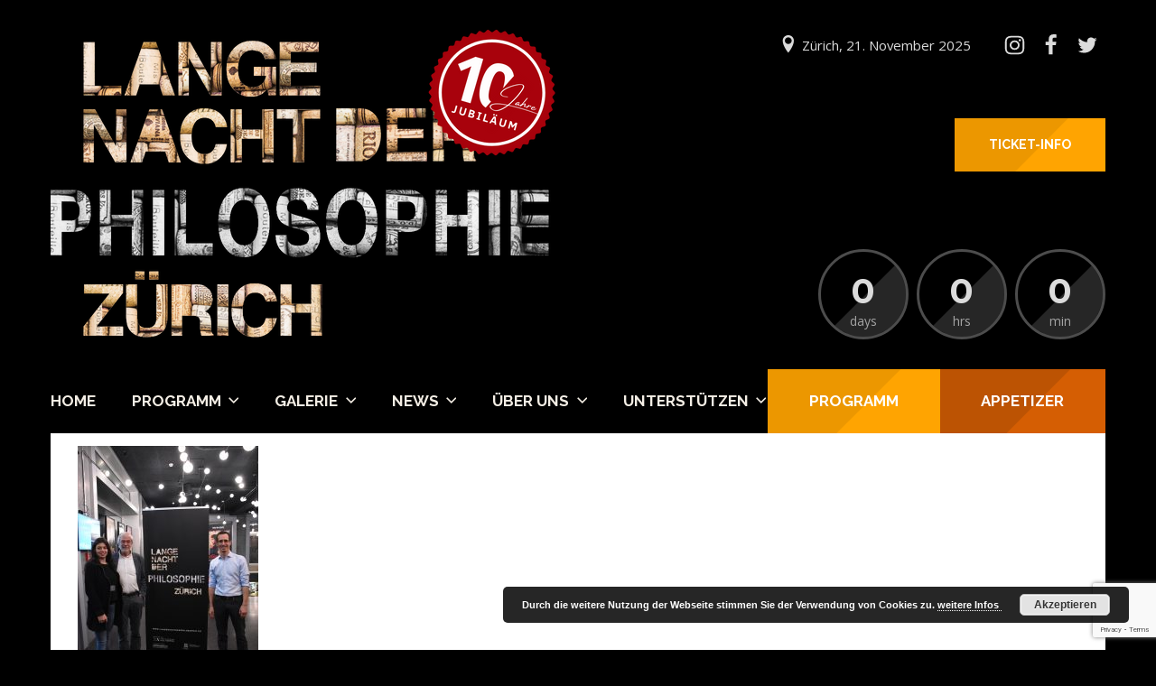

--- FILE ---
content_type: text/html; charset=UTF-8
request_url: https://www.langenachtderphilosophie.ch/foto-galerien/galerie-2018/dsc_9019/
body_size: 34717
content:
<!DOCTYPE html><html lang="de-CH"><head><meta http-equiv="Content-Type" content="text/html; charset=UTF-8" /><meta name="viewport" content="width=device-width,initial-scale=1,maximum-scale=1" /><meta http-equiv="X-UA-Compatible" content="IE=edge" /><meta name='robots' content='index, follow, max-image-preview:large, max-snippet:-1, max-video-preview:-1' /><link media="all" href="https://www.langenachtderphilosophie.ch/wp-content/cache/autoptimize/css/autoptimize_d6e88e443066a233743be1b7112e8312.css" rel="stylesheet"><title>DSC_9019 &#8226; Lange Nacht der Philosophie Zürich</title><meta name="description" content="Lange Nacht der Philosophie Zürich am 17.12.2022: 13 Stunden Philosophie pur und 30 Veranstaltungen anlässlich des UNESCO Welttages der Philosophie." /><link rel="canonical" href="https://www.langenachtderphilosophie.ch/foto-galerien/galerie-2018/dsc_9019/" /><meta property="og:locale" content="de_DE" /><meta property="og:type" content="article" /><meta property="og:title" content="DSC_9019 &#8226; Lange Nacht der Philosophie Zürich" /><meta property="og:description" content="Lange Nacht der Philosophie Zürich am 17.12.2022: 13 Stunden Philosophie pur und 30 Veranstaltungen anlässlich des UNESCO Welttages der Philosophie." /><meta property="og:url" content="https://www.langenachtderphilosophie.ch/foto-galerien/galerie-2018/dsc_9019/" /><meta property="og:site_name" content="Lange Nacht der Philosophie Zürich" /><meta property="article:publisher" content="https://www.facebook.com/nachtderphilosophie/" /><meta property="og:image" content="https://www.langenachtderphilosophie.ch/foto-galerien/galerie-2018/dsc_9019" /><meta property="og:image:width" content="683" /><meta property="og:image:height" content="1024" /><meta property="og:image:type" content="image/jpeg" /><meta name="twitter:card" content="summary_large_image" /><meta name="twitter:site" content="@AkropolisCH" /> <script type="application/ld+json" class="yoast-schema-graph">{"@context":"https://schema.org","@graph":[{"@type":"WebPage","@id":"https://www.langenachtderphilosophie.ch/foto-galerien/galerie-2018/dsc_9019/","url":"https://www.langenachtderphilosophie.ch/foto-galerien/galerie-2018/dsc_9019/","name":"DSC_9019 &#8226; Lange Nacht der Philosophie Zürich","isPartOf":{"@id":"https://www.langenachtderphilosophie.ch/#website"},"primaryImageOfPage":{"@id":"https://www.langenachtderphilosophie.ch/foto-galerien/galerie-2018/dsc_9019/#primaryimage"},"image":{"@id":"https://www.langenachtderphilosophie.ch/foto-galerien/galerie-2018/dsc_9019/#primaryimage"},"thumbnailUrl":"https://www.langenachtderphilosophie.ch/wp-content/uploads/2018/11/DSC_9019.jpg","datePublished":"2018-11-25T13:58:32+00:00","description":"Lange Nacht der Philosophie Zürich am 17.12.2022: 13 Stunden Philosophie pur und 30 Veranstaltungen anlässlich des UNESCO Welttages der Philosophie.","breadcrumb":{"@id":"https://www.langenachtderphilosophie.ch/foto-galerien/galerie-2018/dsc_9019/#breadcrumb"},"inLanguage":"de-CH","potentialAction":[{"@type":"ReadAction","target":["https://www.langenachtderphilosophie.ch/foto-galerien/galerie-2018/dsc_9019/"]}]},{"@type":"ImageObject","inLanguage":"de-CH","@id":"https://www.langenachtderphilosophie.ch/foto-galerien/galerie-2018/dsc_9019/#primaryimage","url":"https://www.langenachtderphilosophie.ch/wp-content/uploads/2018/11/DSC_9019.jpg","contentUrl":"https://www.langenachtderphilosophie.ch/wp-content/uploads/2018/11/DSC_9019.jpg","width":4000,"height":6000},{"@type":"BreadcrumbList","@id":"https://www.langenachtderphilosophie.ch/foto-galerien/galerie-2018/dsc_9019/#breadcrumb","itemListElement":[{"@type":"ListItem","position":1,"name":"Home","item":"https://www.langenachtderphilosophie.ch/"},{"@type":"ListItem","position":2,"name":"Elements","item":"https://www.langenachtderphilosophie.ch/foto-galerien/"},{"@type":"ListItem","position":3,"name":"Galerie 2018","item":"https://www.langenachtderphilosophie.ch/foto-galerien/galerie-2018/"},{"@type":"ListItem","position":4,"name":"DSC_9019"}]},{"@type":"WebSite","@id":"https://www.langenachtderphilosophie.ch/#website","url":"https://www.langenachtderphilosophie.ch/","name":"Lange Nacht der Philosophie Zürich","description":"30 Veranstaltungen - 10 Stunden","publisher":{"@id":"https://www.langenachtderphilosophie.ch/#organization"},"potentialAction":[{"@type":"SearchAction","target":{"@type":"EntryPoint","urlTemplate":"https://www.langenachtderphilosophie.ch/?s={search_term_string}"},"query-input":{"@type":"PropertyValueSpecification","valueRequired":true,"valueName":"search_term_string"}}],"inLanguage":"de-CH"},{"@type":"Organization","@id":"https://www.langenachtderphilosophie.ch/#organization","name":"Treffpunkt Philosophie - Neue Akropolis","url":"https://www.langenachtderphilosophie.ch/","logo":{"@type":"ImageObject","inLanguage":"de-CH","@id":"https://www.langenachtderphilosophie.ch/#/schema/logo/image/","url":"https://www.langenachtderphilosophie.ch/wp-content/uploads/2017/06/Variante2_1000x130_schwarz.png","contentUrl":"https://www.langenachtderphilosophie.ch/wp-content/uploads/2017/06/Variante2_1000x130_schwarz.png","width":1000,"height":130,"caption":"Treffpunkt Philosophie - Neue Akropolis"},"image":{"@id":"https://www.langenachtderphilosophie.ch/#/schema/logo/image/"},"sameAs":["https://www.facebook.com/nachtderphilosophie/","https://x.com/AkropolisCH","https://www.instagram.com/lange.nacht.der.philosophie/"]}]}</script> <link rel='dns-prefetch' href='//js.stripe.com' /><link rel='dns-prefetch' href='//fonts.googleapis.com' /><link rel="alternate" type="application/rss+xml" title="Lange Nacht der Philosophie Zürich &raquo; Feed" href="https://www.langenachtderphilosophie.ch/feed/" /><link rel="alternate" type="application/rss+xml" title="Lange Nacht der Philosophie Zürich &raquo; Kommentar-Feed" href="https://www.langenachtderphilosophie.ch/comments/feed/" /> <script type="text/javascript">window._wpemojiSettings = {"baseUrl":"https:\/\/s.w.org\/images\/core\/emoji\/15.0.3\/72x72\/","ext":".png","svgUrl":"https:\/\/s.w.org\/images\/core\/emoji\/15.0.3\/svg\/","svgExt":".svg","source":{"concatemoji":"https:\/\/www.langenachtderphilosophie.ch\/wp-includes\/js\/wp-emoji-release.min.js?ver=6.6.4"}};
/*! This file is auto-generated */
!function(i,n){var o,s,e;function c(e){try{var t={supportTests:e,timestamp:(new Date).valueOf()};sessionStorage.setItem(o,JSON.stringify(t))}catch(e){}}function p(e,t,n){e.clearRect(0,0,e.canvas.width,e.canvas.height),e.fillText(t,0,0);var t=new Uint32Array(e.getImageData(0,0,e.canvas.width,e.canvas.height).data),r=(e.clearRect(0,0,e.canvas.width,e.canvas.height),e.fillText(n,0,0),new Uint32Array(e.getImageData(0,0,e.canvas.width,e.canvas.height).data));return t.every(function(e,t){return e===r[t]})}function u(e,t,n){switch(t){case"flag":return n(e,"\ud83c\udff3\ufe0f\u200d\u26a7\ufe0f","\ud83c\udff3\ufe0f\u200b\u26a7\ufe0f")?!1:!n(e,"\ud83c\uddfa\ud83c\uddf3","\ud83c\uddfa\u200b\ud83c\uddf3")&&!n(e,"\ud83c\udff4\udb40\udc67\udb40\udc62\udb40\udc65\udb40\udc6e\udb40\udc67\udb40\udc7f","\ud83c\udff4\u200b\udb40\udc67\u200b\udb40\udc62\u200b\udb40\udc65\u200b\udb40\udc6e\u200b\udb40\udc67\u200b\udb40\udc7f");case"emoji":return!n(e,"\ud83d\udc26\u200d\u2b1b","\ud83d\udc26\u200b\u2b1b")}return!1}function f(e,t,n){var r="undefined"!=typeof WorkerGlobalScope&&self instanceof WorkerGlobalScope?new OffscreenCanvas(300,150):i.createElement("canvas"),a=r.getContext("2d",{willReadFrequently:!0}),o=(a.textBaseline="top",a.font="600 32px Arial",{});return e.forEach(function(e){o[e]=t(a,e,n)}),o}function t(e){var t=i.createElement("script");t.src=e,t.defer=!0,i.head.appendChild(t)}"undefined"!=typeof Promise&&(o="wpEmojiSettingsSupports",s=["flag","emoji"],n.supports={everything:!0,everythingExceptFlag:!0},e=new Promise(function(e){i.addEventListener("DOMContentLoaded",e,{once:!0})}),new Promise(function(t){var n=function(){try{var e=JSON.parse(sessionStorage.getItem(o));if("object"==typeof e&&"number"==typeof e.timestamp&&(new Date).valueOf()<e.timestamp+604800&&"object"==typeof e.supportTests)return e.supportTests}catch(e){}return null}();if(!n){if("undefined"!=typeof Worker&&"undefined"!=typeof OffscreenCanvas&&"undefined"!=typeof URL&&URL.createObjectURL&&"undefined"!=typeof Blob)try{var e="postMessage("+f.toString()+"("+[JSON.stringify(s),u.toString(),p.toString()].join(",")+"));",r=new Blob([e],{type:"text/javascript"}),a=new Worker(URL.createObjectURL(r),{name:"wpTestEmojiSupports"});return void(a.onmessage=function(e){c(n=e.data),a.terminate(),t(n)})}catch(e){}c(n=f(s,u,p))}t(n)}).then(function(e){for(var t in e)n.supports[t]=e[t],n.supports.everything=n.supports.everything&&n.supports[t],"flag"!==t&&(n.supports.everythingExceptFlag=n.supports.everythingExceptFlag&&n.supports[t]);n.supports.everythingExceptFlag=n.supports.everythingExceptFlag&&!n.supports.flag,n.DOMReady=!1,n.readyCallback=function(){n.DOMReady=!0}}).then(function(){return e}).then(function(){var e;n.supports.everything||(n.readyCallback(),(e=n.source||{}).concatemoji?t(e.concatemoji):e.wpemoji&&e.twemoji&&(t(e.twemoji),t(e.wpemoji)))}))}((window,document),window._wpemojiSettings);</script> <link rel='stylesheet' property='stylesheet' id='givewp-campaign-blocks-fonts-css' href='https://fonts.googleapis.com/css2?family=Inter%3Awght%40400%3B500%3B600%3B700&#038;display=swap&#038;ver=6.6.4' type='text/css' media='all' /><link rel='stylesheet' property='stylesheet' id='montserrat700-css' href='//fonts.googleapis.com/css?family=Montserrat%3A700&#038;ver=6.6.4' type='text/css' media='all' /><link rel='stylesheet' property='stylesheet' id='opensans400700-css' href='//fonts.googleapis.com/css?family=Open+Sans%3A400%2C700&#038;ver=6.6.4' type='text/css' media='all' /><link rel='stylesheet' property='stylesheet' id='montserrat400700-css' href='//fonts.googleapis.com/css?family=Montserrat%3A400%2C700&#038;ver=6.6.4' type='text/css' media='all' /><link rel='stylesheet' property='stylesheet' id='raleway500700-css' href='//fonts.googleapis.com/css?family=Raleway%3A500%2C700&#038;ver=6.6.4' type='text/css' media='all' /><link rel='stylesheet' property='stylesheet' id='raleway400700-css' href='//fonts.googleapis.com/css?family=Raleway%3A400%2C700&#038;ver=6.6.4' type='text/css' media='all' /><link rel='stylesheet' property='stylesheet' id='robotoslab300-css' href='//fonts.googleapis.com/css?family=Roboto+Slab%3A300&#038;ver=6.6.4' type='text/css' media='all' /> <!--[if lt IE 9]><link rel='stylesheet' property='stylesheet' id='vc_lte_ie9-css' href='https://www.langenachtderphilosophie.ch/wp-content/plugins/js_composer/assets/css/vc_lte_ie9.min.css?ver=6.0.3' type='text/css' media='screen' /> <![endif]--> <script type="text/javascript" src="https://www.langenachtderphilosophie.ch/wp-includes/js/dist/hooks.min.js?ver=2810c76e705dd1a53b18" id="wp-hooks-js"></script> <script type="text/javascript" src="https://www.langenachtderphilosophie.ch/wp-includes/js/dist/i18n.min.js?ver=5e580eb46a90c2b997e6" id="wp-i18n-js"></script> <script type="text/javascript" id="wp-i18n-js-after">wp.i18n.setLocaleData( { 'text direction\u0004ltr': [ 'ltr' ] } );</script> <script type="text/javascript" src="https://www.langenachtderphilosophie.ch/wp-includes/js/jquery/jquery.min.js?ver=3.7.1" id="jquery-core-js"></script> <script type="text/javascript" src="https://www.langenachtderphilosophie.ch/wp-includes/js/jquery/jquery-migrate.min.js?ver=3.4.1" id="jquery-migrate-js"></script> <script type="text/javascript" id="wp-goal-tracker-ga-js-extra">var wpGoalTrackerGaEvents = {"pending":{"view_item":[],"begin_checkout":[],"add_to_cart":[],"view_cart":[],"purchase":[]}};
var wpGoalTrackerGa = {"version":"1.1.4","is_front_page":"","trackLinks":{"enabled":false,"type":"all"},"trackEmailLinks":"","pageSpeedTracking":"","click":[],"visibility":[],"pageTitle":"DSC_9019"};</script> <script type="text/javascript" src="https://www.langenachtderphilosophie.ch/wp-content/plugins/goal-tracker-ga/public/js/wp-goal-tracker-ga-public.js?ver=1.1.4" id="wp-goal-tracker-ga-js"></script> <script type="text/javascript" id="Popup.js-js-before">var sgpbPublicUrl = "https:\/\/www.langenachtderphilosophie.ch\/wp-content\/plugins\/popup-builder\/public\/";
var SGPB_JS_LOCALIZATION = {"imageSupportAlertMessage":"Only image files supported","pdfSupportAlertMessage":"Only pdf files supported","areYouSure":"Are you sure?","addButtonSpinner":"L","audioSupportAlertMessage":"Only audio files supported (e.g.: mp3, wav, m4a, ogg)","publishPopupBeforeElementor":"Please, publish the popup before starting to use Elementor with it!","publishPopupBeforeDivi":"Please, publish the popup before starting to use Divi Builder with it!","closeButtonAltText":"Close"};</script> <script type="text/javascript" src="https://www.langenachtderphilosophie.ch/wp-content/plugins/popup-builder/public/js/Popup.js?ver=4.4.3" id="Popup.js-js"></script> <script type="text/javascript" src="https://www.langenachtderphilosophie.ch/wp-content/plugins/popup-builder/public/js/PopupConfig.js?ver=4.4.3" id="PopupConfig.js-js"></script> <script type="text/javascript" id="PopupBuilder.js-js-before">var SGPB_POPUP_PARAMS = {"popupTypeAgeRestriction":"ageRestriction","defaultThemeImages":{"1":"https:\/\/www.langenachtderphilosophie.ch\/wp-content\/plugins\/popup-builder\/public\/img\/theme_1\/close.png","2":"https:\/\/www.langenachtderphilosophie.ch\/wp-content\/plugins\/popup-builder\/public\/img\/theme_2\/close.png","3":"https:\/\/www.langenachtderphilosophie.ch\/wp-content\/plugins\/popup-builder\/public\/img\/theme_3\/close.png","5":"https:\/\/www.langenachtderphilosophie.ch\/wp-content\/plugins\/popup-builder\/public\/img\/theme_5\/close.png","6":"https:\/\/www.langenachtderphilosophie.ch\/wp-content\/plugins\/popup-builder\/public\/img\/theme_6\/close.png"},"homePageUrl":"https:\/\/www.langenachtderphilosophie.ch\/","isPreview":false,"convertedIdsReverse":[],"dontShowPopupExpireTime":365,"conditionalJsClasses":[],"disableAnalyticsGeneral":false};
var SGPB_JS_PACKAGES = {"packages":{"current":1,"free":1,"silver":2,"gold":3,"platinum":4},"extensions":{"geo-targeting":false,"advanced-closing":false}};
var SGPB_JS_PARAMS = {"ajaxUrl":"https:\/\/www.langenachtderphilosophie.ch\/wp-admin\/admin-ajax.php","nonce":"8a5cb64b74"};</script> <script type="text/javascript" src="https://www.langenachtderphilosophie.ch/wp-content/plugins/popup-builder/public/js/PopupBuilder.js?ver=4.4.3" id="PopupBuilder.js-js"></script> <script type="text/javascript" src="https://www.langenachtderphilosophie.ch/wp-content/plugins/popup-builder/public/js/Subscription.js?ver=4.4.3" id="Subscription.js-js"></script> <script type="text/javascript" src="https://www.langenachtderphilosophie.ch/wp-content/plugins/popup-builder/public/js/Validate.js?ver=4.4.3" id="Validate.js-js"></script> <script type="text/javascript" src="https://www.langenachtderphilosophie.ch/wp-content/plugins/revslider/public/assets/js/jquery.themepunch.tools.min.js?ver=5.4.8.3" id="tp-tools-js"></script> <script type="text/javascript" src="https://www.langenachtderphilosophie.ch/wp-content/plugins/revslider/public/assets/js/jquery.themepunch.revolution.min.js?ver=5.4.8.3" id="revmin-js"></script> <script type="text/javascript" id="give-stripe-js-js-extra">var give_stripe_vars = {"zero_based_currency":"","zero_based_currencies_list":["JPY","KRW","CLP","ISK","BIF","DJF","GNF","KHR","KPW","LAK","LKR","MGA","MZN","VUV"],"sitename":"Lange Nacht der Philosophie Z\u00fcrich","checkoutBtnTitle":"Donate","publishable_key":"pk_live_SMtnnvlq4TpJelMdklNha8iD","checkout_image":"https:\/\/www.langenachtderphilosophie.ch\/wp-content\/uploads\/2019\/10\/Logo_ohne_datum.png","checkout_address":"","checkout_processing_text":"Wird verarbeitet, bitte um etwas Geduld...","give_version":"4.13.2","cc_fields_format":"multi","card_number_placeholder_text":"Card Number","card_cvc_placeholder_text":"CVC","donate_button_text":"Donate Now","element_font_styles":{"cssSrc":false},"element_base_styles":{"color":"#32325D","fontWeight":500,"fontSize":"16px","fontSmoothing":"antialiased","::placeholder":{"color":"#222222"},":-webkit-autofill":{"color":"#e39f48"}},"element_complete_styles":{},"element_empty_styles":{},"element_invalid_styles":{},"float_labels":"","base_country":"CH","preferred_locale":"de"};</script> <script type="text/javascript" src="https://js.stripe.com/v3/?ver=4.13.2" id="give-stripe-js-js"></script> <script type="text/javascript" src="https://www.langenachtderphilosophie.ch/wp-content/plugins/give/build/assets/dist/js/give-stripe.js?ver=4.13.2" id="give-stripe-onpage-js-js"></script> <script type="text/javascript" id="give-js-extra">var give_global_vars = {"ajaxurl":"https:\/\/www.langenachtderphilosophie.ch\/wp-admin\/admin-ajax.php","checkout_nonce":"a4b5e7f3ba","currency":"CHF","currency_sign":" CHF","currency_pos":"after","thousands_separator":"'","decimal_separator":".","no_gateway":"Please select a payment method.","bad_minimum":"The minimum custom donation amount for this form is","bad_maximum":"The maximum custom donation amount for this form is","general_loading":"Loading...","purchase_loading":"Please Wait...","textForOverlayScreen":"<h3>Processing...<\/h3><p>This will only take a second!<\/p>","number_decimals":"2","is_test_mode":"","give_version":"4.13.2","magnific_options":{"main_class":"give-modal","close_on_bg_click":false},"form_translation":{"payment-mode":"Please select payment mode.","give_first":"Please enter your first name.","give_last":"Please enter your last name.","give_email":"Please enter a valid email address.","give_user_login":"Invalid email address or username.","give_user_pass":"Enter a password.","give_user_pass_confirm":"Enter the password confirmation.","give_agree_to_terms":"You must agree to the terms and conditions."},"confirm_email_sent_message":"Please check your email and click on the link to access your complete donation history.","ajax_vars":{"ajaxurl":"https:\/\/www.langenachtderphilosophie.ch\/wp-admin\/admin-ajax.php","ajaxNonce":"37aae79247","loading":"Loading","select_option":"Please select an option","default_gateway":"stripe","permalinks":"1","number_decimals":2},"cookie_hash":"b1c779a06bab485f17e0a4b6bf866eba","session_nonce_cookie_name":"wp-give_session_reset_nonce_b1c779a06bab485f17e0a4b6bf866eba","session_cookie_name":"wp-give_session_b1c779a06bab485f17e0a4b6bf866eba","delete_session_nonce_cookie":"0"};
var giveApiSettings = {"root":"https:\/\/www.langenachtderphilosophie.ch\/wp-json\/give-api\/v2\/","rest_base":"give-api\/v2"};</script> <script type="text/javascript" src="https://www.langenachtderphilosophie.ch/wp-content/plugins/give/build/assets/dist/js/give.js?ver=8540f4f50a2032d9c5b5" id="give-js"></script> <link rel="https://api.w.org/" href="https://www.langenachtderphilosophie.ch/wp-json/" /><link rel="alternate" title="JSON" type="application/json" href="https://www.langenachtderphilosophie.ch/wp-json/wp/v2/media/2290" /><link rel="EditURI" type="application/rsd+xml" title="RSD" href="https://www.langenachtderphilosophie.ch/xmlrpc.php?rsd" /><meta name="generator" content="WordPress 6.6.4" /><link rel='shortlink' href='https://www.langenachtderphilosophie.ch/?p=2290' /><link rel="alternate" title="oEmbed (JSON)" type="application/json+oembed" href="https://www.langenachtderphilosophie.ch/wp-json/oembed/1.0/embed?url=https%3A%2F%2Fwww.langenachtderphilosophie.ch%2Ffoto-galerien%2Fgalerie-2018%2Fdsc_9019%2F" /><link rel="alternate" title="oEmbed (XML)" type="text/xml+oembed" href="https://www.langenachtderphilosophie.ch/wp-json/oembed/1.0/embed?url=https%3A%2F%2Fwww.langenachtderphilosophie.ch%2Ffoto-galerien%2Fgalerie-2018%2Fdsc_9019%2F&#038;format=xml" />  <script async src="https://www.googletagmanager.com/gtag/js?id=G-K71HGVHG2E"></script> <script>window.dataLayer = window.dataLayer || [];
			function gtag(){dataLayer.push(arguments);}
			gtag("js", new Date());

			gtag("config", "G-K71HGVHG2E");</script><meta name="generator" content="Give v4.13.2" /><meta name="theme-color" content="#000000"><meta name="msapplication-navbutton-color" content="#000000"><meta name="apple-mobile-web-app-status-bar-style" content="#000000"><meta name="generator" content="Powered by WPBakery Page Builder - drag and drop page builder for WordPress."/><meta name="generator" content="Powered by Slider Revolution 5.4.8.3 - responsive, Mobile-Friendly Slider Plugin for WordPress with comfortable drag and drop interface." /><link rel="icon" href="https://www.langenachtderphilosophie.ch/wp-content/uploads/2018/03/cropped-Logo_2018-32x32.png" sizes="32x32" /><link rel="icon" href="https://www.langenachtderphilosophie.ch/wp-content/uploads/2018/03/cropped-Logo_2018-192x192.png" sizes="192x192" /><link rel="apple-touch-icon" href="https://www.langenachtderphilosophie.ch/wp-content/uploads/2018/03/cropped-Logo_2018-180x180.png" /><meta name="msapplication-TileImage" content="https://www.langenachtderphilosophie.ch/wp-content/uploads/2018/03/cropped-Logo_2018-270x270.png" /> <script type="text/javascript">function setREVStartSize(e){									
						try{ e.c=jQuery(e.c);var i=jQuery(window).width(),t=9999,r=0,n=0,l=0,f=0,s=0,h=0;
							if(e.responsiveLevels&&(jQuery.each(e.responsiveLevels,function(e,f){f>i&&(t=r=f,l=e),i>f&&f>r&&(r=f,n=e)}),t>r&&(l=n)),f=e.gridheight[l]||e.gridheight[0]||e.gridheight,s=e.gridwidth[l]||e.gridwidth[0]||e.gridwidth,h=i/s,h=h>1?1:h,f=Math.round(h*f),"fullscreen"==e.sliderLayout){var u=(e.c.width(),jQuery(window).height());if(void 0!=e.fullScreenOffsetContainer){var c=e.fullScreenOffsetContainer.split(",");if (c) jQuery.each(c,function(e,i){u=jQuery(i).length>0?u-jQuery(i).outerHeight(!0):u}),e.fullScreenOffset.split("%").length>1&&void 0!=e.fullScreenOffset&&e.fullScreenOffset.length>0?u-=jQuery(window).height()*parseInt(e.fullScreenOffset,0)/100:void 0!=e.fullScreenOffset&&e.fullScreenOffset.length>0&&(u-=parseInt(e.fullScreenOffset,0))}f=u}else void 0!=e.minHeight&&f<e.minHeight&&(f=e.minHeight);e.c.closest(".rev_slider_wrapper").css({height:f})					
						}catch(d){console.log("Failure at Presize of Slider:"+d)}						
					};</script> <noscript><style>.wpb_animate_when_almost_visible { opacity: 1; }</style></noscript></head><body class="attachment attachment-template-default attachmentid-2290 attachment-jpeg om-wpb sidebar-hidden om_theme eventerra_theme om-sticky-menu om-animation-enabled om-no-animation-on-touch primary-menu-highlight-active page-titles-apply-uppercase wpb-js-composer js-comp-ver-6.0.3 vc_responsive"><div class="body-inner" id="top"><div class="container"><div class="header clearfix header-logo-type-image"><div class="header-top clearfix"><div class="header-logo" style="font-size:50px;line-height:0.95;"><div class="header-logo-inner"> <a href="https://www.langenachtderphilosophie.ch/"><img src="https://www.langenachtderphilosophie.ch/wp-content/uploads/2025/03/Logo-10-LN-2025.png" alt="Lange Nacht der Philosophie Zürich"/ width="562" height="349" style="max-height:349px"></a></div></div><div class="header-info"><div class="header-info-top"><div class="header-location">Zürich, 21. November 2025</div><div class="header-social-icons"><a href="https://www.instagram.com/lange.nacht.der.philosophie" class="om-social-icon social-icon-instagram" title="Instagram" target="_blank"><svg><use xlink:href="#eventerra-s-instagram"></use></svg></a><a href="https://www.facebook.com/nachtderphilosophie/" class="om-social-icon social-icon-facebook" title="Facebook" target="_blank"><svg><use xlink:href="#eventerra-s-facebook"></use></svg></a><a href="https://twitter.com/AkropolisCH" class="om-social-icon social-icon-twitter" title="Twitter" target="_blank"><svg><use xlink:href="#eventerra-s-twitter"></use></svg></a></div></div><div class="header-countdown-wrapper"><div class="header-countdown"><div id="header-countdown" data-hideseconds="true" data-days="days" data-hrs="hrs" data-min="min" data-sec="sec" data-label="time left" data-gmt="+0100">2025-11-21 14:00:00</div></div><div class="ticketteaser"> <a class="header-extra-button button-a-bg background-color-accent-1 color-accent-1"  href="https://www.langenachtderphilosophie.ch/unterstuetzung/"> <span class="button-a-bg-inner">Ticket-Info</span> </a></div></div></div></div><div class="header-menu-wrapper-stuck"><div class="header-menu-wrapper"><div class="header-menu clearfix extra-buttons-two apply-uppercase root-items-bold"><div class="header-menu-mobile-control"></div><div class="header-buttons clearfix"> <a href="https://www.langenachtderphilosophie.ch/programm2025/" class="header-extra-button button-a-bg background-color-accent-1 color-accent-1"><span class="button-a-bg-inner">Programm</span></a><div class="header-extra-dropdown-button-wrapper"><div class="header-extra-dropdown-button button-a-bg background-color-accent-2 color-accent-2"><span class="button-a-bg-inner">Appetizer</span></div><div class="header-extra-dropdown-menu-wrapper"><ul id="menu-secondary-menu" class="secondary-menu"><li id="menu-item-4036" class="menu-item menu-item-type-custom menu-item-object-custom menu-item-4036"><a href="https://www.langenachtderphilosophie.ch/programm-menu/">Programm</a></li></ul></div></div></div><div class="header-menu-primary"><nav class="menu-primaeres-menue-container"><ul id="menu-primaeres-menue" class="primary-menu sf-menu show-dropdown-symbol"><li id="menu-item-5074" class="menu-item menu-item-type-custom menu-item-object-custom menu-item-home menu-item-5074"><a href="https://www.langenachtderphilosophie.ch/">Home</a></li><li id="menu-item-5208" class="menu-item menu-item-type-custom menu-item-object-custom menu-item-has-children menu-item-5208"><a href="https://www.langenachtderphilosophie.ch/programm2025/">Programm</a><div class="sub-menu"><ul><li id="menu-item-5631" class="menu-item menu-item-type-custom menu-item-object-custom menu-item-5631"><a href="https://www.langenachtderphilosophie.ch/programm2025/">Programm 2025</a></li><li id="menu-item-5087" class="menu-item menu-item-type-post_type menu-item-object-page menu-item-5087"><a href="https://www.langenachtderphilosophie.ch/infos-zu-tickets/">Infos zu Tickets &#038; Anmeldung</a></li><li id="menu-item-5075" class="menu-item menu-item-type-custom menu-item-object-custom menu-item-has-children menu-item-5075"><a href="#">Programm Archiv</a><div class="sub-menu"><ul><li id="menu-item-5172" class="menu-item menu-item-type-post_type menu-item-object-page menu-item-5172"><a href="https://www.langenachtderphilosophie.ch/programm2024/">Programm 2024</a></li><li id="menu-item-5066" class="menu-item menu-item-type-post_type menu-item-object-page menu-item-5066"><a href="https://www.langenachtderphilosophie.ch/programm2023/">Programm 2023</a></li><li id="menu-item-5067" class="menu-item menu-item-type-post_type menu-item-object-page menu-item-5067"><a href="https://www.langenachtderphilosophie.ch/programm2022/">Programm 2022</a></li><li id="menu-item-5068" class="menu-item menu-item-type-post_type menu-item-object-page menu-item-5068"><a href="https://www.langenachtderphilosophie.ch/programm2021/">Programm 2021</a></li><li id="menu-item-5082" class="menu-item menu-item-type-post_type menu-item-object-page menu-item-5082"><a href="https://www.langenachtderphilosophie.ch/programm-2020/">Programm 2020</a></li><li id="menu-item-5083" class="menu-item menu-item-type-post_type menu-item-object-page menu-item-5083"><a href="https://www.langenachtderphilosophie.ch/programm-2019/">Programm 2019</a></li><li id="menu-item-5084" class="menu-item menu-item-type-post_type menu-item-object-page menu-item-5084"><a href="https://www.langenachtderphilosophie.ch/programm2018/">Programm 2018</a></li><li id="menu-item-5085" class="menu-item menu-item-type-post_type menu-item-object-page menu-item-5085"><a href="https://www.langenachtderphilosophie.ch/programm2017/">Programm 2017</a></li><li id="menu-item-5166" class="menu-item menu-item-type-custom menu-item-object-custom menu-item-5166"><a target="_blank" rel="noopener" href="https://www.langenachtderphilosophie.ch/wp-content/uploads/2021/11/Lange_Nacht_der_Philosophie_2016.pdf">Programm 2016</a></li></ul></div></li></ul></div></li><li id="menu-item-5076" class="menu-item menu-item-type-custom menu-item-object-custom menu-item-has-children menu-item-5076"><a href="#">Galerie</a><div class="sub-menu"><ul><li id="menu-item-5088" class="menu-item menu-item-type-post_type menu-item-object-page menu-item-5088"><a href="https://www.langenachtderphilosophie.ch/social-wall/">Social Wall International</a></li><li id="menu-item-5089" class="menu-item menu-item-type-post_type menu-item-object-page menu-item-5089"><a href="https://www.langenachtderphilosophie.ch/videos/">Best-of Videos</a></li><li id="menu-item-5977" class="menu-item menu-item-type-post_type menu-item-object-page menu-item-5977"><a href="https://www.langenachtderphilosophie.ch/foto-galerien/galerie-2025/">Galerie 2025</a></li><li id="menu-item-5262" class="menu-item menu-item-type-post_type menu-item-object-page menu-item-5262"><a href="https://www.langenachtderphilosophie.ch/foto-galerien/galerie-2024/">Galerie 2024</a></li><li id="menu-item-5070" class="menu-item menu-item-type-post_type menu-item-object-page menu-item-5070"><a href="https://www.langenachtderphilosophie.ch/foto-galerien/galerie-2023/">Galerie 2023</a></li><li id="menu-item-5071" class="menu-item menu-item-type-post_type menu-item-object-page menu-item-5071"><a href="https://www.langenachtderphilosophie.ch/foto-galerien/galerie-2022/">Galerie 2022</a></li><li id="menu-item-5072" class="menu-item menu-item-type-post_type menu-item-object-page menu-item-5072"><a href="https://www.langenachtderphilosophie.ch/foto-galerien/galerie-2021/">Galerie 2021</a></li><li id="menu-item-5090" class="menu-item menu-item-type-post_type menu-item-object-page menu-item-5090"><a href="https://www.langenachtderphilosophie.ch/foto-galerien/galerie-2020/">Galerie 2020</a></li><li id="menu-item-5091" class="menu-item menu-item-type-post_type menu-item-object-page menu-item-5091"><a href="https://www.langenachtderphilosophie.ch/foto-galerien/galerie-2019/">Galerie 2019</a></li><li id="menu-item-5092" class="menu-item menu-item-type-post_type menu-item-object-page menu-item-5092"><a href="https://www.langenachtderphilosophie.ch/foto-galerien/galerie-2018/">Galerie 2018</a></li><li id="menu-item-5093" class="menu-item menu-item-type-post_type menu-item-object-page menu-item-5093"><a href="https://www.langenachtderphilosophie.ch/foto-galerien/gallerie-2017/">Galerie 2017</a></li><li id="menu-item-5094" class="menu-item menu-item-type-post_type menu-item-object-page menu-item-5094"><a href="https://www.langenachtderphilosophie.ch/foto-galerien/galerie-2016/">Galerie 2016</a></li></ul></div></li><li id="menu-item-5077" class="menu-item menu-item-type-custom menu-item-object-custom menu-item-has-children menu-item-5077"><a href="#">News</a><div class="sub-menu"><ul><li id="menu-item-5095" class="menu-item menu-item-type-post_type menu-item-object-page menu-item-5095"><a href="https://www.langenachtderphilosophie.ch/news/">News</a></li><li id="menu-item-5096" class="menu-item menu-item-type-post_type menu-item-object-page menu-item-5096"><a href="https://www.langenachtderphilosophie.ch/newsletter/">Newsletter</a></li><li id="menu-item-5097" class="menu-item menu-item-type-post_type menu-item-object-page menu-item-5097"><a href="https://www.langenachtderphilosophie.ch/presse-bereich/">Medien &#038; Medienmitteilungen</a></li></ul></div></li><li id="menu-item-5078" class="menu-item menu-item-type-custom menu-item-object-custom menu-item-has-children menu-item-5078"><a href="#">Über uns</a><div class="sub-menu"><ul><li id="menu-item-5098" class="menu-item menu-item-type-post_type menu-item-object-page menu-item-5098"><a href="https://www.langenachtderphilosophie.ch/ueber-uns/">Über uns</a></li><li id="menu-item-5099" class="menu-item menu-item-type-post_type menu-item-object-page menu-item-5099"><a href="https://www.langenachtderphilosophie.ch/ziel-der-langen-nacht-der-philosophie/">Ziel der Langen Nacht</a></li><li id="menu-item-5100" class="menu-item menu-item-type-post_type menu-item-object-page menu-item-5100"><a href="https://www.langenachtderphilosophie.ch/kontakt/">Kontakt</a></li></ul></div></li><li id="menu-item-5079" class="menu-item menu-item-type-custom menu-item-object-custom menu-item-has-children menu-item-5079"><a href="https://www.langenachtderphilosophie.ch/unterstuetzung/">Unterstützen</a><div class="sub-menu"><ul><li id="menu-item-5080" class="menu-item menu-item-type-post_type menu-item-object-page menu-item-5080"><a href="https://www.langenachtderphilosophie.ch/unterstuetzung/">Dir gefällt die Lange Nacht?</a></li><li id="menu-item-5081" class="menu-item menu-item-type-post_type menu-item-object-page menu-item-5081"><a href="https://www.langenachtderphilosophie.ch/unterstuetzer/">Unsere Unterstützer</a></li></ul></div></li></ul></nav></div><div class="header-mobile-menu-primary"><nav class="primary-mobile-menu-container"><ul id="menu-primaeres-menue-1" class="primary-mobile-menu sf-menu clearfix show-dropdown-symbol"><li class="menu-item menu-item-type-custom menu-item-object-custom menu-item-home menu-item-5074"><a href="https://www.langenachtderphilosophie.ch/">Home</a></li><li class="menu-item menu-item-type-custom menu-item-object-custom menu-item-has-children menu-item-5208"><a href="https://www.langenachtderphilosophie.ch/programm2025/">Programm</a><ul class="sub-menu"><li class="menu-item menu-item-type-custom menu-item-object-custom menu-item-5631"><a href="https://www.langenachtderphilosophie.ch/programm2025/">Programm 2025</a></li><li class="menu-item menu-item-type-post_type menu-item-object-page menu-item-5087"><a href="https://www.langenachtderphilosophie.ch/infos-zu-tickets/">Infos zu Tickets &#038; Anmeldung</a></li><li class="menu-item menu-item-type-custom menu-item-object-custom menu-item-has-children menu-item-5075"><a href="#">Programm Archiv</a><ul class="sub-menu"><li class="menu-item menu-item-type-post_type menu-item-object-page menu-item-5172"><a href="https://www.langenachtderphilosophie.ch/programm2024/">Programm 2024</a></li><li class="menu-item menu-item-type-post_type menu-item-object-page menu-item-5066"><a href="https://www.langenachtderphilosophie.ch/programm2023/">Programm 2023</a></li><li class="menu-item menu-item-type-post_type menu-item-object-page menu-item-5067"><a href="https://www.langenachtderphilosophie.ch/programm2022/">Programm 2022</a></li><li class="menu-item menu-item-type-post_type menu-item-object-page menu-item-5068"><a href="https://www.langenachtderphilosophie.ch/programm2021/">Programm 2021</a></li><li class="menu-item menu-item-type-post_type menu-item-object-page menu-item-5082"><a href="https://www.langenachtderphilosophie.ch/programm-2020/">Programm 2020</a></li><li class="menu-item menu-item-type-post_type menu-item-object-page menu-item-5083"><a href="https://www.langenachtderphilosophie.ch/programm-2019/">Programm 2019</a></li><li class="menu-item menu-item-type-post_type menu-item-object-page menu-item-5084"><a href="https://www.langenachtderphilosophie.ch/programm2018/">Programm 2018</a></li><li class="menu-item menu-item-type-post_type menu-item-object-page menu-item-5085"><a href="https://www.langenachtderphilosophie.ch/programm2017/">Programm 2017</a></li><li class="menu-item menu-item-type-custom menu-item-object-custom menu-item-5166"><a target="_blank" rel="noopener" href="https://www.langenachtderphilosophie.ch/wp-content/uploads/2021/11/Lange_Nacht_der_Philosophie_2016.pdf">Programm 2016</a></li></ul></li></ul></li><li class="menu-item menu-item-type-custom menu-item-object-custom menu-item-has-children menu-item-5076"><a href="#">Galerie</a><ul class="sub-menu"><li class="menu-item menu-item-type-post_type menu-item-object-page menu-item-5088"><a href="https://www.langenachtderphilosophie.ch/social-wall/">Social Wall International</a></li><li class="menu-item menu-item-type-post_type menu-item-object-page menu-item-5089"><a href="https://www.langenachtderphilosophie.ch/videos/">Best-of Videos</a></li><li class="menu-item menu-item-type-post_type menu-item-object-page menu-item-5977"><a href="https://www.langenachtderphilosophie.ch/foto-galerien/galerie-2025/">Galerie 2025</a></li><li class="menu-item menu-item-type-post_type menu-item-object-page menu-item-5262"><a href="https://www.langenachtderphilosophie.ch/foto-galerien/galerie-2024/">Galerie 2024</a></li><li class="menu-item menu-item-type-post_type menu-item-object-page menu-item-5070"><a href="https://www.langenachtderphilosophie.ch/foto-galerien/galerie-2023/">Galerie 2023</a></li><li class="menu-item menu-item-type-post_type menu-item-object-page menu-item-5071"><a href="https://www.langenachtderphilosophie.ch/foto-galerien/galerie-2022/">Galerie 2022</a></li><li class="menu-item menu-item-type-post_type menu-item-object-page menu-item-5072"><a href="https://www.langenachtderphilosophie.ch/foto-galerien/galerie-2021/">Galerie 2021</a></li><li class="menu-item menu-item-type-post_type menu-item-object-page menu-item-5090"><a href="https://www.langenachtderphilosophie.ch/foto-galerien/galerie-2020/">Galerie 2020</a></li><li class="menu-item menu-item-type-post_type menu-item-object-page menu-item-5091"><a href="https://www.langenachtderphilosophie.ch/foto-galerien/galerie-2019/">Galerie 2019</a></li><li class="menu-item menu-item-type-post_type menu-item-object-page menu-item-5092"><a href="https://www.langenachtderphilosophie.ch/foto-galerien/galerie-2018/">Galerie 2018</a></li><li class="menu-item menu-item-type-post_type menu-item-object-page menu-item-5093"><a href="https://www.langenachtderphilosophie.ch/foto-galerien/gallerie-2017/">Galerie 2017</a></li><li class="menu-item menu-item-type-post_type menu-item-object-page menu-item-5094"><a href="https://www.langenachtderphilosophie.ch/foto-galerien/galerie-2016/">Galerie 2016</a></li></ul></li><li class="menu-item menu-item-type-custom menu-item-object-custom menu-item-has-children menu-item-5077"><a href="#">News</a><ul class="sub-menu"><li class="menu-item menu-item-type-post_type menu-item-object-page menu-item-5095"><a href="https://www.langenachtderphilosophie.ch/news/">News</a></li><li class="menu-item menu-item-type-post_type menu-item-object-page menu-item-5096"><a href="https://www.langenachtderphilosophie.ch/newsletter/">Newsletter</a></li><li class="menu-item menu-item-type-post_type menu-item-object-page menu-item-5097"><a href="https://www.langenachtderphilosophie.ch/presse-bereich/">Medien &#038; Medienmitteilungen</a></li></ul></li><li class="menu-item menu-item-type-custom menu-item-object-custom menu-item-has-children menu-item-5078"><a href="#">Über uns</a><ul class="sub-menu"><li class="menu-item menu-item-type-post_type menu-item-object-page menu-item-5098"><a href="https://www.langenachtderphilosophie.ch/ueber-uns/">Über uns</a></li><li class="menu-item menu-item-type-post_type menu-item-object-page menu-item-5099"><a href="https://www.langenachtderphilosophie.ch/ziel-der-langen-nacht-der-philosophie/">Ziel der Langen Nacht</a></li><li class="menu-item menu-item-type-post_type menu-item-object-page menu-item-5100"><a href="https://www.langenachtderphilosophie.ch/kontakt/">Kontakt</a></li></ul></li><li class="menu-item menu-item-type-custom menu-item-object-custom menu-item-has-children menu-item-5079"><a href="https://www.langenachtderphilosophie.ch/unterstuetzung/">Unterstützen</a><ul class="sub-menu"><li class="menu-item menu-item-type-post_type menu-item-object-page menu-item-5080"><a href="https://www.langenachtderphilosophie.ch/unterstuetzung/">Dir gefällt die Lange Nacht?</a></li><li class="menu-item menu-item-type-post_type menu-item-object-page menu-item-5081"><a href="https://www.langenachtderphilosophie.ch/unterstuetzer/">Unsere Unterstützer</a></li></ul></li></ul></nav></div></div></div></div></div><div class="content-footer"><div class="content"><div class="content-columns-wrapper clearfix-a"><div class="content-column-content"><div class="content-columns-inner"><article><div class="post-2290 attachment type-attachment status-inherit hentry" id="post-2290"><p class="attachment"><a href='https://www.langenachtderphilosophie.ch/wp-content/uploads/2018/11/DSC_9019.jpg'><img fetchpriority="high" decoding="async" width="200" height="300" src="[data-uri]" data-src="https://www.langenachtderphilosophie.ch/wp-content/uploads/2018/11/DSC_9019-200x300.jpg" class="lazyload attachment-medium size-medium" alt="" data-srcset="https://www.langenachtderphilosophie.ch/wp-content/uploads/2018/11/DSC_9019-200x300.jpg 200w, https://www.langenachtderphilosophie.ch/wp-content/uploads/2018/11/DSC_9019-768x1152.jpg 768w, https://www.langenachtderphilosophie.ch/wp-content/uploads/2018/11/DSC_9019-683x1024.jpg 683w" data-sizes="(max-width: 200px) 100vw, 200px" /></a></p></div></article></div></div></div></div><footer><div class="footer"><div class="footer-widgets clearfix"><div class="om-columns"><div class="footer-widgets-column om-column om-one-third"><div id="media_image-3" class="footer-widget widget_media_image"><div class="footer-widget-inner"><a href="#"><img width="285" height="163" src="https://www.langenachtderphilosophie.ch/wp-content/uploads/2017/07/LNDP_LOGO_2.0_web_footer-1-e1521899881828.png" class="image wp-image-1049  attachment-330x163 size-330x163" alt="" style="max-width: 100%; height: auto;" decoding="async" loading="lazy" /></a></div></div><div id="text-7" class="footer-widget widget_text"><div class="footer-widget-inner"><div class="textwidget"></div></div></div></div><div class="footer-widgets-column om-column om-one-third"><div id="media_image-12" class="footer-widget widget_media_image"><div class="footer-widget-inner"><div class="footer-widget-title">Organisiert von</div><a href="http://www.treffpunkt-philosophie.ch/" target="_blank" rel="noopener"><img width="298" height="46" src="https://www.langenachtderphilosophie.ch/wp-content/uploads/2017/07/logo_neue-akropolis_298x48_v2.png" class="image wp-image-804  attachment-330x46 size-330x46" alt="" style="max-width: 100%; height: auto;" decoding="async" loading="lazy" /></a></div></div></div><div class="footer-widgets-column om-column om-one-third"><div id="media_image-15" class="footer-widget widget_media_image"><div class="footer-widget-inner"><div class="footer-widget-title">in Kooperation mit</div><a href="https://www.abenteuer-philosophie.com/" target="_blank" rel="noopener"><img width="175" height="64" src="https://www.langenachtderphilosophie.ch/wp-content/uploads/2019/12/Logo-abenteuer-philosophie-weiss-175x64.png" class="image wp-image-3160  attachment-330x64 size-330x64" alt="" style="max-width: 100%; height: auto;" title="in Kooperation mit" decoding="async" loading="lazy" /></a></div></div></div></div></div></div></footer></div><div class="sub-footer with-sub-footer-text"><div class="sub-footer-text">© 2016-2025 <a href="https://www.treffpunkt-philosophie.ch/">Treffpunkt Philosophie - Neue Akropolis Zürich</a> | <a href="impressum">Impressum</a></div><div class="footer-social-icons"><a href="https://www.instagram.com/lange.nacht.der.philosophie" class="om-social-icon social-icon-instagram" title="Instagram" target="_blank"><svg><use xlink:href="#eventerra-s-instagram"></use></svg></a><a href="https://www.facebook.com/nachtderphilosophie/" class="om-social-icon social-icon-facebook" title="Facebook" target="_blank"><svg><use xlink:href="#eventerra-s-facebook"></use></svg></a><a href="https://twitter.com/AkropolisCH" class="om-social-icon social-icon-twitter" title="Twitter" target="_blank"><svg><use xlink:href="#eventerra-s-twitter"></use></svg></a></div></div></div></div> <script>jQuery(function($){
  $('.header-extra-dropdown-button').unbind('click').click(function(e){
    window.location = '/Website_Langenacht/appetizer';
  });
  $('.header-extra-dropdown-menu-wrapper').remove();
});</script><div class="om-back-to-top"><span class="om-back-to-top-link"></span><span class="om-back-to-top-icon"></span></div><div class="sgpb-main-popup-data-container-3088" style="position:fixed;opacity: 0;filter: opacity(0%);transform: scale(0);"><div class="sg-popup-builder-content 188" id="sg-popup-content-wrapper-3088" data-id="3088" data-events="[{&quot;param&quot;:&quot;load&quot;,&quot;value&quot;:&quot;30&quot;,&quot;hiddenOption&quot;:[]}]" data-options="[base64]"><div class="sgpb-popup-builder-content-3088 sgpb-popup-builder-content-html"><p style="text-align: center;">Erhalte die neuesten Infos zur<br /> Langen Nacht der Philosophie.</p><div class="sgpb-subs-form-3088 sgpb-subscription-form"><div class="subs-form-messages sgpb-alert sgpb-alert-success sg-hide-element"><p>Danke. Du wurdest erfolgreich zum Newsletter hinzugefügt.</p></div><div class="subs-form-messages sgpb-alert sgpb-alert-danger sg-hide-element"><p>Leider ist ein Fehler aufgetreten. Bitte versuche es noch einmal. Danke.</p></div><form class="sgpb-form" id="sgpb-form" method="post"><div class="sgpb-form-wrapper"><div class="sgpb-inputs-wrapper js-email-wrapper js-sgpb-form-field-email-wrapper "> <input type="email" data-required="1" name="sgpb-subs-email" placeholder="Email *" class="js-subs-text-inputs js-subs-email-input" data-error-message-class="sgpb-subs-email-error-message" style="width:300px;height:40px;border-width:2px;border-color:#CCCCCC;background-color:#FFFFFF;color:#000000"><div class='sgpb-subs-email-error-message'></div></div><div class="sgpb-inputs-wrapper js-first-name-wrapper js-sgpb-form-field-first-name-wrapper sgpb-js-hide"> <input type="text" data-required="" name="sgpb-subs-first-name" placeholder="" class="js-subs-text-inputs js-subs-first-name-input" data-error-message-class="sgpb-subs-first-name-error-message" style="width:300px;height:40px;border-width:2px;border-color:#CCCCCC;background-color:#FFFFFF;color:#000000"><div class='sgpb-subs-first-name-error-message'></div></div><div class="sgpb-inputs-wrapper js-last-name-wrapper js-sgpb-form-field-last-name-wrapper "> <input type="text" data-required="" name="sgpb-subs-last-name" placeholder="Name" class="js-subs-text-inputs js-subs-last-name-input" data-error-message-class="sgpb-subs-last-name-error-message" style="width:300px;height:40px;border-width:2px;border-color:#CCCCCC;background-color:#FFFFFF;color:#000000"><div class='sgpb-subs-last-name-error-message'></div></div><div class="sgpb-inputs-wrapper js-gdpr-wrapper js-sgpb-form-field-gdpr-wrapper "><div class="sgpb-gdpr-label-wrapper" style="color:;width:300px"><input type="checkbox" data-required="1" name="sgpb-subs-gdpr" class="js-subs-gdpr-inputs js-subs-gdpr-label" id="sgpb-gdpr-field-label" data-error-message-class="sgpb-gdpr-error-message"><label class="js-login-remember-me-label-edit" for="sgpb-gdpr-field-label">Ja, bitte um Infos (max. 4x/pro Jahr)</label><div class="sgpb-gdpr-error-message"></div></div></div><div class="sgpb-inputs-wrapper js-hidden-checker-wrapper js-sgpb-form-field-hidden-checker-wrapper sgpb-js-hide"> <input type="hidden" data-required="" name="sgpb-subs-hidden-checker" value="" class="js-subs-text-inputs js-subs-last-name-input" style="position:absolute;left:-5000px;padding:0"><div class='sgpb-subs-hidden-checker-error-message'></div></div><div class="sgpb-inputs-wrapper js-submit-wrapper js-sgpb-form-field-submit-wrapper "> <input type="submit" name="sgpb-subs-submit" value="Abonnieren" data-title="Abonnieren" data-progress-title="Bitte warten ..." class="js-subs-submit-btn" style="width:300px;height:40px;background-color:f7931e !important;color:#FFFFFF;border-radius:2px !important;border-width:0px !important;border-color:f7931e !important;text-transform:none !important;border-style:solid"><div class='sgpb-subs-submit-error-message'></div></div></div></form></div></div></div></div><svg version="1.1" xmlns="http://www.w3.org/2000/svg" style="display:none"><symbol id="eventerra-s-facebook" viewBox="0 0 1792 1792"><path d="M1343 12v264h-157q-86 0-116 36t-30 108v189h293l-39 296h-254v759h-306v-759h-255v-296h255v-218q0-186 104-288.5t277-102.5q147 0 228 12z"/></symbol><symbol id="eventerra-s-instagram" viewBox="0 0 1792 1792"><path d="M1152 896q0-106-75-181t-181-75-181 75-75 181 75 181 181 75 181-75 75-181zm138 0q0 164-115 279t-279 115-279-115-115-279 115-279 279-115 279 115 115 279zm108-410q0 38-27 65t-65 27-65-27-27-65 27-65 65-27 65 27 27 65zm-502-220q-7 0-76.5-.5t-105.5 0-96.5 3-103 10-71.5 18.5q-50 20-88 58t-58 88q-11 29-18.5 71.5t-10 103-3 96.5 0 105.5.5 76.5-.5 76.5 0 105.5 3 96.5 10 103 18.5 71.5q20 50 58 88t88 58q29 11 71.5 18.5t103 10 96.5 3 105.5 0 76.5-.5 76.5.5 105.5 0 96.5-3 103-10 71.5-18.5q50-20 88-58t58-88q11-29 18.5-71.5t10-103 3-96.5 0-105.5-.5-76.5.5-76.5 0-105.5-3-96.5-10-103-18.5-71.5q-20-50-58-88t-88-58q-29-11-71.5-18.5t-103-10-96.5-3-105.5 0-76.5.5zm768 630q0 229-5 317-10 208-124 322t-322 124q-88 5-317 5t-317-5q-208-10-322-124t-124-322q-5-88-5-317t5-317q10-208 124-322t322-124q88-5 317-5t317 5q208 10 322 124t124 322q5 88 5 317z"/></symbol><symbol id="eventerra-s-twitter" viewBox="0 0 1792 1792"><path d="M1684 408q-67 98-162 167 1 14 1 42 0 130-38 259.5t-115.5 248.5-184.5 210.5-258 146-323 54.5q-271 0-496-145 35 4 78 4 225 0 401-138-105-2-188-64.5t-114-159.5q33 5 61 5 43 0 85-11-112-23-185.5-111.5t-73.5-205.5v-4q68 38 146 41-66-44-105-115t-39-154q0-88 44-163 121 149 294.5 238.5t371.5 99.5q-8-38-8-74 0-134 94.5-228.5t228.5-94.5q140 0 236 102 109-21 205-78-37 115-142 178 93-10 186-50z"/></symbol></svg> <script type="text/javascript" src="https://www.langenachtderphilosophie.ch/wp-content/plugins/taggbox-widget/assets/js/embed-lite.min.js?ver=3.3" id="wp_taggbox-embed-js"></script> <script type="text/javascript" src="https://www.langenachtderphilosophie.ch/wp-content/plugins/contact-form-7/includes/swv/js/index.js?ver=5.9.8" id="swv-js"></script> <script type="text/javascript" id="contact-form-7-js-extra">var wpcf7 = {"api":{"root":"https:\/\/www.langenachtderphilosophie.ch\/wp-json\/","namespace":"contact-form-7\/v1"},"cached":"1"};</script> <script type="text/javascript" src="https://www.langenachtderphilosophie.ch/wp-content/plugins/contact-form-7/includes/js/index.js?ver=5.9.8" id="contact-form-7-js"></script> <script type="text/javascript" src="https://www.langenachtderphilosophie.ch/wp-content/plugins/devvn-image-hotspot/frontend/js/jquery.powertip.min.js?ver=1.2.0" id="powertip-js"></script> <script type="text/javascript" src="https://www.langenachtderphilosophie.ch/wp-content/plugins/devvn-image-hotspot/frontend/js/maps_points.js?ver=1.3.0" id="maps-points-js"></script> <script type="text/javascript" id="sgpb-subscriptionpopup-js-footer-js-after">var sgpbSubsValidateObj3088 = { rules: { "sgpb-subs-email": {required: true, email: true},"sgpb-subs-gdpr" : "required"},messages: { "sgpb-subs-email": {
					"required": "Bitte ausfüllen.",
					"email": "Ungültige Email Adresse."
				},"sgpb-subs-gdpr": "Bitte ausfüllen."}};
var sgpbSubsValidateObj3088 = { rules: { "sgpb-subs-email": {required: true, email: true},"sgpb-subs-gdpr" : "required"},messages: { "sgpb-subs-email": {
					"required": "Bitte ausfüllen.",
					"email": "Ungültige Email Adresse."
				},"sgpb-subs-gdpr": "Bitte ausfüllen."}};</script> <script type="text/javascript" src="https://www.langenachtderphilosophie.ch/wp-content/plugins/slim-contact-form-7/lib/slim.min.js?ver=1.2.2" id="cf7.slim.js-js"></script> <script type="text/javascript" id="give-donation-summary-script-frontend-js-extra">var GiveDonationSummaryData = {"currencyPrecisionLookup":{"USD":2,"EUR":2,"GBP":2,"AUD":2,"BRL":2,"CAD":2,"CZK":2,"DKK":2,"HKD":2,"HUF":2,"ILS":2,"JPY":0,"MYR":2,"MXN":2,"MAD":2,"NZD":2,"NOK":2,"PHP":2,"PLN":2,"SGD":2,"KRW":0,"ZAR":2,"SEK":2,"CHF":2,"TWD":2,"THB":2,"INR":2,"TRY":2,"IRR":2,"RUB":2,"AED":2,"AMD":2,"ANG":2,"ARS":2,"AWG":2,"BAM":2,"BDT":2,"BHD":3,"BMD":2,"BND":2,"BOB":2,"BSD":2,"BWP":2,"BZD":2,"CLP":0,"CNY":2,"COP":2,"CRC":2,"CUC":2,"CUP":2,"DOP":2,"EGP":2,"GIP":2,"GTQ":2,"HNL":2,"HRK":2,"IDR":2,"ISK":0,"JMD":2,"JOD":2,"KES":2,"KWD":2,"KYD":2,"MKD":2,"NPR":2,"OMR":3,"PEN":2,"PKR":2,"RON":2,"SAR":2,"SZL":2,"TOP":2,"TZS":2,"TVD":2,"UAH":2,"UYU":2,"VEF":2,"VES":2,"VED":2,"XCD":2,"XCG":2,"XDR":2,"AFN":2,"ALL":2,"AOA":2,"AZN":2,"BBD":2,"BGN":2,"BIF":0,"XBT":8,"BTN":1,"BYR":2,"BYN":2,"CDF":2,"CVE":2,"DJF":0,"DZD":2,"ERN":2,"ETB":2,"FJD":2,"FKP":2,"GEL":2,"GGP":2,"GHS":2,"GMD":2,"GNF":0,"GYD":2,"HTG":2,"IMP":2,"IQD":2,"IRT":2,"JEP":2,"KGS":2,"KHR":0,"KMF":2,"KPW":0,"KZT":2,"LAK":0,"LBP":2,"LKR":0,"LRD":2,"LSL":2,"LYD":3,"MDL":2,"MGA":0,"MMK":2,"MNT":2,"MOP":2,"MRO":2,"MRU":2,"MUR":2,"MVR":1,"MWK":2,"MZN":0,"NAD":2,"NGN":2,"NIO":2,"PAB":2,"PGK":2,"PRB":2,"PYG":2,"QAR":2,"RSD":2,"RWF":2,"SBD":2,"SCR":2,"SDG":2,"SHP":2,"SLL":2,"SLE":2,"SOS":2,"SRD":2,"SSP":2,"STD":2,"STN":2,"SVC":2,"SYP":2,"TJS":2,"TMT":2,"TND":3,"TTD":2,"UGX":2,"UZS":2,"VND":1,"VUV":0,"WST":2,"XAF":2,"XOF":2,"XPF":2,"YER":2,"ZMW":2,"ZWL":2},"recurringLabelLookup":[]};</script> <script type="text/javascript" src="https://www.langenachtderphilosophie.ch/wp-content/plugins/give/build/assets/dist/js/give-donation-summary.js?ver=4.13.2" id="give-donation-summary-script-frontend-js"></script> <script type="text/javascript" src="https://www.langenachtderphilosophie.ch/wp-includes/js/dist/vendor/react.min.js?ver=18.3.1" id="react-js"></script> <script type="text/javascript" src="https://www.langenachtderphilosophie.ch/wp-includes/js/dist/vendor/react-jsx-runtime.min.js?ver=18.3.1" id="react-jsx-runtime-js"></script> <script type="text/javascript" src="https://www.langenachtderphilosophie.ch/wp-includes/js/dist/url.min.js?ver=36ae0e4dd9043bb8749b" id="wp-url-js"></script> <script type="text/javascript" id="wp-api-fetch-js-translations">( function( domain, translations ) {
	var localeData = translations.locale_data[ domain ] || translations.locale_data.messages;
	localeData[""].domain = domain;
	wp.i18n.setLocaleData( localeData, domain );
} )( "default", {"translation-revision-date":"2024-07-16 11:00:14+0000","generator":"GlotPress\/4.0.1","domain":"messages","locale_data":{"messages":{"":{"domain":"messages","plural-forms":"nplurals=2; plural=n != 1;","lang":"de_CH"},"The response is not a valid JSON response.":["Die Antwort ist keine g\u00fcltige JSON-Antwort."],"An unknown error occurred.":["Ein unbekannter Fehler ist aufgetreten."],"You are probably offline.":["Du bist wahrscheinlich offline."],"Media upload failed. If this is a photo or a large image, please scale it down and try again.":["Das Hochladen der Mediendatei ist fehlgeschlagen. Wenn es sich um ein Foto oder ein grosses Bild handelt, verkleinere es bitte und versuche es erneut."]}},"comment":{"reference":"wp-includes\/js\/dist\/api-fetch.js"}} );</script> <script type="text/javascript" src="https://www.langenachtderphilosophie.ch/wp-includes/js/dist/api-fetch.min.js?ver=4c185334c5ec26e149cc" id="wp-api-fetch-js"></script> <script type="text/javascript" id="wp-api-fetch-js-after">wp.apiFetch.use( wp.apiFetch.createRootURLMiddleware( "https://www.langenachtderphilosophie.ch/wp-json/" ) );
wp.apiFetch.nonceMiddleware = wp.apiFetch.createNonceMiddleware( "976bbc92a6" );
wp.apiFetch.use( wp.apiFetch.nonceMiddleware );
wp.apiFetch.use( wp.apiFetch.mediaUploadMiddleware );
wp.apiFetch.nonceEndpoint = "https://www.langenachtderphilosophie.ch/wp-admin/admin-ajax.php?action=rest-nonce";
(function(){if(!window.wp||!wp.apiFetch||!wp.apiFetch.use){return;}wp.apiFetch.use(function(options,next){var p=String((options&&(options.path||options.url))||"");try{var u=new URL(p,window.location.origin);p=(u.pathname||"")+(u.search||"");}catch(e){}if(p.indexOf("/wp/v2/users/me")!==-1){return Promise.resolve(null);}return next(options);});})();</script> <script type="text/javascript" src="https://www.langenachtderphilosophie.ch/wp-includes/js/dist/vendor/react-dom.min.js?ver=18.3.1" id="react-dom-js"></script> <script type="text/javascript" src="https://www.langenachtderphilosophie.ch/wp-includes/js/dist/dom-ready.min.js?ver=f77871ff7694fffea381" id="wp-dom-ready-js"></script> <script type="text/javascript" id="wp-a11y-js-translations">( function( domain, translations ) {
	var localeData = translations.locale_data[ domain ] || translations.locale_data.messages;
	localeData[""].domain = domain;
	wp.i18n.setLocaleData( localeData, domain );
} )( "default", {"translation-revision-date":"2024-07-16 11:00:14+0000","generator":"GlotPress\/4.0.1","domain":"messages","locale_data":{"messages":{"":{"domain":"messages","plural-forms":"nplurals=2; plural=n != 1;","lang":"de_CH"},"Notifications":["Benachrichtigungen"]}},"comment":{"reference":"wp-includes\/js\/dist\/a11y.js"}} );</script> <script type="text/javascript" src="https://www.langenachtderphilosophie.ch/wp-includes/js/dist/a11y.min.js?ver=d90eebea464f6c09bfd5" id="wp-a11y-js"></script> <script type="text/javascript" src="https://www.langenachtderphilosophie.ch/wp-includes/js/dist/blob.min.js?ver=9113eed771d446f4a556" id="wp-blob-js"></script> <script type="text/javascript" src="https://www.langenachtderphilosophie.ch/wp-includes/js/dist/autop.min.js?ver=9fb50649848277dd318d" id="wp-autop-js"></script> <script type="text/javascript" src="https://www.langenachtderphilosophie.ch/wp-includes/js/dist/block-serialization-default-parser.min.js?ver=14d44daebf663d05d330" id="wp-block-serialization-default-parser-js"></script> <script type="text/javascript" src="https://www.langenachtderphilosophie.ch/wp-includes/js/dist/deprecated.min.js?ver=e1f84915c5e8ae38964c" id="wp-deprecated-js"></script> <script type="text/javascript" src="https://www.langenachtderphilosophie.ch/wp-includes/js/dist/dom.min.js?ver=4ecffbffba91b10c5c7a" id="wp-dom-js"></script> <script type="text/javascript" src="https://www.langenachtderphilosophie.ch/wp-includes/js/dist/escape-html.min.js?ver=6561a406d2d232a6fbd2" id="wp-escape-html-js"></script> <script type="text/javascript" src="https://www.langenachtderphilosophie.ch/wp-includes/js/dist/element.min.js?ver=cb762d190aebbec25b27" id="wp-element-js"></script> <script type="text/javascript" src="https://www.langenachtderphilosophie.ch/wp-includes/js/dist/is-shallow-equal.min.js?ver=e0f9f1d78d83f5196979" id="wp-is-shallow-equal-js"></script> <script type="text/javascript" id="wp-keycodes-js-translations">( function( domain, translations ) {
	var localeData = translations.locale_data[ domain ] || translations.locale_data.messages;
	localeData[""].domain = domain;
	wp.i18n.setLocaleData( localeData, domain );
} )( "default", {"translation-revision-date":"2024-07-16 11:00:14+0000","generator":"GlotPress\/4.0.1","domain":"messages","locale_data":{"messages":{"":{"domain":"messages","plural-forms":"nplurals=2; plural=n != 1;","lang":"de_CH"},"Backtick":["Backtick"],"Period":["Punkt"],"Comma":["Komma"],"Tilde":["Tilde"]}},"comment":{"reference":"wp-includes\/js\/dist\/keycodes.js"}} );</script> <script type="text/javascript" src="https://www.langenachtderphilosophie.ch/wp-includes/js/dist/keycodes.min.js?ver=034ff647a54b018581d3" id="wp-keycodes-js"></script> <script type="text/javascript" src="https://www.langenachtderphilosophie.ch/wp-includes/js/dist/priority-queue.min.js?ver=9c21c957c7e50ffdbf48" id="wp-priority-queue-js"></script> <script type="text/javascript" src="https://www.langenachtderphilosophie.ch/wp-includes/js/dist/compose.min.js?ver=b8d54449305350b51869" id="wp-compose-js"></script> <script type="text/javascript" src="https://www.langenachtderphilosophie.ch/wp-includes/js/dist/private-apis.min.js?ver=17a2e640b653d742da6e" id="wp-private-apis-js"></script> <script type="text/javascript" src="https://www.langenachtderphilosophie.ch/wp-includes/js/dist/redux-routine.min.js?ver=a0a172871afaeb261566" id="wp-redux-routine-js"></script> <script type="text/javascript" src="https://www.langenachtderphilosophie.ch/wp-includes/js/dist/data.min.js?ver=7c62e39de0308c73d50c" id="wp-data-js"></script> <script type="text/javascript" id="wp-data-js-after">( function() {
	var userId = 0;
	var storageKey = "WP_DATA_USER_" + userId;
	wp.data
		.use( wp.data.plugins.persistence, { storageKey: storageKey } );
} )();</script> <script type="text/javascript" src="https://www.langenachtderphilosophie.ch/wp-includes/js/dist/html-entities.min.js?ver=2cd3358363e0675638fb" id="wp-html-entities-js"></script> <script type="text/javascript" id="wp-rich-text-js-translations">( function( domain, translations ) {
	var localeData = translations.locale_data[ domain ] || translations.locale_data.messages;
	localeData[""].domain = domain;
	wp.i18n.setLocaleData( localeData, domain );
} )( "default", {"translation-revision-date":"2024-07-16 11:00:14+0000","generator":"GlotPress\/4.0.1","domain":"messages","locale_data":{"messages":{"":{"domain":"messages","plural-forms":"nplurals=2; plural=n != 1;","lang":"de_CH"},"%s applied.":["%s wurde angewandt."],"%s removed.":["%s wurde entfernt."]}},"comment":{"reference":"wp-includes\/js\/dist\/rich-text.js"}} );</script> <script type="text/javascript" src="https://www.langenachtderphilosophie.ch/wp-includes/js/dist/rich-text.min.js?ver=4021b9e4e9ef4d3cd868" id="wp-rich-text-js"></script> <script type="text/javascript" src="https://www.langenachtderphilosophie.ch/wp-includes/js/dist/shortcode.min.js?ver=b7747eee0efafd2f0c3b" id="wp-shortcode-js"></script> <script type="text/javascript" id="wp-blocks-js-translations">( function( domain, translations ) {
	var localeData = translations.locale_data[ domain ] || translations.locale_data.messages;
	localeData[""].domain = domain;
	wp.i18n.setLocaleData( localeData, domain );
} )( "default", {"translation-revision-date":"2024-07-16 11:00:14+0000","generator":"GlotPress\/4.0.1","domain":"messages","locale_data":{"messages":{"":{"domain":"messages","plural-forms":"nplurals=2; plural=n != 1;","lang":"de_CH"},"Embeds":["Einbettungen"],"%s Block":["Block %s"],"%1$s Block. %2$s":["Block %1$s. %2$s"],"%1$s Block. Column %2$d. %3$s":["Block %1$s. Spalte %2$d. %3$s"],"Reusable blocks":["Wiederverwendbare Bl\u00f6cke"],"Design":["Design"],"%1$s Block. Column %2$d":["Block %1$s. Spalte %2$d"],"%1$s Block. Row %2$d":["Block %1$s. Zeile %2$d"],"%1$s Block. Row %2$d. %3$s":["Block %1$s. Zeile %2$d. %3$s"],"Text":["Text"],"Theme":["Theme"],"Widgets":["Widgets"],"Media":["Medien"]}},"comment":{"reference":"wp-includes\/js\/dist\/blocks.js"}} );</script> <script type="text/javascript" src="https://www.langenachtderphilosophie.ch/wp-includes/js/dist/blocks.min.js?ver=0d232d232463200f5cfd" id="wp-blocks-js"></script> <script type="text/javascript" src="https://www.langenachtderphilosophie.ch/wp-includes/js/dist/vendor/moment.min.js?ver=2.29.4" id="moment-js"></script> <script type="text/javascript" id="moment-js-after">moment.updateLocale( 'de_CH_informal', {"months":["Januar","Februar","M\u00e4rz","April","Mai","Juni","Juli","August","September","Oktober","November","Dezember"],"monthsShort":["Jan","Feb","Mrz","Apr","Mai","Jun","Jul","Aug","Sep","Okt","Nov","Dez"],"weekdays":["Sonntag","Montag","Dienstag","Mittwoch","Donnerstag","Freitag","Samstag"],"weekdaysShort":["So","Mo","Di","Mi","Do","Fr","Sa"],"week":{"dow":1},"longDateFormat":{"LT":"G:i","LTS":null,"L":null,"LL":"j. F Y","LLL":"j. F Y G:i","LLLL":null}} );</script> <script type="text/javascript" src="https://www.langenachtderphilosophie.ch/wp-includes/js/dist/date.min.js?ver=aaca6387d1cf924acc51" id="wp-date-js"></script> <script type="text/javascript" id="wp-date-js-after">wp.date.setSettings( {"l10n":{"locale":"de_CH_informal","months":["Januar","Februar","M\u00e4rz","April","Mai","Juni","Juli","August","September","Oktober","November","Dezember"],"monthsShort":["Jan","Feb","Mrz","Apr","Mai","Jun","Jul","Aug","Sep","Okt","Nov","Dez"],"weekdays":["Sonntag","Montag","Dienstag","Mittwoch","Donnerstag","Freitag","Samstag"],"weekdaysShort":["So","Mo","Di","Mi","Do","Fr","Sa"],"meridiem":{"am":"am","pm":"pm","AM":"AM","PM":"PM"},"relative":{"future":"%s ab jetzt","past":"vor %s","s":"eine Sekunde","ss":"%d\u00a0Sekunden","m":"eine Minute","mm":"%d\u00a0Minuten","h":"eine Stunde","hh":"%d\u00a0Stunden","d":"ein Tag","dd":"%d\u00a0Tage","M":"ein Monat","MM":"%d\u00a0Monate","y":"ein Jahr","yy":"%d\u00a0Jahre"},"startOfWeek":1},"formats":{"time":"G:i","date":"j. F Y","datetime":"j. F Y G:i","datetimeAbbreviated":"j. M. Y G:i"},"timezone":{"offset":1,"offsetFormatted":"1","string":"Europe\/Berlin","abbr":"CET"}} );</script> <script type="text/javascript" src="https://www.langenachtderphilosophie.ch/wp-includes/js/dist/primitives.min.js?ver=aef2543ab60c8c9bb609" id="wp-primitives-js"></script> <script type="text/javascript" src="https://www.langenachtderphilosophie.ch/wp-includes/js/dist/warning.min.js?ver=ed7c8b0940914f4fe44b" id="wp-warning-js"></script> <script type="text/javascript" id="wp-components-js-translations">( function( domain, translations ) {
	var localeData = translations.locale_data[ domain ] || translations.locale_data.messages;
	localeData[""].domain = domain;
	wp.i18n.setLocaleData( localeData, domain );
} )( "default", {"translation-revision-date":"2024-07-16 11:00:14+0000","generator":"GlotPress\/4.0.1","domain":"messages","locale_data":{"messages":{"":{"domain":"messages","plural-forms":"nplurals=2; plural=n != 1;","lang":"de_CH"},"Item selected.":["Eintrag ausgew\u00e4hlt."],"%d result found.":["%d Ergebnis gefunden.","%d Ergebnisse gefunden."],"Number of items":["Anzahl Elemente"],"Category":["Kategorie"],"Order by":["Reihenfolge von"],"Dismiss this notice":["Diesen Hinweis verwerfen"],"Remove item":["Element entfernen"],"Item removed.":["Element entfernt."],"Item added.":["Element hinzugef\u00fcgt."],"Add item":["Element hinzuf\u00fcgen"],"Minutes":["Minuten"],"Color: %s":["Farbe: %s"],"Color code: %s":["Farbcode: %s"],"Reset":["Zur\u00fccksetzen"],"Hours":["\u00d6ffnungszeiten"],"Separate with commas or the Enter key.":["Mit Kommas oder der Eingabetaste trennen."],"Separate with commas, spaces, or the Enter key.":["Mit Kommas, Leerzeichen oder der Eingabetaste trennen."],"Solid":["Einfarbig"],"Finish":["Fertigstellen"],"Page %1$d of %2$d":["Seite %1$d von %2$d"],"Guide controls":["Guide-Bedienelemente"],"Gradient: %s":["Verlauf: %s"],"Gradient code: %s":["Code f\u00fcr den Verlauf: %s"],"Remove Control Point":["Kontrollpunkt entfernen"],"Use your left or right arrow keys or drag and drop with the mouse to change the gradient position. Press the button to change the color or remove the control point.":["Benutze deine linke oder rechte Pfeiltaste oder Drag-and-drop mit der Maus, um die Verlaufs-Position zu \u00e4ndern. Dr\u00fccke den Button, um die Farbe zu \u00e4ndern oder den Kontrollpunkt zu entfernen."],"Extra Large":["Extra gross"],"Angle":["Winkel"],"Z \u2192 A":["Z bis A"],"A \u2192 Z":["A bis Z"],"Oldest to newest":["Alt nach Neu"],"Newest to oldest":["Neu nach Alt"],"Font size":["Schriftgr\u00f6sse"],"Reset search":["Suche zur\u00fccksetzen"],"Box Control":["Boxen-Steuerung"],"Alignment Matrix Control":["Steuerung der Ausrichtungsmatrix"],"Bottom Center":["Unten zentriert"],"Center Right":["Mitte rechts"],"Center Left":["Mitte links"],"Top Center":["Oben zentriert"],"Radial":["Radial"],"Linear":["Linear"],"Media preview":["Medien-Vorschau"],"Coordinated Universal Time":["Koordinierte Weltzeit"],"Color name":["Farbname"],"Select unit":["Einheit ausw\u00e4hlen"],"Viewport height (vh)":["Viewport-H\u00f6he (vh)"],"Viewport width (vw)":["Viewport-Breite (vw)"],"Relative to parent font size (em)":["Relativ zur vererbten Schriftgr\u00f6sse (em)"],"Pixels (px)":["Pixel (px)"],"Percentage (%)":["Prozentual (%)"],"Close search":["Suche schliessen"],"Search in %s":["Suche nach %s"],"Gradient control point at position %1$s%% with color code %2$s.":["Verlaufs-Kontrollpunkt an Position %1$s%% mit Farbcode %2$s."],"Invalid item":["Ung\u00fcltiges Element"],"Shadows":["Schatten"],"Duotone: %s":["Duotone: %s"],"Duotone code: %s":["Duotone-Code: %s"],"Relative to root font size (rem)\u0004rems":["rem"],"Relative to parent font size (em)\u0004ems":["em"],"Points (pt)":["Points (pt)"],"Picas (pc)":["Picas (pc)"],"Inches (in)":["Inches (in)"],"Millimeters (mm)":["Millimeter (mm)"],"Centimeters (cm)":["Zentimeter (cm)"],"Width of the zero (0) character (ch)":["Breite des Zeichens (ch) Null (0)"],"Viewport largest dimension (vmax)":["Gr\u00f6sste Viewport-Abmessung (vmax)"],"Viewport smallest dimension (vmin)":["Kleinste Viewport-Abmessung (vmin)"],"Percent (%)":["Prozent (%)"],"Border width":["Randbreite"],"Dotted":["Gepunktet"],"Dashed":["Gestrichelt"],"Relative to root font size (rem)":["Relativ zur Basis-Schriftgr\u00f6sse (rem)"],"Reset all":["Alle zur\u00fccksetzen"],"Show %s":["%s anzeigen"],"Hide and reset %s":["%s ausblenden und zur\u00fccksetzen"],"Reset %s":["%s zur\u00fccksetzen"],"Search %s":["%s suchen"],"Currently selected font size: %s":["Aktuell ausgew\u00e4hlte Schriftgr\u00f6sse: %s"],"Highlights":["Hervorhebungen"],"Size of a UI element\u0004Extra Large":["Extra gross"],"Size of a UI element\u0004Large":["Gross"],"Size of a UI element\u0004Medium":["Mittel"],"Size of a UI element\u0004Small":["Klein"],"Size of a UI element\u0004None":["Keine"],"Currently selected: %s":["Aktuell ausgew\u00e4hlt: %s"],"No selection":["Keine Auswahl"],"Reset colors":["Farben zur\u00fccksetzen"],"Reset gradient":["Verlauf zur\u00fccksetzen"],"Remove all colors":["Alle Farben entfernen"],"Remove all gradients":["Alle Verl\u00e4ufe entfernen"],"Color options":["Farb-Optionen"],"Gradient options":["Verlauf-Einstellungen"],"Add color":["Farbe hinzuf\u00fcgen"],"Add gradient":["Verlauf hinzuf\u00fcgen"],"Color format":["Farbformat"],"Hex color":["Hex-Farbe"],"Bottom border":["Rand unten"],"Right border":["Rand rechts"],"Left border":["Rand links"],"Top border":["Rand oben"],"Close border color":["Randfarbe schliessen"],"Border color and style picker.":["Farb- und Stilw\u00e4hler f\u00fcr R\u00e4nder."],"Link sides":["Seiten verlinken"],"Unlink sides":["Links zu den Seiten entfernen"],"All options reset":["Alle Optionen wurden zur\u00fcckgesetzt"],"All options are currently hidden":["Alle Optionen sind derzeit ausgeblendet"],"%s is now visible":["%s ist jetzt sichtbar"],"%s hidden and reset to default":["%s ausblenden und auf Standard zur\u00fccksetzen"],"%s reset to default":["%s auf Standard zur\u00fccksetzen"],"XXL":["XXL"],"XL":["XL"],"L":["L"],"M":["M"],"S":["S"],"%1$s. Selected":["%1$s wurde ausgew\u00e4hlt"],"%1$s. Selected. There is %2$d event":["%1$s wurde ausgew\u00e4hlt. Es gibt %2$d Ereignis","%1$s wurde ausgew\u00e4hlt. Es gibt %2$d Ereignisse"],"View next month":["N\u00e4chsten Monat anzeigen"],"View previous month":["Vorherigen Monat anzeigen"],"Border color and style picker":["Farb- und Stilw\u00e4hler f\u00fcr R\u00e4nder"],"Loading \u2026":["Wird geladen \u2026"],"All sides":["Alle Seiten"],"Button label to reveal tool panel options\u0004%s options":["%s-Optionen"],"Color %s":["Farbe %s"],"x-height of the font (ex)":["x-H\u00f6he der Schrift (ex)"],"Extra Extra Large":["Extrem gross"],"Show details":["Details anzeigen"],"Decrement":["Verringern"],"Increment":["Erh\u00f6hen"],"Gradient name":["Name des Verlaufs"],"%1$s. There is %2$d event":["%1$s. Es gibt %2$d Ereignis","%1$s. Es gibt %2$d Ereignisse"],"%1$s (%2$s of %3$s)":["%1$s (%2$s von %3$s)"],"Focal point top position":["Fokuspunkt-Position oben"],"Focal point left position":["Fokuspunkt-Position links"],"Scrollable section":["Scrollbarer Abschnitt"],"Initial %d result loaded. Type to filter all available results. Use up and down arrow keys to navigate.":["Anfangs wird %d Ergebnis geladen. Tippe, um alle verf\u00fcgbaren Ergebnisse zu filtern. Verwende die Pfeiltasten nach oben und unten, um zu navigieren.","Anfangs werden %d Ergebnisse geladen. Tippe, um alle verf\u00fcgbaren Ergebnisse zu filtern. Verwende die Pfeiltasten nach oben und unten, um zu navigieren."],"Notice":["Hinweis"],"Error notice":["Fehlermeldung"],"Information notice":["Hinweis zur Information"],"Warning notice":["Warnhinweis"],"Border color picker.":["Farbw\u00e4hler f\u00fcr R\u00e4nder."],"Custom color picker. The currently selected color is called \"%1$s\" and has a value of \"%2$s\".":["Individueller Farbw\u00e4hler. Die aktuell ausgew\u00e4hlte Farbe heisst \"%1$s\" und hat einen Wert von \"%2$s\"."],"Custom color picker.":["Individueller Farbw\u00e4hler."],"authors\u0004All":["Alle"],"categories\u0004All":["Alle"],"Edit: %s":["Bearbeiten: %s"],"Left and right sides":["Linke und rechte Seiten"],"Top and bottom sides":["Obere und untere Seiten"],"Right side":["Rechte Seite"],"Left side":["Linke Seite"],"Bottom side":["Untere Seite"],"Top side":["Obere Seite"],"Large viewport largest dimension (lvmax)":["Gr\u00f6sste Abmessung des grossen Viewports (lvmax)"],"Small viewport largest dimension (svmax)":["Gr\u00f6sste Abmessung des kleinen Viewports (svmax)"],"Dynamic viewport largest dimension (dvmax)":["Gr\u00f6sste Abmessung des dynamischen Viewports (dvmax)"],"Dynamic viewport smallest dimension (dvmin)":["Kleinste Abmessung des dynamischen Viewports (dvmin)"],"Dynamic viewport width or height (dvb)":["Dynamische Viewport-Breite oder -H\u00f6he (dvb)"],"Dynamic viewport width or height (dvi)":["Dynamische Viewport-Breite oder -H\u00f6he (dvi)"],"Dynamic viewport height (dvh)":["Dynamische Viewport-H\u00f6he (dvh)"],"Dynamic viewport width (dvw)":["Dynamische Viewport-Breite (dvw)"],"Large viewport smallest dimension (lvmin)":["Kleinste Abmessung des grossen Viewports (lvmin)"],"Large viewport width or height (lvb)":["Grosse Viewport-Breite oder -H\u00f6he (lvb)"],"Large viewport width or height (lvi)":["Grosse Viewport-Breite oder -H\u00f6he (lvi)"],"Large viewport height (lvh)":["Grosse Viewport-H\u00f6he (lvh)"],"Large viewport width (lvw)":["Grosse Viewport-Breite (lvw)"],"Small viewport smallest dimension (svmin)":["Kleinste Abmessung des kleinen Viewports (svmin)"],"Small viewport width or height (svb)":["Kleine Viewport-Breite oder -H\u00f6he (svb)"],"Viewport smallest size in the block direction (svb)":["Kleinste Viewport-Gr\u00f6sse in der Block-Richtung (svb)"],"Small viewport width or height (svi)":["Kleine Viewport-Breite oder -H\u00f6he (svi)"],"Viewport smallest size in the inline direction (svi)":["Kleinste Viewport-Gr\u00f6sse in der Inline-Richtung (svi)"],"Small viewport height (svh)":["Kleine Viewport-H\u00f6he (svh)"],"Small viewport width (svw)":["Kleine Viewport-Breite (svw)"],"No color selected":["Es wurde keine Farbe ausgew\u00e4hlt"],"Remove color: %s":["Farbe entfernen: %s"],"Calendar":["Kalender"],"Previous":["Vorherige"],"No results.":["Keine Ergebnisse."],"%d result found, use up and down arrow keys to navigate.":["%d Ergebnis gefunden, benutze die Pfeile nach oben oder unten zum Navigieren.","%d Ergebnisse gefunden, benutze die Pfeile nach oben oder unten zum Navigieren."],"Type":["Typ"],"Mixed":["Gemischt"],"Custom":["Individuell"],"Set custom size":["Individuelle Gr\u00f6sse festlegen"],"Use size preset":["Voreingestellte Gr\u00f6sse verwenden"],"Unset":["Nicht festgelegt"],"Default":["Standard"],"Year":["Jahr"],"Back":["Zur\u00fcck"],"Style":["Stil"],"Drop files to upload":["Dateien f\u00fcr den Upload bereitstellen"],"Clear":["Leeren"],"January":["Januar"],"February":["Februar"],"March":["M\u00e4rz"],"April":["April"],"May":["Mai"],"June":["Juni"],"July":["Juli"],"August":["August"],"September":["September"],"October":["Oktober"],"November":["November"],"December":["Dezember"],"Copy":["Kopieren"],"Top":["Oben"],"AM":["AM"],"PM":["PM"],"Next":["Weiter"],"Author":["Autor"],"Categories":["Kategorien"],"Done":["Fertig"],"Cancel":["Abbrechen"],"Left":["Links"],"Center":["Zentriert"],"Medium":["Mittel"],"OK":["OK"],"Search":["Suchen"],"Bottom Right":["Unten rechts"],"Bottom Left":["Unten links"],"Top Right":["Oben rechts"],"Top Left":["Oben links"],"Custom Size":["Individuelle Gr\u00f6sse"],"Large":["Gross"],"No results found.":["Es wurden keine Ergebnisse gefunden, die deinen Suchkriterien entsprechen."],"Close":["Schliessen"],"Size":["Gr\u00f6sse"],"Time":["Zeit"],"Day":["Tag"],"Month":["Monat"],"Date":["Datum"],"Copied!":["Kopiert!"],"(opens in a new tab)":["(\u00f6ffnet in neuem Tab)"],"Small":["Klein"],"Border color":["Randfarbe"]}},"comment":{"reference":"wp-includes\/js\/dist\/components.js"}} );</script> <script type="text/javascript" src="https://www.langenachtderphilosophie.ch/wp-includes/js/dist/components.min.js?ver=36b97398bf090476214e" id="wp-components-js"></script> <script type="text/javascript" src="https://www.langenachtderphilosophie.ch/wp-includes/js/dist/keyboard-shortcuts.min.js?ver=32686e58e84193ce808b" id="wp-keyboard-shortcuts-js"></script> <script type="text/javascript" id="wp-commands-js-translations">( function( domain, translations ) {
	var localeData = translations.locale_data[ domain ] || translations.locale_data.messages;
	localeData[""].domain = domain;
	wp.i18n.setLocaleData( localeData, domain );
} )( "default", {"translation-revision-date":"2024-07-16 11:00:14+0000","generator":"GlotPress\/4.0.1","domain":"messages","locale_data":{"messages":{"":{"domain":"messages","plural-forms":"nplurals=2; plural=n != 1;","lang":"de_CH"},"Command palette":["Befehlspalette"],"Open the command palette.":["Die Befehlspalette \u00f6ffnen."],"Command suggestions":["Befehlsvorschl\u00e4ge"],"Search commands and settings":["Nach Befehlen und Einstellungen suchen"],"No results found.":["Es wurden keine Ergebnisse gefunden, die deinen Suchkriterien entsprechen."]}},"comment":{"reference":"wp-includes\/js\/dist\/commands.js"}} );</script> <script type="text/javascript" src="https://www.langenachtderphilosophie.ch/wp-includes/js/dist/commands.min.js?ver=73d702f6367f60b06d89" id="wp-commands-js"></script> <script type="text/javascript" src="https://www.langenachtderphilosophie.ch/wp-includes/js/dist/notices.min.js?ver=673a68a7ac2f556ed50b" id="wp-notices-js"></script> <script type="text/javascript" src="https://www.langenachtderphilosophie.ch/wp-includes/js/dist/preferences-persistence.min.js?ver=9307a8c9e3254140a223" id="wp-preferences-persistence-js"></script> <script type="text/javascript" id="wp-preferences-js-translations">( function( domain, translations ) {
	var localeData = translations.locale_data[ domain ] || translations.locale_data.messages;
	localeData[""].domain = domain;
	wp.i18n.setLocaleData( localeData, domain );
} )( "default", {"translation-revision-date":"2024-07-16 11:00:14+0000","generator":"GlotPress\/4.0.1","domain":"messages","locale_data":{"messages":{"":{"domain":"messages","plural-forms":"nplurals=2; plural=n != 1;","lang":"de_CH"},"Preferences":["Voreinstellungen"],"Preference activated - %s":["Pr\u00e4ferenz aktiviert \u2013 %s"],"Preference deactivated - %s":["Pr\u00e4ferenz deaktiviert \u2013 %s"],"Back":["Zur\u00fcck"]}},"comment":{"reference":"wp-includes\/js\/dist\/preferences.js"}} );</script> <script type="text/javascript" src="https://www.langenachtderphilosophie.ch/wp-includes/js/dist/preferences.min.js?ver=e7b06b8f8bdd714600e9" id="wp-preferences-js"></script> <script type="text/javascript" id="wp-preferences-js-after">( function() {
				var serverData = false;
				var userId = "0";
				var persistenceLayer = wp.preferencesPersistence.__unstableCreatePersistenceLayer( serverData, userId );
				var preferencesStore = wp.preferences.store;
				wp.data.dispatch( preferencesStore ).setPersistenceLayer( persistenceLayer );
			} ) ();</script> <script type="text/javascript" src="https://www.langenachtderphilosophie.ch/wp-includes/js/dist/style-engine.min.js?ver=86ba6721a03e5b921dfe" id="wp-style-engine-js"></script> <script type="text/javascript" src="https://www.langenachtderphilosophie.ch/wp-includes/js/dist/token-list.min.js?ver=05f8a6df6258f0081718" id="wp-token-list-js"></script> <script type="text/javascript" src="https://www.langenachtderphilosophie.ch/wp-includes/js/dist/wordcount.min.js?ver=55d8c2bf3dc99e7ea5ec" id="wp-wordcount-js"></script> <script type="text/javascript" id="wp-block-editor-js-translations">( function( domain, translations ) {
	var localeData = translations.locale_data[ domain ] || translations.locale_data.messages;
	localeData[""].domain = domain;
	wp.i18n.setLocaleData( localeData, domain );
} )( "default", {"translation-revision-date":"2024-07-16 11:00:14+0000","generator":"GlotPress\/4.0.1","domain":"messages","locale_data":{"messages":{"":{"domain":"messages","plural-forms":"nplurals=2; plural=n != 1;","lang":"de_CH"},"List View":["Listenansicht"],"Original":["Original"],"To edit this block, you need permission to upload media.":["Du ben\u00f6tigst die Berechtigung, Medien hochzuladen, um diesen Block bearbeiten zu k\u00f6nnen."],"Block tools":["Block-Werkzeuge"],"Heading %d":["\u00dcberschrift %d"],"%d block":["%d Block","%d Bl\u00f6cke"],"Insert a new block after the selected block(s).":["Neuen Block nach dem\/den ausgew\u00e4hlten Block\/Bl\u00f6cken einf\u00fcgen."],"Insert a new block before the selected block(s).":["Neuen Block vor dem\/den ausgew\u00e4hlten Block\/Bl\u00f6cken einf\u00fcgen."],"Remove the selected block(s).":["Ausgew\u00e4hlte(n) Block\/Bl\u00f6cke entfernen."],"Duplicate the selected block(s).":["Ausgew\u00e4hlte(n) Block\/Bl\u00f6cke duplizieren."],"Select all text when typing. Press again to select all blocks.":["W\u00e4hle bei der Eingabe den gesamten Text aus. Dr\u00fccke erneut, um alle Bl\u00f6cke auszuw\u00e4hlen."],"Navigate to the nearest toolbar.":["Zur n\u00e4chsten Werkzeugleiste navigieren."],"Options":["Ansicht anpassen"],"Skip to the selected block":["Zum ausgew\u00e4hlten Block wechseln"],"no title":["kein Titel"],"Paste or type URL":["URL einf\u00fcgen oder eingeben"],"%d result found.":["%d Ergebnis gefunden.","%d Ergebnisse gefunden."],"Change type of %d block":["Typ des %d Blocks \u00e4ndern","Typ der %d Bl\u00f6cke \u00e4ndern"],"Duplicate":["Duplizieren"],"Block %s is the only block, and cannot be moved":["Block %s ist der einzige Block und kann nicht verschoben werden"],"Block: %s":["Block: %s"],"This block contains unexpected or invalid content.":["Dieser Block enth\u00e4lt unerwarteten oder ung\u00fcltigen Inhalt."],"imperative verb\u0004Resolve":["L\u00f6sen"],"Convert to Blocks":["In Bl\u00f6cke umwandeln"],"Resolve Block":["Block l\u00f6sen"],"Convert to Classic Block":["In Block konvertieren"],"This block has encountered an error and cannot be previewed.":["In diesem Block ist ein Fehler aufgetreten und eine Vorschau ist nicht m\u00f6glich."],"No block selected.":["Kein Block ausgew\u00e4hlt."],"Reset":["Zur\u00fccksetzen"],"Blocks":["Bl\u00f6cke"],"Tools":["Werkzeuge"],"Clear selection.":["Auswahl l\u00f6schen."],"block style\u0004Default":["Standard"],"Link rel":["Link rel"],"Group":["Gruppe"],"Upload a video file, pick one from your media library, or add one with a URL.":["Lade eine Videodatei hoch, w\u00e4hle eine aus deiner Mediathek oder f\u00fcge eine mit einer URL hinzu."],"Upload an image file, pick one from your media library, or add one with a URL.":["Lade eine Bilddatei hoch, w\u00e4hle eine aus deiner Mediathek oder f\u00fcge eine mit einer URL hinzu."],"Upload an audio file, pick one from your media library, or add one with a URL.":["Lade eine Audiodatei hoch, w\u00e4hle eine aus deiner Mediathek oder f\u00fcge eine mit einer URL hinzu."],"Upload a media file or pick one from your media library.":["Lade eine Mediendatei hoch, w\u00e4hle eine aus deiner Mediathek oder f\u00fcge eine mit einer URL hinzu."],"Skip":["\u00dcberspringen"],"Add a block":["Einen Block hinzuf\u00fcgen"],"Link settings":["Link-Einstellungen"],"Block %1$s is at the beginning of the content and can\u2019t be moved left":["Der %1$s-Block befindet sich am Anfang des Inhalts und kann nicht nach links verschoben werden"],"Block %1$s is at the beginning of the content and can\u2019t be moved up":["Der %1$s-Block befindet am Anfang des Inhalts und kann nicht nach oben verschoben werden"],"Block %1$s is at the end of the content and can\u2019t be moved down":["Der %1$s-Block befindet sich am Ende des Inhalts und kann nicht nach unten verschoben werden"],"Move %1$s block from position %2$d right to position %3$d":["Block %1$s von Position %2$d nach rechts auf Position %3$d verschieben"],"Move %1$s block from position %2$d left to position %3$d":["Block %1$s von Position %2$d nach links auf Position %3$d verschieben"],"Toggle between using the same value for all screen sizes or using a unique value per screen size.":["Wechsel zwischen der Verwendung desselben Wertes f\u00fcr alle Bildschirmgr\u00f6ssen oder der Verwendung eines eigenen Wertes pro Bildschirmgr\u00f6sse."],"Large screens":["Grosse Bildschirme"],"Medium screens":["Mittlere Bildschirme"],"Small screens":["Kleine Bildschirme"],"Choose variation":["Variante ausw\u00e4hlen"],"Generic label for block inserter button\u0004Add block":["Block hinzuf\u00fcgen"],"directly add the only allowed block\u0004Add %s":["%s hinzuf\u00fcgen"],"%s block added":["Block %s hinzugef\u00fcgt"],"Multiple selected blocks":["Mehrere ausgew\u00e4hlte Bl\u00f6cke"],"Move right":["Nach rechts verschieben"],"Move left":["Nach links verschieben"],"blocks\u0004Most used":["Meistgenutzt"],"Move %1$s block from position %2$d up to position %3$d":["Block %1$s von Position %2$d nach oben zur Position %3$d verschieben"],"Move %1$s block from position %2$d down to position %3$d":["Block %1$s von Position %2$d nach unten zur Position %3$d verschieben"],"Rotate":["Drehen"],"Zoom":["Zoomen"],"Could not edit image. %s":["Das Bild konnte nicht bearbeitet werden. %s"],"Portrait":["Hochformat"],"Landscape":["Querformat"],"Aspect Ratio":["Seitenverh\u00e4ltnis"],"Move the selected block(s) down.":["Ausgew\u00e4hlte(n) Block\/Bl\u00f6cke nach unten verschieben."],"Move the selected block(s) up.":["Ausgew\u00e4hlte(n) Block\/Bl\u00f6cke nach oben verschieben."],"Image size presets":["Voreinstellungen f\u00fcr die Bildgr\u00f6sse"],"Block variations":["Block-Variationen"],"Block navigation structure":["Block-Navigationsstruktur"],"Moved %d block to clipboard.":["%d Block in die Zwischenablage verschoben.","%d Bl\u00f6cke in die Zwischenablage verschoben."],"Copied %d block to clipboard.":["%d Block in die Zwischenablage kopiert.","%d Bl\u00f6cke in die Zwischenablage kopiert."],"Browse all":["Alle durchsuchen"],"Browse all. This will open the main inserter panel in the editor toolbar.":["Alles durchsuchen. Dies wird das Haupt-Inserter-Bedienfeld in der Editor-Werkzeugleiste \u00f6ffnen."],"A tip for using the block editor":["Ein Tipp zur Verwendung des Block-Editors"],"Patterns":["Vorlagen"],"%d block added.":["%d Block hinzugef\u00fcgt.","%d Bl\u00f6cke hinzugef\u00fcgt."],"Change a block's type by pressing the block icon on the toolbar.":["Wechsel den Typ eines Blocks, indem du auf das Blocksymbol in der Werkzeugleiste dr\u00fcckst."],"Drag files into the editor to automatically insert media blocks.":["Ziehe Dateien in den Editor, um automatisch Medienbl\u00f6cke einzuf\u00fcgen."],"Outdent a list by pressing <kbd>backspace<\/kbd> at the beginning of a line.":["R\u00fccke eine Liste aus, indem du die <kbd>R\u00fccktaste<\/kbd> am Anfang einer Zeile dr\u00fcckst."],"Indent a list by pressing <kbd>space<\/kbd> at the beginning of a line.":["R\u00fccke eine Liste ein, indem du die <kbd>Leertaste<\/kbd> am Anfang einer Zeile dr\u00fcckst."],"Open Colors Selector":["Farbauswahl \u00f6ffnen"],"Spacing":["Abstand"],"Transform to":["Umwandeln in"],"Filter patterns":["Vorlagen filtern"],"Block %1$s is at the end of the content and can\u2019t be moved left":["Der %1$s-Block befindet sich am Ende des Inhalts und kann nicht nach links verschoben werden"],"Block %1$s is at the beginning of the content and can\u2019t be moved right":["Der %1$s-Block befindet sich am Anfang des Inhalts und kann nicht nach rechts verschoben werden"],"Block %1$s is at the end of the content and can\u2019t be moved right":["Der %1$s-Block befindet sich am Ende des Inhalts und kann nicht nach rechts verschoben werden"],"Editor canvas":["Editor-Arbeitsfl\u00e4che"],"Transform to variation":["In Variation umwandeln"],"More":["Mehr"],"Drag":["Ziehen"],"Block pattern \"%s\" inserted.":["Block-Vorlage \u00ab%s\u00bb eingef\u00fcgt."],"Moved \"%s\" to clipboard.":["\u00ab%s\u00bb in die Zwischenablage verschoben."],"Copied \"%s\" to clipboard.":["\u00ab%s\u00bb in die Zwischenablage kopiert."],"No preview available.":["Vorschau ist nicht verf\u00fcgbar."],"Tools provide different interactions for selecting, navigating, and editing blocks. Toggle between select and edit by pressing Escape and Enter.":["Werkzeuge bieten unterschiedliche Interaktionen zum Ausw\u00e4hlen, Navigieren und Bearbeiten von Bl\u00f6cken. Schalte zwischen Ausw\u00e4hlen und Bearbeiten um, indem du Escape und Eingabetaste dr\u00fcckst."],"Carousel view":["Karussell-Ansicht"],"Next pattern":["N\u00e4chste Vorlage"],"Choose":["Ausw\u00e4hlen"],"Type \/ to choose a block":["Tippe \/, um einen Block auszuw\u00e4hlen"],"Search for blocks and patterns":["Suche nach Bl\u00f6cken und Vorlagen"],"Use left and right arrow keys to move through blocks":["Verwende die linke und rechte Pfeiltaste, um durch die Bl\u00f6cke zu navigieren"],"Text labelling a interface as controlling a given layout property (eg: margin) for a given screen size.\u0004Controls the %1$s property for %2$s viewports.":["Steuert die Eigenschaft %1$s f\u00fcr %2$s-Viewports."],"Explore all patterns":["Alle Vorlagen erkunden"],"Displays more block tools":["Zeigt weitere Block-Werkzeuge an"],"Search for patterns":["Nach Vorlagen suchen"],"Blocks cannot be moved down as they are already at the bottom":["Bl\u00f6cke k\u00f6nnen nicht nach unten verschoben werden, wenn sie bereits unten sind"],"Blocks cannot be moved up as they are already at the top":["Bl\u00f6cke k\u00f6nnen nicht nach oben verschoben werden, wenn sie bereits oben sind"],"Styles":["Stile"],"Close block inserter":["Block-Inserter schliessen"],"Select the size of the source image.":["W\u00e4hle die Gr\u00f6sse des Quellbildes aus."],"Delete selection.":["Auswahl l\u00f6schen."],"Enter a date or time <Link>format string<\/Link>.":["Gib eine Datums- oder Zeit-<Link>Format-Zeichenfolge<\/Link> ein."],"Custom format":["Individuelles Format"],"Choose a format":["W\u00e4hle ein Format"],"Enter your own date format":["Gib dein eigenes Datumsformat ein"],"long date format\u0004F j, Y":["j. F Y"],"Default format":["Standardformat"],"Date format":["Datumsformat"],"Transform to %s":["In %s umwandeln"],"%s blocks deselected.":["%s Bl\u00f6cke wurden abgew\u00e4hlt."],"%s deselected.":["%s wurde abgew\u00e4hlt."],"verb\u0004Stack":["Stapeln"],"single horizontal line\u0004Row":["Zeile"],"Select parent block (%s)":["\u00dcbergeordneten Block (%s) ausw\u00e4hlen"],"Add default block":["Standard-Block hinzuf\u00fcgen"],"Add pattern":["Vorlage hinzuf\u00fcgen"],"While writing, you can press <kbd>\/<\/kbd> to quickly insert new blocks.":["W\u00e4hrend des Schreibens kannst du \u00ab\/\u00bb dr\u00fccken, um schnell neue Bl\u00f6cke einzuf\u00fcgen."],"Attempt Block Recovery":["Blockwiederherstellung versuchen"],"Delete":["L\u00f6schen"],"Move %1$d blocks from position %2$d left by one place":["%1$d Bl\u00f6cke von Position %2$d um einen Platz nach links verschieben"],"Move %1$d blocks from position %2$d down by one place":["%1$d Bl\u00f6cke von Position %2$d um einen Platz nach unten verschieben"],"Now":["Jetzt"],"Blocks cannot be moved right as they are already are at the rightmost position":["Die Bl\u00f6cke k\u00f6nnen nicht nach rechts verschoben werden, da sie bereits an der \u00e4ussersten rechten Position sind"],"Blocks cannot be moved left as they are already are at the leftmost position":["Die Bl\u00f6cke k\u00f6nnen nicht nach links verschoben werden, da sie bereits an der \u00e4ussersten linken Position sind"],"All blocks are selected, and cannot be moved":["Alle Bl\u00f6cke sind ausgew\u00e4hlt und k\u00f6nnen nicht verschoben werden"],"Move %1$d blocks from position %2$d right by one place":["%1$d Bl\u00f6cke von Position %2$d um einen Platz nach rechts verschieben"],"Move %1$d blocks from position %2$d up by one place":["%1$d Bl\u00f6cke von Position %2$d um einen Platz nach oben verschieben"],"There is an error with your CSS structure.":["Es gibt einen Fehler mit deiner CSS-Struktur."],"Append to %1$s block at position %2$d, Level %3$d":["Anwenden auf Block %1$s an Position %2$d, Ebene %3$d"],"%s block inserted":["%s-Block eingef\u00fcgt"],"Dismiss hint":["Hinweis verwerfen"],"Looking for other block settings? They've moved to the styles tab.":["Suchst du nach weiteren Block-Einstellungen? Sie wurden in den Stile-Tab verschoben."],"Format tools":["Formatierungs-Werkzeuge"],"Paste styles":["Stile einf\u00fcgen"],"Copy styles":["Stile kopieren"],"Pasted styles to %d blocks.":["Die Stile wurden in %d Bl\u00f6cke eingef\u00fcgt."],"Pasted styles to %s.":["Die Stile wurden in %s eingef\u00fcgt."],"Unable to paste styles. Block styles couldn't be found within the copied content.":["Die Stile k\u00f6nnen nicht eingef\u00fcgt werden. Die Block-Stile konnten im kopierten Inhalt nicht gefunden werden."],"Unable to paste styles. Please allow browser clipboard permissions before continuing.":["Die Stile konnten nicht eingef\u00fcgt werden. Bitte aktiviere die Berechtigungen f\u00fcr die Nutzung der Browser-Zwischenablage, bevor du fortf\u00e4hrst."],"Unable to paste styles. This feature is only available on secure (https) sites in supporting browsers.":["Die Stile k\u00f6nnen nicht eingef\u00fcgt werden. Diese Funktion ist nur auf sicheren (https) Websites in unterst\u00fctzenden Browsern verf\u00fcgbar."],"Media List":["Medienliste"],"Image inserted.":["Das Bild wurde eingef\u00fcgt."],"Image uploaded and inserted.":["Das Bild wurde hochgeladen und eingef\u00fcgt."],"This image cannot be uploaded to your Media Library, but it can still be inserted as an external image.":["Dieses Bild kann nicht in deine Mediathek hochgeladen werden, aber es kann trotzdem als externes Bild eingef\u00fcgt werden."],"Insert external image":["Ein externes Bild einf\u00fcgen"],"Report %s":["%s melden"],"Pattern":["Vorlage"],"Go to parent Navigation block":["Zum \u00fcbergeordneten Navigations-Block wechseln"],"short date format without the year\u0004M j":["j. M."],"medium date format with time\u0004M j, Y g:i A":["j. M. Y G:i"],"medium date format\u0004M j, Y":["j. M. Y"],"short date format with time\u0004n\/j\/Y g:i A":["j.n.Y G:i"],"short date format\u0004n\/j\/Y":["j.n.Y"],"Previous pattern":["Vorherige Vorlage"],"Insert":["Einf\u00fcgen"],"Last page":["Letzte Seite"],"paging\u0004%1$s of %2$s":["%1$s von %2$s"],"First page":["Erste Seite"],"Image size option for resolution control\u0004Full Size":["Volle Gr\u00f6sse"],"Image size option for resolution control\u0004Large":["Gross"],"Image size option for resolution control\u0004Medium":["Mittel"],"Image size option for resolution control\u0004Thumbnail":["Vorschaubild"],"Scale down the content to fit the space if it is too big. Content that is too small will have additional padding.":["Wenn der Inhalt zu gross ist, wird er verkleinert, damit er in den Bereich passt. Inhalte, die zu klein sind, erhalten einen zus\u00e4tzlichen Innenabstand."],"Scale option for dimensions control\u0004Scale down":["Kleiner skalieren"],"Do not adjust the sizing of the content. Content that is too large will be clipped, and content that is too small will have additional padding.":["Die Gr\u00f6sse des Inhalts wird nicht angepasst. Zu grosse Inhalte werden abgeschnitten, und zu kleine Inhalte erhalten einen zus\u00e4tzlichen Innenabstand."],"Scale option for dimensions control\u0004None":["Nichts"],"Fill the space by clipping what doesn't fit.":["Der Bereich wird ausgef\u00fcllt, wobei das, was nicht passt, abgeschnitten wird."],"Scale option for dimensions control\u0004Cover":["Abdecken"],"Fit the content to the space without clipping.":["Der Inhalt wird ohne Zuschnitt an den vorhandenen Bereich angepasst."],"Scale option for dimensions control\u0004Contain":["Einpassen"],"Fill the space by stretching the content.":["Der Bereich wird durch Streckung des Inhalts ausgef\u00fcllt."],"Scale option for dimensions control\u0004Fill":["F\u00fcllen"],"%d word selected.":["%d Wort ist ausgew\u00e4hlt.","%d W\u00f6rter sind ausgew\u00e4hlt."],"%d Block":["%d Block","%d Bl\u00f6cke"],"Resolution":["Aufl\u00f6sung"],"https:\/\/wordpress.org\/documentation\/article\/customize-date-and-time-format\/":["https:\/\/wordpress.org\/documentation\/article\/customize-date-and-time-format\/"],"Example:":["Beispiel:"],"Change level":["Ebene wechseln"],"Position: %1$s":["Position: %1$s"],"Add after":["Danach hinzuf\u00fcgen"],"Add before":["Davor hinzuf\u00fcgen"],"Reusable blocks are now synced patterns. A synced pattern will behave in exactly the same way as a reusable block.":["Wiederverwendbare Bl\u00f6cke sind jetzt Vorlagen. Eine synchronisierte Vorlage wird sich genauso verhalten wie ein wiederverwendbarer Block."],"External images can be removed by the external provider without warning and could even have legal compliance issues related to privacy legislation.":["Externe Bilder k\u00f6nnen ohne Vorwarnung vom externen Anbieter entfernt werden und k\u00f6nnten sogar rechtliche Probleme im Zusammenhang mit der Einhaltung von Datenschutzbestimmungen mit sich bringen."],"Scale":["Skalierung"],"Expand on click":["Mit Klick erweitern"],"Image settings\u0004Settings":["Einstellungen"],"Ungroup":["Gruppe aufl\u00f6sen"],"No results found":["Es wurden keine Ergebnisse gefunden"],"%d category button displayed.":["%d Kategorie-Button wird angezeigt.","%d Kategorie-Buttons werden angezeigt."],"https:\/\/wordpress.org\/patterns\/":["https:\/\/de.wordpress.org\/patterns\/"],"Patterns are available from the <Link>WordPress.org Pattern Directory<\/Link>, bundled in the active theme, or created by users on this site. Only patterns created on this site can be synced.":["Vorlagen sind im <Link>WordPress.org-Vorlagen-Verzeichnis<\/Link> verf\u00fcgbar, die im aktivierten Theme geb\u00fcndelt sind oder von Benutzern auf dieser Website erstellt wurden. Nur auf dieser Website erstellte Vorlagen k\u00f6nnen synchronisiert werden."],"Theme & Plugins":["Theme und Plugins"],"Pattern Directory":["Vorlagen-Verzeichnis"],"%d pattern found":["Es wurde %d Vorlage gefunden","Es wurden %d Vorlagen gefunden"],"Select text across multiple blocks.":["W\u00e4hle Text \u00fcber mehrere Bl\u00f6cke hinweg."],"Block patterns":["Block-Vorlagen"],"Be careful!":["Sei vorsichtig!"],"%s.":["%s."],"%s styles.":["%s Stile."],"%s settings.":["%s Einstellungen."],"%s element.":["%s-Element.","%s Elemente."],"%s block.":["%s Block.","%s Bl\u00f6cke."],"Disable expand on click":["Erweitern bei Klick deaktivieren"],"Scales the image with a lightbox effect":["Skaliert das Bild mit einem Lightbox-Effekt"],"Scale the image with a lightbox effect.":["Das Bild mit einem Lightbox-Effekt skalieren."],"Link CSS class":["CSS-Klasse des Links"],"Link to attachment page":["Link zur Anhangseite"],"Link to image file":["Link zur Bilddatei"],"screen sizes\u0004All":["Alle"],"Locked":["Gesperrt"],"Multiple blocks selected":["Mehrere Bl\u00f6cke sind ausgew\u00e4hlt"],"No transforms.":["Keine Transformationen."],"Select parent block: %s":["\u00dcbergeordneten Block ausw\u00e4hlen: %s"],"patterns\u0004Not synced":["Nicht synchronisiert"],"patterns\u0004Synced":["Synchronisiert"],"Change block type or style":["Block-Typ oder -Stil \u00e4ndern"],"This block is locked.":["Dieser Block ist gesperrt."],"Selected blocks are grouped.":["Ausgew\u00e4hlte Bl\u00f6cke werden gruppiert."],"Generic label for pattern inserter button\u0004Add pattern":["Vorlage hinzuf\u00fcgen"],"verb\u0004Grid":["Raster"],"block toolbar button label and description\u0004These blocks are connected.":["Diese Bl\u00f6cke sind miteinander verbunden."],"block toolbar button label and description\u0004This block is connected.":["Dieser Block ist verbunden."],"Create a group block from the selected multiple blocks.":["Erstelle einen Gruppenblock aus mehreren ausgew\u00e4hlten Bl\u00f6cken."],"Collapse all other items.":["Alle anderen Elemente einklappen."],"Block %1$d of %2$d, Level %3$d.":["Block %1$d von %2$d, Ebene %3$d."],"Use the same %s on all screen sizes.":["Die gleichen %s f\u00fcr alle Bildschirmgr\u00f6ssen verwenden."],"Select a variation to start with:":["W\u00e4hle eine Variante, mit der du beginnen m\u00f6chtest:"],"Shuffle":["Zufall"],"Link selected.":["Link ausgew\u00e4hlt."],"Insert from URL":["Von URL einf\u00fcgen"],"Video":["Video"],"Audio":["Audio"],"Media Library":["Mediathek"],"Text":["Text"],"Background":["Hintergrund"],"Next page":["N\u00e4chste Seite"],"Previous page":["Vorherige Seite"],"None":["Keine"],"Content":["Inhalt"],"Select":["Ausw\u00e4hlen"],"User":["Benutzer"],"%s block selected.":["%s Block ausgew\u00e4hlt.","%s Bl\u00f6cke ausgew\u00e4hlt."],"Heading":["\u00dcberschrift"],"Button":["Button"],"This block can only be used once.":["Dieser Block kann nur einmal verwendet werden."],"Find original":["Original suchen"],"Document":["Dokument"],"font size name\u0004Huge":["Riesig"],"font size name\u0004Large":["Gross"],"font size name\u0004Medium":["Mittel"],"font size name\u0004Small":["Klein"],"Cyan bluish gray":["Cyan-bl\u00e4uliches Grau"],"Vivid cyan blue":["Lebhaftes Cyanblau"],"Vivid green cyan":["Lebhaftes Cyangr\u00fcn"],"Luminous vivid amber":["Kr\u00e4ftiges Gelb"],"Luminous vivid orange":["Leuchtendes Orange"],"Vivid red":["Klares Rot"],"Pale pink":["Helles Rosa"],"More options":["Mehr Optionen"],"Edit visually":["Visuell bearbeiten"],"Edit as HTML":["Als HTML bearbeiten"],"After Conversion":["Nach Umwandlung"],"Current":["Aktuell"],"font size name\u0004Normal":["Normal"],"No results.":["Keine Ergebnisse."],"%d result found, use up and down arrow keys to navigate.":["%d Ergebnis gefunden, benutze die Pfeile nach oben oder unten zum Navigieren.","%d Ergebnisse gefunden, benutze die Pfeile nach oben oder unten zum Navigieren."],"Upload":["Hochladen"],"Submit":["Senden"],"Fill":["F\u00fcllen"],"Open in new tab":["In einem neuen Tab \u00f6ffnen"],"Separate multiple classes with spaces.":["Trenne mehrere Klassen durch Leerzeichen."],"Learn more about anchors":["Mehr \u00fcber Anker erfahren"],"This color combination may be hard for people to read.":["Diese Farbkombination ist unter Umst\u00e4nden f\u00fcr manche Menschen schwer lesbar."],"Vivid purple":["Kr\u00e4ftiges Violett"],"Block vertical alignment setting label\u0004Change vertical alignment":["Vertikale Ausrichtung \u00e4ndern"],"verb\u0004Group":["Gruppieren"],"Change alignment":["Ausrichtung \u00e4ndern"],"Change text alignment":["Textausrichtung \u00e4ndern"],"Auto":["Automatisch"],"Edit link":["Link bearbeiten"],"Open Media Library":["Mediathek \u00f6ffnen"],"The media file has been replaced":["Die Mediendatei wurde ersetzt"],"Currently selected":["Aktuell ausgew\u00e4hlt"],"Press ENTER to add this link":["Dr\u00fccke ENTER, um diesen Link hinzuzuf\u00fcgen"],"Currently selected link settings":["Aktuell ausgew\u00e4hlte Link-Einstellungen"],"You are currently in edit mode. To return to the navigation mode, press Escape.":["Du befindest dich im Bearbeitungsmodus. Um zum Navigationsmodus zur\u00fcckzukehren, dr\u00fccke Escape."],"Midnight":["Mitternacht"],"Electric grass":["Elektrisches Gras"],"Pale ocean":["Blasser Ozean"],"Luminous dusk":["Leuchtende Abendd\u00e4mmerung"],"Blush bordeaux":["Bordeauxrot"],"Blush light purple":["R\u00f6tliches Hellviolett"],"Cool to warm spectrum":["K\u00fchles bis warmes Spektrum"],"Very light gray to cyan bluish gray":["Sehr helles Grau bis bl\u00e4uliches Grau"],"Luminous vivid orange to vivid red":["Leuchtend lebendiges Orange bis lebendiges Rot"],"Light green cyan to vivid green cyan":["Hellgr\u00fcnes Cyan bis lebendig gr\u00fcnes Cyan"],"Vivid cyan blue to vivid purple":["Kr\u00e4ftiges Cyanblau bis kr\u00e4ftiges Lila"],"Gradient":["Verlauf"],"Border radius":["Eckenradius"],"Align text right":["Text rechts ausrichten"],"Align text center":["Text zentriert ausrichten"],"Align text left":["Text links ausrichten"],"Additional CSS class(es)":["Zus\u00e4tzliche CSS-Klasse(n)"],"HTML anchor":["HTML-Anker"],"Full width":["Gesamte Breite"],"Wide width":["Weite Breite"],"Type":["Typ"],"Current media URL:":["Aktuelle Medien-URL:"],"Creating":["Erstellen"],"An unknown error occurred during creation. Please try again.":["W\u00e4hrend der Erstellung ist ein unbekannter Fehler aufgetreten. Bitte versuche es erneut."],"Use the Tab key and Arrow keys to choose new block location. Use Left and Right Arrow keys to move between nesting levels. Once location is selected press Enter or Space to move the block.":["Benutze die Tab-Taste und die Pfeiltasten, um eine neue Block-Position auszuw\u00e4hlen. Benutze die Pfeiltasten links und rechts, um die Verschachtelungsebene zu wechseln. Sobald eine Position ausgew\u00e4hlt ist, dr\u00fccke Enter oder die Leertaste, um den Block zu verschieben."],"You are currently in navigation mode. Navigate blocks using the Tab key and Arrow keys. Use Left and Right Arrow keys to move between nesting levels. To exit navigation mode and edit the selected block, press Enter.":["Du bist aktuell im Navigationsmodus. Navigiere durch die Bl\u00f6cke mithilfe der Tab-Taste und der Pfeiltasten. Benutze die Pfeiltasten links und rechts, um die Verschachtelungsebene zu wechseln. Um den Navigationsmodus zu verlassen und den ausgew\u00e4hlten Block zu bearbeiten, dr\u00fccke Enter."],"Change matrix alignment":["Matrixausrichtung \u00e4ndern"],"Padding":["Innenabstand"],"Typography":["Typografie"],"Line height":["Zeilenh\u00f6he"],"Block breadcrumb":["Block-Breadcrumbs"],"Mixed":["Gemischt"],"Custom":["Individuell"],"Captions":["Beschriftungen"],"Appearance":["Design"],"Create: <mark>%s<\/mark>":["Erstellen: <mark>%s<\/mark>"],"Convert to HTML":["In HTML umwandeln"],"Vertical":["Vertikal"],"Horizontal":["Horizontal"],"Block vertical alignment setting\u0004Align bottom":["Unten ausrichten"],"Block vertical alignment setting\u0004Align middle":["Mittig ausrichten"],"Block vertical alignment setting\u0004Align top":["Oben ausrichten"],"Toggle full height":["Auf volle H\u00f6he umschalten"],"Font style":["Schriftstil"],"Font weight":["Schriftst\u00e4rke"],"Capitalize":["Grossschreibung"],"Lowercase":["Kleinbuchstaben"],"Uppercase":["Grossbuchstaben"],"Decoration":["Dekoration"],"Add an anchor":["Einen Anker hinzuf\u00fcgen"],"Move to":["Verschieben nach"],"%1$s %2$s":["%1$s %2$s"],"Search results for \"%s\"":["Suchergebnisse f\u00fcr \u00ab%s\u00bb"],"Space between items":["Abstand zwischen Elementen"],"Justify items right":["Elemente rechts ausrichten"],"Justify items center":["Elemente zentriert ausrichten"],"Justify items left":["Elemente links ausrichten"],"Patterns list":["Vorlagenliste"],"Layout":["Layout"],"Apply duotone filter":["Duotone-Filter anwenden"],"Duotone":["Duotone"],"Margin":["Aussenabstand"],"Change items justification":["Ausrichtung der Elemente \u00e4ndern"],"Luminous vivid amber to luminous vivid orange":["Leuchtend lebendiger Bernstein bis leuchtend lebendiges Orange"],"Theme":["Theme"],"font weight\u0004Black":["Schwarz"],"font weight\u0004Extra Bold":["Extrafett"],"font weight\u0004Bold":["Fett"],"font weight\u0004Semi Bold":["Halbfett"],"font weight\u0004Medium":["Medium"],"font weight\u0004Regular":["Normal"],"font weight\u0004Light":["Leicht"],"font weight\u0004Extra Light":["Extraleicht"],"font weight\u0004Thin":["D\u00fcnn"],"font style\u0004Italic":["Kursiv"],"font style\u0004Regular":["Normal"],"Set custom size":["Individuelle Gr\u00f6sse festlegen"],"Use size preset":["Voreingestellte Gr\u00f6sse verwenden"],"Rename":["Umbenennen"],"Elements":["Elemente"],"Block spacing":["Block-Abst\u00e4nde"],"Radius":["Radius"],"Bottom right":["Unten rechts"],"Bottom left":["Unten links"],"Top right":["Oben rechts"],"Top left":["Oben links"],"Max %s wide":["Max. %s breit"],"Flow":["Flow"],"Flex":["Flex"],"Currently selected font appearance: %s":["Aktuell ausgew\u00e4hltes Schrift-Design: %s"],"Currently selected font style: %s":["Aktuell ausgew\u00e4hlter Schriftstil: %s"],"Currently selected font weight: %s":["Aktuell ausgew\u00e4hlte Schriftst\u00e4rke: %s"],"No selected font appearance":["Es wurde kein Schrift-Design ausgew\u00e4hlt"],"Create a two-tone color effect without losing your original image.":["Erstelle einen Duotone-Farbeffekt, ohne dein Originalbild zu verlieren."],"Indicates this palette is created by the user.\u0004Custom":["Individuell"],"Indicates this palette comes from the theme.\u0004Custom":["Individuell"],"Indicates this palette comes from WordPress.\u0004Default":["Standard"],"Indicates this palette comes from the theme.\u0004Theme":["Theme"],"Minimum height":["Minimale H\u00f6he"],"Use featured image":["Beitragsbild verwenden"],"Link is empty":["Der Link ist leer"],"Transparent text may be hard for people to read.":["Transparenter Text kann f\u00fcr Menschen schwer zu lesen sein."],"Lock":["Sperren"],"Unlock":["Freischalten"],"Prevent removal":["Entfernen verhindern"],"Disable movement":["Bewegen deaktivieren"],"Lock all":["Alle sperren"],"Choose specific attributes to restrict or lock all available options.":["W\u00e4hle bestimmte Eigenschaften, um alle verf\u00fcgbaren Optionen einzuschr\u00e4nken oder zu sperren."],"Lock %s":["%s sperren"],"Vertical alignment":["Vertikale Ausrichtung"],"Align items bottom":["Elemente unten ausrichten"],"Align items center":["Elemente mittig ausrichten"],"Align items top":["Elemente oben ausrichten"],"link color":["Linkfarbe"],"Letter spacing":["Zeichenabstand"],"Orientation":["Richtung"],"Allow to wrap to multiple lines":["Zeilenumbruch auf mehrere Zeilen erlauben"],"Justification":["Anordnung"],"Letter case":["Schreibweise"],"text color":["Textfarbe"],"Hover":["Bei Mauszeigerkontakt"],"H6":["H6"],"H5":["H5"],"H4":["H4"],"H3":["H3"],"H2":["H2"],"H1":["H1"],"Wide size":["Die Gr\u00f6sse der Breite"],"Content size":["Gr\u00f6sse des Inhalts"],"Set the width of the main content area.":["Die Breite des Hauptinhaltsbereiches setzen."],"Unset":["Nicht festgelegt"],"Modify":["\u00c4ndern"],"Nested blocks will fill the width of this container. Toggle to constrain.":["Verschachtelte Bl\u00f6cke f\u00fcllen die Breite dieses Containers aus. Hier umschalten, um sie zu begrenzen."],"Nested blocks use content width with options for full and wide widths.":["Verschachtelte Bl\u00f6cke verwenden die Breite des Inhalts mit Optionen f\u00fcr volle und weite Breiten."],"Inner blocks use content width":["Die inneren Bl\u00f6cke verwenden die Breite des Inhalts"],"Font":["Schrift"],"Apply to all blocks inside":["Innerhalb aller Bl\u00f6cke anwenden"],"Restrict editing":["Bearbeitung einschr\u00e4nken"],"Constrained":["Eingeschr\u00e4nkt"],"Custom (%s)":["Individuell (%s)"],"Link radii":["radii verlinken"],"Unlink radii":["radii-Links entfernen"],"Customize the width for all elements that are assigned to the center or wide columns.":["Passe die Breite aller Elemente an, die mittleren oder breiten Spalten zugewiesen sind."],"Wide":["Weite Breite"],"Shadow":["Schatten"],"Currently selected position: %s":["Aktuell ausgew\u00e4hlte Position: %s"],"Position":["Position"],"The block will not move when the page is scrolled.":["Der Block wird nicht verschoben, wenn die Seite gescrollt wird."],"The block will stick to the top of the window instead of scrolling.":["Der Block wird oben am Kopf des Fensters gehalten statt zu scrollen."],"Sticky":["Oben gehalten"],"Stretch items":["Elemente strecken"],"Block vertical alignment setting\u0004Space between":["Zwischenraum"],"Block vertical alignment setting\u0004Stretch to fill":["Zum F\u00fcllen strecken"],"Fixed":["Festgelegt"],"Fit":["Anpassen"],"Fit contents.":["Inhalte anpassen."],"Specify a fixed height.":["Eine feste H\u00f6he vorgeben."],"Specify a fixed width.":["Eine feste Breite vorgeben."],"Stretch to fill available space.":["Strecken, um den verf\u00fcgbaren Platz zu f\u00fcllen."],"You are currently in zoom-out mode.":["Der Verkleinerungsmodus ist derzeit aktiv."],"Pale cyan blue":["Helles Cyanblau"],"Light green cyan":["Helles Cyangr\u00fcn"],"Align text":["Text ausrichten"],"Image is contained without distortion.":["Das Bild wird ohne Verzerrung eingef\u00fcgt."],"Image covers the space evenly.":["Das Bild deckt die Fl\u00e4che gleichm\u00e4ssig ab."],"Aspect ratio":["Seitenverh\u00e4ltnis"],"Aspect ratio option for dimensions control\u0004Custom":["Individuell"],"Aspect ratio option for dimensions control\u0004Original":["Original"],"Suggestions":["Vorschl\u00e4ge"],"Additional link settings\u0004Advanced":["Erweitert"],"Name for applying graphical effects\u0004Filters":["Filter"],"Button label to reveal side configuration options\u0004%s options":["Optionen f\u00fcr %s"],"Color %s styles":["Farbstile f\u00fcr %s"],"The block will stick to the scrollable area of the parent %s block.":["Der Block wird oben am scrollbaren Bereich des \u00fcbergeordneten Blocks %s gehalten."],"My patterns":["Meine Vorlagen"],"https:\/\/wordpress.org\/documentation\/article\/page-jumps\/":["https:\/\/wordpress.org\/documentation\/article\/page-jumps\/"],"Minimum column width":["Minimale Spaltenbreite"],"Grid":["Raster"],"Horizontal & vertical":["Horizontal und vertikal"],"Name for the value of the CSS position property\u0004Fixed":["Fest"],"Name for the value of the CSS position property\u0004Sticky":["Oben gehalten"],"Spacing control":["Abstandskontrolle"],"Ungrouping blocks from within a grouping block back into individual blocks within the Editor \u0004Ungroup":["Gruppierung aufheben"],"Block name":["Blockname"],"Enter a custom name for this block.":["Einen individuellen Namen f\u00fcr diesen Block eingeben."],"Block name changed to: \"%s\".":["Der Name des Blocks wurde auf: \u00ab%s\u00bb ge\u00e4ndert."],"Block name reset to: \"%s\".":["Der Name des Blocks wurde auf: \u00ab%s\u00bb zur\u00fcckgesetzt."],"Drop to upload":["Zum Hochladen hineinziehen und loslassen"],"Reset ":["Zur\u00fccksetzen "],"Background image":["Hintergrundbild"],"Only images can be used as a background image.":["Nur Bilder k\u00f6nnen als Hintergrundbilder verwendet werden."],"This color combination may be hard for people to read. Try using a brighter background color and\/or a darker %s.":["Diese Farbkombination ist unter Umst\u00e4nden f\u00fcr manche Menschen schwer lesbar. W\u00e4hle eine hellere Hintergrundfarbe und\/oder eine dunklere %s."],"This color combination may be hard for people to read. Try using a darker background color and\/or a brighter %s.":["Diese Farbkombination ist unter Umst\u00e4nden f\u00fcr manche Menschen schwer lesbar. W\u00e4hle eine dunklere Hintergrundfarbe und\/oder eine hellere %s."],"Manage the inclusion of blocks added automatically by plugins.":["Verwalte die Aufnahme von Bl\u00f6cken, die von Plugins automatisch hinzugef\u00fcgt werden."],"Border & Shadow":["Rand und Schatten"],"Drop shadows":["Schlagschatten"],"Drop shadow":["Schlagschatten"],"Repeat":["Wiederholen"],"Copy link%s":["Link kopieren%s"],"Link copied to clipboard.":["Der Link wurde in die Zwischenablage kopiert."],"patterns\u0004All":["Alle"],"Attributes connected to various sources.":["Attribute, die mit verschiedenen Quellen verbunden sind."],"This block allows overrides. Changing the name can cause problems with content entered into instances of this pattern.":["Dieser Block erlaubt \u00dcberschreibungen. Das \u00c4ndern des Namens kann zu Problemen mit Inhalten f\u00fchren, die in Instanzen dieser Vorlage eingegeben wurden."],"Grid placement":["Platzierung des Rasters"],"Row span":["Reihenausdehnung"],"Column span":["Spaltenausdehnung"],"Grid span":["Rasterausdehnung"],"Background image width":["Breite des Hintergrundbilds"],"Size option for background image control\u0004Tile":["Kachel"],"Size option for background image control\u0004Contain":["Einpassen"],"Size option for background image control\u0004Cover":["Cover"],"No background image selected":["Es wurde kein Hintergrundbild ausgew\u00e4hlt"],"Background image: %s":["Hintergrundbild: %s"],"Add background image":["Hintergrundbild festlegen"],"Image has a fixed width.":["Das Bild hat eine feste Breite."],"Manual":["Manuell"],"Blocks can't be inserted into other blocks with bindings":["Bl\u00f6cke k\u00f6nnen nicht in andere Bl\u00f6cke mit Bindungen eingef\u00fcgt werden"],"Search or type URL":["Suchen oder URL eingeben"],"Enter a word or two \u2014 without spaces \u2014 to make a unique web address just for this block, called an \u201canchor\u201d. Then, you\u2019ll be able to link directly to this section of your page.":["Gib ein oder zwei W\u00f6rter \u2013 ohne Leerzeichen \u2013 ein, um eine eindeutige Webadresse nur f\u00fcr diesen Block zu erstellen, die als \u00abAnker\u00bb bezeichnet wird. Dann kannst du direkt zu diesem Abschnitt deiner Seite verlinken."],"Text alignment":["Textausrichtung"],"Justify text":["Blocksatz"],"Attributes":["Attribute"],"Default":["Standard"],"Paste URL or type to search":["URL einf\u00fcgen oder zum Suchen tippen"],"Color":["Farbe"],"Back":["Zur\u00fcck"],"Move down":["Nach unten"],"Move up":["Nach oben"],"Align center":["Zentrieren"],"Replace":["Ersetzen"],"Rows":["Zeilen"],"Columns":["Spalten"],"Clear":["Leeren"],"Colors":["Farben"],"Remove":["Entfernen"],", ":[", "],"Row":["Zeile"],"Paragraph":["Absatz"],"Underline":["Unterstreichen"],"Strikethrough":["Durchgestrichen"],"Copy":["Kopieren"],"Top":["Oben"],"Bottom":["Unten"],"Align":["Ausrichtung"],"Source":["Quelle"],"Insert link":["Link einf\u00fcgen"],"Remove link":["Link entfernen"],"Image":["Bild"],"Width":["Breite"],"Settings":["Einstellungen"],"Height":["H\u00f6he"],"URL":["URL"],"Edit":["Bearbeiten"],"Apply":["\u00dcbernehmen"],"Publish":["Ver\u00f6ffentlichen"],"Save":["Speichern"],"Done":["Fertig"],"Preview":["Vorschau"],"Plugins":["Plugins"],"Cancel":["Abbrechen"],"Thumbnail":["Vorschaubild"],"Left":["Links"],"Right":["Rechts"],"Medium":["Mittel"],"Uncategorized":["Allgemein"],"Search":["Suchen"],"Align right":["Rechtsb\u00fcndig"],"Align left":["Linksb\u00fcndig"],"Black":["Schwarz"],"Additional CSS":["Zus\u00e4tzliches CSS"],"Caption":["Beschriftung"],"%s item":["%s Eintrag","%s Eintr\u00e4ge"],"Large":["Gross"],"Link":["Link"],"Dimensions":["Gr\u00f6sse"],"No results found.":["Es wurden keine Ergebnisse gefunden, die deinen Suchkriterien entsprechen."],"White":["Weiss"],"Close":["Schliessen"],"Size":["Gr\u00f6sse"],"Full Size":["Vollst\u00e4ndige Gr\u00f6sse"],"Media":["Medien"],"Column":["Spalte"],"Advanced":["Erweitert"],"Grid view":["Rasteransicht"],"List view":["Listenansicht"],"Alignment option\u0004None":["Keine"],"Border":["R\u00e4nder"]}},"comment":{"reference":"wp-includes\/js\/dist\/block-editor.js"}} );</script> <script type="text/javascript" src="https://www.langenachtderphilosophie.ch/wp-includes/js/dist/block-editor.min.js?ver=7ab6a9fdca1a0386ea66" id="wp-block-editor-js"></script> <script type="text/javascript" id="wp-core-data-js-translations">( function( domain, translations ) {
	var localeData = translations.locale_data[ domain ] || translations.locale_data.messages;
	localeData[""].domain = domain;
	wp.i18n.setLocaleData( localeData, domain );
} )( "default", {"translation-revision-date":"2024-07-16 11:00:14+0000","generator":"GlotPress\/4.0.1","domain":"messages","locale_data":{"messages":{"":{"domain":"messages","plural-forms":"nplurals=2; plural=n != 1;","lang":"de_CH"},"Status":["Status"],"Taxonomy":["Taxonomie"],"Menu Item":["Men\u00fceintrag"],"Comment":["Kommentar"],"Site":["Website"],"Post Type":["Inhaltstyp"],"Widget areas":["Widget-Bereiche"],"Base":["Basis"],"Widget types":["Widget-Typen"],"Global Styles":["Globale Stile"],"User":["Benutzer"],"Menu":["Men\u00fc"],"Themes":["Themes"],"Widgets":["Widgets"],"Plugins":["Plugins"],"(no title)":["(kein Titel)"],"Menu Location":["Men\u00fc-Position"],"Media":["Medien"]}},"comment":{"reference":"wp-includes\/js\/dist\/core-data.js"}} );</script> <script type="text/javascript" src="https://www.langenachtderphilosophie.ch/wp-includes/js/dist/core-data.min.js?ver=07feee0ca98b13ab617d" id="wp-core-data-js"></script> <script type="text/javascript" src="https://www.langenachtderphilosophie.ch/wp-content/plugins/give/build/entitiesPublic.js?ver=b759f2adda1f29c50713" id="givewp-entities-public-js"></script> <script type="text/javascript" src="https://www.langenachtderphilosophie.ch/wp-content/themes/eventerra1.2.7/libraries/prettyphoto/js/jquery.prettyPhoto.custom.min.js?ver=6.6.4" id="eventerra-prettyphoto-js"></script> <script type="text/javascript" src="https://www.langenachtderphilosophie.ch/wp-content/themes/eventerra1.2.7/js/libraries.js?ver=6.6.4" id="omLibraries-js"></script> <script type="text/javascript" src="https://www.langenachtderphilosophie.ch/wp-content/themes/eventerra1.2.7/js/jquery.superfish.min.js?ver=6.6.4" id="superfish-js"></script> <script type="text/javascript" src="https://www.langenachtderphilosophie.ch/wp-content/themes/eventerra1.2.7/js/jquery.omslider.min.js?ver=6.6.4" id="omSlider-js"></script> <script type="text/javascript" src="https://www.langenachtderphilosophie.ch/wp-content/themes/eventerra1.2.7/js/lazysizes.min.js?ver=6.6.4" id="lazysizes-js"></script> <script type="text/javascript" src="https://www.langenachtderphilosophie.ch/wp-content/themes/eventerra1.2.7/js/jquery.waypoints.min.js?ver=6.6.4" id="waypoints-js"></script> <script type="text/javascript" src="https://www.langenachtderphilosophie.ch/wp-content/themes/eventerra1.2.7/js/jquery.countdown.min.js?ver=6.6.4" id="kbwood-countdown-js"></script> <script type="text/javascript" src="https://www.langenachtderphilosophie.ch/wp-content/themes/eventerra1.2.7/js/custom.js?ver=1.2.7" id="eventerra-custom-js"></script> <script type="text/javascript" id="eventerra-custom-js-after">jQuery(function(){lightbox_init({social_tools: "",overlay_gallery: false});sidebar_slide_init();page_out_init();om_local_scroll_init();});</script> <script type="text/javascript" src="https://www.langenachtderphilosophie.ch/wp-content/themes/eventerra1.2.7/js/jquery.om.sticky.sidebar.js?ver=6.6.4" id="om-sticky-sidebar-js"></script> <script type="text/javascript" src="https://www.langenachtderphilosophie.ch/wp-includes/js/comment-reply.min.js?ver=6.6.4" id="comment-reply-js" async="async" data-wp-strategy="async"></script> <script type="text/javascript" src="https://www.google.com/recaptcha/api.js?render=6LdaRaseAAAAAEu2poixEpk3HIL65L_XAWu0VnrG&amp;ver=3.0" id="google-recaptcha-js"></script> <script type="text/javascript" src="https://www.langenachtderphilosophie.ch/wp-includes/js/dist/vendor/wp-polyfill.min.js?ver=3.15.0" id="wp-polyfill-js"></script> <script type="text/javascript" id="wpcf7-recaptcha-js-extra">var wpcf7_recaptcha = {"sitekey":"6LdaRaseAAAAAEu2poixEpk3HIL65L_XAWu0VnrG","actions":{"homepage":"homepage","contactform":"contactform"}};</script> <script type="text/javascript" src="https://www.langenachtderphilosophie.ch/wp-content/plugins/contact-form-7/modules/recaptcha/index.js?ver=5.9.8" id="wpcf7-recaptcha-js"></script> <script type="text/javascript" id="eucookielaw-scripts-js-extra">var eucookielaw_data = {"euCookieSet":"","autoBlock":"0","expireTimer":"0","scrollConsent":"0","networkShareURL":"","isCookiePage":"","isRefererWebsite":""};</script> <script type="text/javascript" src="https://www.langenachtderphilosophie.ch/wp-content/plugins/eu-cookie-law/js/scripts.js?ver=3.1.6" id="eucookielaw-scripts-js"></script> <div class="pea_cook_wrapper pea_cook_bottomright" style="color:#FFFFFF;background:rgb(0,0,0);background: rgba(0,0,0,0.85);"><p>Durch die weitere Nutzung der Webseite stimmen Sie der Verwendung von Cookies zu. <a style="color:#FFFFFF;" href="#" id="fom">weitere Infos </a> <button id="pea_cook_btn" class="pea_cook_btn">Akzeptieren </button></p></div><div class="pea_cook_more_info_popover"><div class="pea_cook_more_info_popover_inner" style="color:#FFFFFF;background-color: rgba(0,0,0,0.9);"><p>Um unsere Webseite für Sie optimal zu gestalten und fortlaufend verbessern zu können, verwenden wir Cookies. Durch die weitere Nutzung der Webseite stimmen Sie der Verwendung von Cookies zu.</p><p><a style="color:#FFFFFF;" href="#" id="pea_close">Schliessen</a></p></div></div></body></html>
<!-- Cache served by Simple Cache - Last modified: Tue, 27 Jan 2026 15:21:35 GMT -->


--- FILE ---
content_type: text/html; charset=utf-8
request_url: https://www.google.com/recaptcha/api2/anchor?ar=1&k=6LdaRaseAAAAAEu2poixEpk3HIL65L_XAWu0VnrG&co=aHR0cHM6Ly93d3cubGFuZ2VuYWNodGRlcnBoaWxvc29waGllLmNoOjQ0Mw..&hl=en&v=N67nZn4AqZkNcbeMu4prBgzg&size=invisible&anchor-ms=20000&execute-ms=30000&cb=grmmesru5b8u
body_size: 48897
content:
<!DOCTYPE HTML><html dir="ltr" lang="en"><head><meta http-equiv="Content-Type" content="text/html; charset=UTF-8">
<meta http-equiv="X-UA-Compatible" content="IE=edge">
<title>reCAPTCHA</title>
<style type="text/css">
/* cyrillic-ext */
@font-face {
  font-family: 'Roboto';
  font-style: normal;
  font-weight: 400;
  font-stretch: 100%;
  src: url(//fonts.gstatic.com/s/roboto/v48/KFO7CnqEu92Fr1ME7kSn66aGLdTylUAMa3GUBHMdazTgWw.woff2) format('woff2');
  unicode-range: U+0460-052F, U+1C80-1C8A, U+20B4, U+2DE0-2DFF, U+A640-A69F, U+FE2E-FE2F;
}
/* cyrillic */
@font-face {
  font-family: 'Roboto';
  font-style: normal;
  font-weight: 400;
  font-stretch: 100%;
  src: url(//fonts.gstatic.com/s/roboto/v48/KFO7CnqEu92Fr1ME7kSn66aGLdTylUAMa3iUBHMdazTgWw.woff2) format('woff2');
  unicode-range: U+0301, U+0400-045F, U+0490-0491, U+04B0-04B1, U+2116;
}
/* greek-ext */
@font-face {
  font-family: 'Roboto';
  font-style: normal;
  font-weight: 400;
  font-stretch: 100%;
  src: url(//fonts.gstatic.com/s/roboto/v48/KFO7CnqEu92Fr1ME7kSn66aGLdTylUAMa3CUBHMdazTgWw.woff2) format('woff2');
  unicode-range: U+1F00-1FFF;
}
/* greek */
@font-face {
  font-family: 'Roboto';
  font-style: normal;
  font-weight: 400;
  font-stretch: 100%;
  src: url(//fonts.gstatic.com/s/roboto/v48/KFO7CnqEu92Fr1ME7kSn66aGLdTylUAMa3-UBHMdazTgWw.woff2) format('woff2');
  unicode-range: U+0370-0377, U+037A-037F, U+0384-038A, U+038C, U+038E-03A1, U+03A3-03FF;
}
/* math */
@font-face {
  font-family: 'Roboto';
  font-style: normal;
  font-weight: 400;
  font-stretch: 100%;
  src: url(//fonts.gstatic.com/s/roboto/v48/KFO7CnqEu92Fr1ME7kSn66aGLdTylUAMawCUBHMdazTgWw.woff2) format('woff2');
  unicode-range: U+0302-0303, U+0305, U+0307-0308, U+0310, U+0312, U+0315, U+031A, U+0326-0327, U+032C, U+032F-0330, U+0332-0333, U+0338, U+033A, U+0346, U+034D, U+0391-03A1, U+03A3-03A9, U+03B1-03C9, U+03D1, U+03D5-03D6, U+03F0-03F1, U+03F4-03F5, U+2016-2017, U+2034-2038, U+203C, U+2040, U+2043, U+2047, U+2050, U+2057, U+205F, U+2070-2071, U+2074-208E, U+2090-209C, U+20D0-20DC, U+20E1, U+20E5-20EF, U+2100-2112, U+2114-2115, U+2117-2121, U+2123-214F, U+2190, U+2192, U+2194-21AE, U+21B0-21E5, U+21F1-21F2, U+21F4-2211, U+2213-2214, U+2216-22FF, U+2308-230B, U+2310, U+2319, U+231C-2321, U+2336-237A, U+237C, U+2395, U+239B-23B7, U+23D0, U+23DC-23E1, U+2474-2475, U+25AF, U+25B3, U+25B7, U+25BD, U+25C1, U+25CA, U+25CC, U+25FB, U+266D-266F, U+27C0-27FF, U+2900-2AFF, U+2B0E-2B11, U+2B30-2B4C, U+2BFE, U+3030, U+FF5B, U+FF5D, U+1D400-1D7FF, U+1EE00-1EEFF;
}
/* symbols */
@font-face {
  font-family: 'Roboto';
  font-style: normal;
  font-weight: 400;
  font-stretch: 100%;
  src: url(//fonts.gstatic.com/s/roboto/v48/KFO7CnqEu92Fr1ME7kSn66aGLdTylUAMaxKUBHMdazTgWw.woff2) format('woff2');
  unicode-range: U+0001-000C, U+000E-001F, U+007F-009F, U+20DD-20E0, U+20E2-20E4, U+2150-218F, U+2190, U+2192, U+2194-2199, U+21AF, U+21E6-21F0, U+21F3, U+2218-2219, U+2299, U+22C4-22C6, U+2300-243F, U+2440-244A, U+2460-24FF, U+25A0-27BF, U+2800-28FF, U+2921-2922, U+2981, U+29BF, U+29EB, U+2B00-2BFF, U+4DC0-4DFF, U+FFF9-FFFB, U+10140-1018E, U+10190-1019C, U+101A0, U+101D0-101FD, U+102E0-102FB, U+10E60-10E7E, U+1D2C0-1D2D3, U+1D2E0-1D37F, U+1F000-1F0FF, U+1F100-1F1AD, U+1F1E6-1F1FF, U+1F30D-1F30F, U+1F315, U+1F31C, U+1F31E, U+1F320-1F32C, U+1F336, U+1F378, U+1F37D, U+1F382, U+1F393-1F39F, U+1F3A7-1F3A8, U+1F3AC-1F3AF, U+1F3C2, U+1F3C4-1F3C6, U+1F3CA-1F3CE, U+1F3D4-1F3E0, U+1F3ED, U+1F3F1-1F3F3, U+1F3F5-1F3F7, U+1F408, U+1F415, U+1F41F, U+1F426, U+1F43F, U+1F441-1F442, U+1F444, U+1F446-1F449, U+1F44C-1F44E, U+1F453, U+1F46A, U+1F47D, U+1F4A3, U+1F4B0, U+1F4B3, U+1F4B9, U+1F4BB, U+1F4BF, U+1F4C8-1F4CB, U+1F4D6, U+1F4DA, U+1F4DF, U+1F4E3-1F4E6, U+1F4EA-1F4ED, U+1F4F7, U+1F4F9-1F4FB, U+1F4FD-1F4FE, U+1F503, U+1F507-1F50B, U+1F50D, U+1F512-1F513, U+1F53E-1F54A, U+1F54F-1F5FA, U+1F610, U+1F650-1F67F, U+1F687, U+1F68D, U+1F691, U+1F694, U+1F698, U+1F6AD, U+1F6B2, U+1F6B9-1F6BA, U+1F6BC, U+1F6C6-1F6CF, U+1F6D3-1F6D7, U+1F6E0-1F6EA, U+1F6F0-1F6F3, U+1F6F7-1F6FC, U+1F700-1F7FF, U+1F800-1F80B, U+1F810-1F847, U+1F850-1F859, U+1F860-1F887, U+1F890-1F8AD, U+1F8B0-1F8BB, U+1F8C0-1F8C1, U+1F900-1F90B, U+1F93B, U+1F946, U+1F984, U+1F996, U+1F9E9, U+1FA00-1FA6F, U+1FA70-1FA7C, U+1FA80-1FA89, U+1FA8F-1FAC6, U+1FACE-1FADC, U+1FADF-1FAE9, U+1FAF0-1FAF8, U+1FB00-1FBFF;
}
/* vietnamese */
@font-face {
  font-family: 'Roboto';
  font-style: normal;
  font-weight: 400;
  font-stretch: 100%;
  src: url(//fonts.gstatic.com/s/roboto/v48/KFO7CnqEu92Fr1ME7kSn66aGLdTylUAMa3OUBHMdazTgWw.woff2) format('woff2');
  unicode-range: U+0102-0103, U+0110-0111, U+0128-0129, U+0168-0169, U+01A0-01A1, U+01AF-01B0, U+0300-0301, U+0303-0304, U+0308-0309, U+0323, U+0329, U+1EA0-1EF9, U+20AB;
}
/* latin-ext */
@font-face {
  font-family: 'Roboto';
  font-style: normal;
  font-weight: 400;
  font-stretch: 100%;
  src: url(//fonts.gstatic.com/s/roboto/v48/KFO7CnqEu92Fr1ME7kSn66aGLdTylUAMa3KUBHMdazTgWw.woff2) format('woff2');
  unicode-range: U+0100-02BA, U+02BD-02C5, U+02C7-02CC, U+02CE-02D7, U+02DD-02FF, U+0304, U+0308, U+0329, U+1D00-1DBF, U+1E00-1E9F, U+1EF2-1EFF, U+2020, U+20A0-20AB, U+20AD-20C0, U+2113, U+2C60-2C7F, U+A720-A7FF;
}
/* latin */
@font-face {
  font-family: 'Roboto';
  font-style: normal;
  font-weight: 400;
  font-stretch: 100%;
  src: url(//fonts.gstatic.com/s/roboto/v48/KFO7CnqEu92Fr1ME7kSn66aGLdTylUAMa3yUBHMdazQ.woff2) format('woff2');
  unicode-range: U+0000-00FF, U+0131, U+0152-0153, U+02BB-02BC, U+02C6, U+02DA, U+02DC, U+0304, U+0308, U+0329, U+2000-206F, U+20AC, U+2122, U+2191, U+2193, U+2212, U+2215, U+FEFF, U+FFFD;
}
/* cyrillic-ext */
@font-face {
  font-family: 'Roboto';
  font-style: normal;
  font-weight: 500;
  font-stretch: 100%;
  src: url(//fonts.gstatic.com/s/roboto/v48/KFO7CnqEu92Fr1ME7kSn66aGLdTylUAMa3GUBHMdazTgWw.woff2) format('woff2');
  unicode-range: U+0460-052F, U+1C80-1C8A, U+20B4, U+2DE0-2DFF, U+A640-A69F, U+FE2E-FE2F;
}
/* cyrillic */
@font-face {
  font-family: 'Roboto';
  font-style: normal;
  font-weight: 500;
  font-stretch: 100%;
  src: url(//fonts.gstatic.com/s/roboto/v48/KFO7CnqEu92Fr1ME7kSn66aGLdTylUAMa3iUBHMdazTgWw.woff2) format('woff2');
  unicode-range: U+0301, U+0400-045F, U+0490-0491, U+04B0-04B1, U+2116;
}
/* greek-ext */
@font-face {
  font-family: 'Roboto';
  font-style: normal;
  font-weight: 500;
  font-stretch: 100%;
  src: url(//fonts.gstatic.com/s/roboto/v48/KFO7CnqEu92Fr1ME7kSn66aGLdTylUAMa3CUBHMdazTgWw.woff2) format('woff2');
  unicode-range: U+1F00-1FFF;
}
/* greek */
@font-face {
  font-family: 'Roboto';
  font-style: normal;
  font-weight: 500;
  font-stretch: 100%;
  src: url(//fonts.gstatic.com/s/roboto/v48/KFO7CnqEu92Fr1ME7kSn66aGLdTylUAMa3-UBHMdazTgWw.woff2) format('woff2');
  unicode-range: U+0370-0377, U+037A-037F, U+0384-038A, U+038C, U+038E-03A1, U+03A3-03FF;
}
/* math */
@font-face {
  font-family: 'Roboto';
  font-style: normal;
  font-weight: 500;
  font-stretch: 100%;
  src: url(//fonts.gstatic.com/s/roboto/v48/KFO7CnqEu92Fr1ME7kSn66aGLdTylUAMawCUBHMdazTgWw.woff2) format('woff2');
  unicode-range: U+0302-0303, U+0305, U+0307-0308, U+0310, U+0312, U+0315, U+031A, U+0326-0327, U+032C, U+032F-0330, U+0332-0333, U+0338, U+033A, U+0346, U+034D, U+0391-03A1, U+03A3-03A9, U+03B1-03C9, U+03D1, U+03D5-03D6, U+03F0-03F1, U+03F4-03F5, U+2016-2017, U+2034-2038, U+203C, U+2040, U+2043, U+2047, U+2050, U+2057, U+205F, U+2070-2071, U+2074-208E, U+2090-209C, U+20D0-20DC, U+20E1, U+20E5-20EF, U+2100-2112, U+2114-2115, U+2117-2121, U+2123-214F, U+2190, U+2192, U+2194-21AE, U+21B0-21E5, U+21F1-21F2, U+21F4-2211, U+2213-2214, U+2216-22FF, U+2308-230B, U+2310, U+2319, U+231C-2321, U+2336-237A, U+237C, U+2395, U+239B-23B7, U+23D0, U+23DC-23E1, U+2474-2475, U+25AF, U+25B3, U+25B7, U+25BD, U+25C1, U+25CA, U+25CC, U+25FB, U+266D-266F, U+27C0-27FF, U+2900-2AFF, U+2B0E-2B11, U+2B30-2B4C, U+2BFE, U+3030, U+FF5B, U+FF5D, U+1D400-1D7FF, U+1EE00-1EEFF;
}
/* symbols */
@font-face {
  font-family: 'Roboto';
  font-style: normal;
  font-weight: 500;
  font-stretch: 100%;
  src: url(//fonts.gstatic.com/s/roboto/v48/KFO7CnqEu92Fr1ME7kSn66aGLdTylUAMaxKUBHMdazTgWw.woff2) format('woff2');
  unicode-range: U+0001-000C, U+000E-001F, U+007F-009F, U+20DD-20E0, U+20E2-20E4, U+2150-218F, U+2190, U+2192, U+2194-2199, U+21AF, U+21E6-21F0, U+21F3, U+2218-2219, U+2299, U+22C4-22C6, U+2300-243F, U+2440-244A, U+2460-24FF, U+25A0-27BF, U+2800-28FF, U+2921-2922, U+2981, U+29BF, U+29EB, U+2B00-2BFF, U+4DC0-4DFF, U+FFF9-FFFB, U+10140-1018E, U+10190-1019C, U+101A0, U+101D0-101FD, U+102E0-102FB, U+10E60-10E7E, U+1D2C0-1D2D3, U+1D2E0-1D37F, U+1F000-1F0FF, U+1F100-1F1AD, U+1F1E6-1F1FF, U+1F30D-1F30F, U+1F315, U+1F31C, U+1F31E, U+1F320-1F32C, U+1F336, U+1F378, U+1F37D, U+1F382, U+1F393-1F39F, U+1F3A7-1F3A8, U+1F3AC-1F3AF, U+1F3C2, U+1F3C4-1F3C6, U+1F3CA-1F3CE, U+1F3D4-1F3E0, U+1F3ED, U+1F3F1-1F3F3, U+1F3F5-1F3F7, U+1F408, U+1F415, U+1F41F, U+1F426, U+1F43F, U+1F441-1F442, U+1F444, U+1F446-1F449, U+1F44C-1F44E, U+1F453, U+1F46A, U+1F47D, U+1F4A3, U+1F4B0, U+1F4B3, U+1F4B9, U+1F4BB, U+1F4BF, U+1F4C8-1F4CB, U+1F4D6, U+1F4DA, U+1F4DF, U+1F4E3-1F4E6, U+1F4EA-1F4ED, U+1F4F7, U+1F4F9-1F4FB, U+1F4FD-1F4FE, U+1F503, U+1F507-1F50B, U+1F50D, U+1F512-1F513, U+1F53E-1F54A, U+1F54F-1F5FA, U+1F610, U+1F650-1F67F, U+1F687, U+1F68D, U+1F691, U+1F694, U+1F698, U+1F6AD, U+1F6B2, U+1F6B9-1F6BA, U+1F6BC, U+1F6C6-1F6CF, U+1F6D3-1F6D7, U+1F6E0-1F6EA, U+1F6F0-1F6F3, U+1F6F7-1F6FC, U+1F700-1F7FF, U+1F800-1F80B, U+1F810-1F847, U+1F850-1F859, U+1F860-1F887, U+1F890-1F8AD, U+1F8B0-1F8BB, U+1F8C0-1F8C1, U+1F900-1F90B, U+1F93B, U+1F946, U+1F984, U+1F996, U+1F9E9, U+1FA00-1FA6F, U+1FA70-1FA7C, U+1FA80-1FA89, U+1FA8F-1FAC6, U+1FACE-1FADC, U+1FADF-1FAE9, U+1FAF0-1FAF8, U+1FB00-1FBFF;
}
/* vietnamese */
@font-face {
  font-family: 'Roboto';
  font-style: normal;
  font-weight: 500;
  font-stretch: 100%;
  src: url(//fonts.gstatic.com/s/roboto/v48/KFO7CnqEu92Fr1ME7kSn66aGLdTylUAMa3OUBHMdazTgWw.woff2) format('woff2');
  unicode-range: U+0102-0103, U+0110-0111, U+0128-0129, U+0168-0169, U+01A0-01A1, U+01AF-01B0, U+0300-0301, U+0303-0304, U+0308-0309, U+0323, U+0329, U+1EA0-1EF9, U+20AB;
}
/* latin-ext */
@font-face {
  font-family: 'Roboto';
  font-style: normal;
  font-weight: 500;
  font-stretch: 100%;
  src: url(//fonts.gstatic.com/s/roboto/v48/KFO7CnqEu92Fr1ME7kSn66aGLdTylUAMa3KUBHMdazTgWw.woff2) format('woff2');
  unicode-range: U+0100-02BA, U+02BD-02C5, U+02C7-02CC, U+02CE-02D7, U+02DD-02FF, U+0304, U+0308, U+0329, U+1D00-1DBF, U+1E00-1E9F, U+1EF2-1EFF, U+2020, U+20A0-20AB, U+20AD-20C0, U+2113, U+2C60-2C7F, U+A720-A7FF;
}
/* latin */
@font-face {
  font-family: 'Roboto';
  font-style: normal;
  font-weight: 500;
  font-stretch: 100%;
  src: url(//fonts.gstatic.com/s/roboto/v48/KFO7CnqEu92Fr1ME7kSn66aGLdTylUAMa3yUBHMdazQ.woff2) format('woff2');
  unicode-range: U+0000-00FF, U+0131, U+0152-0153, U+02BB-02BC, U+02C6, U+02DA, U+02DC, U+0304, U+0308, U+0329, U+2000-206F, U+20AC, U+2122, U+2191, U+2193, U+2212, U+2215, U+FEFF, U+FFFD;
}
/* cyrillic-ext */
@font-face {
  font-family: 'Roboto';
  font-style: normal;
  font-weight: 900;
  font-stretch: 100%;
  src: url(//fonts.gstatic.com/s/roboto/v48/KFO7CnqEu92Fr1ME7kSn66aGLdTylUAMa3GUBHMdazTgWw.woff2) format('woff2');
  unicode-range: U+0460-052F, U+1C80-1C8A, U+20B4, U+2DE0-2DFF, U+A640-A69F, U+FE2E-FE2F;
}
/* cyrillic */
@font-face {
  font-family: 'Roboto';
  font-style: normal;
  font-weight: 900;
  font-stretch: 100%;
  src: url(//fonts.gstatic.com/s/roboto/v48/KFO7CnqEu92Fr1ME7kSn66aGLdTylUAMa3iUBHMdazTgWw.woff2) format('woff2');
  unicode-range: U+0301, U+0400-045F, U+0490-0491, U+04B0-04B1, U+2116;
}
/* greek-ext */
@font-face {
  font-family: 'Roboto';
  font-style: normal;
  font-weight: 900;
  font-stretch: 100%;
  src: url(//fonts.gstatic.com/s/roboto/v48/KFO7CnqEu92Fr1ME7kSn66aGLdTylUAMa3CUBHMdazTgWw.woff2) format('woff2');
  unicode-range: U+1F00-1FFF;
}
/* greek */
@font-face {
  font-family: 'Roboto';
  font-style: normal;
  font-weight: 900;
  font-stretch: 100%;
  src: url(//fonts.gstatic.com/s/roboto/v48/KFO7CnqEu92Fr1ME7kSn66aGLdTylUAMa3-UBHMdazTgWw.woff2) format('woff2');
  unicode-range: U+0370-0377, U+037A-037F, U+0384-038A, U+038C, U+038E-03A1, U+03A3-03FF;
}
/* math */
@font-face {
  font-family: 'Roboto';
  font-style: normal;
  font-weight: 900;
  font-stretch: 100%;
  src: url(//fonts.gstatic.com/s/roboto/v48/KFO7CnqEu92Fr1ME7kSn66aGLdTylUAMawCUBHMdazTgWw.woff2) format('woff2');
  unicode-range: U+0302-0303, U+0305, U+0307-0308, U+0310, U+0312, U+0315, U+031A, U+0326-0327, U+032C, U+032F-0330, U+0332-0333, U+0338, U+033A, U+0346, U+034D, U+0391-03A1, U+03A3-03A9, U+03B1-03C9, U+03D1, U+03D5-03D6, U+03F0-03F1, U+03F4-03F5, U+2016-2017, U+2034-2038, U+203C, U+2040, U+2043, U+2047, U+2050, U+2057, U+205F, U+2070-2071, U+2074-208E, U+2090-209C, U+20D0-20DC, U+20E1, U+20E5-20EF, U+2100-2112, U+2114-2115, U+2117-2121, U+2123-214F, U+2190, U+2192, U+2194-21AE, U+21B0-21E5, U+21F1-21F2, U+21F4-2211, U+2213-2214, U+2216-22FF, U+2308-230B, U+2310, U+2319, U+231C-2321, U+2336-237A, U+237C, U+2395, U+239B-23B7, U+23D0, U+23DC-23E1, U+2474-2475, U+25AF, U+25B3, U+25B7, U+25BD, U+25C1, U+25CA, U+25CC, U+25FB, U+266D-266F, U+27C0-27FF, U+2900-2AFF, U+2B0E-2B11, U+2B30-2B4C, U+2BFE, U+3030, U+FF5B, U+FF5D, U+1D400-1D7FF, U+1EE00-1EEFF;
}
/* symbols */
@font-face {
  font-family: 'Roboto';
  font-style: normal;
  font-weight: 900;
  font-stretch: 100%;
  src: url(//fonts.gstatic.com/s/roboto/v48/KFO7CnqEu92Fr1ME7kSn66aGLdTylUAMaxKUBHMdazTgWw.woff2) format('woff2');
  unicode-range: U+0001-000C, U+000E-001F, U+007F-009F, U+20DD-20E0, U+20E2-20E4, U+2150-218F, U+2190, U+2192, U+2194-2199, U+21AF, U+21E6-21F0, U+21F3, U+2218-2219, U+2299, U+22C4-22C6, U+2300-243F, U+2440-244A, U+2460-24FF, U+25A0-27BF, U+2800-28FF, U+2921-2922, U+2981, U+29BF, U+29EB, U+2B00-2BFF, U+4DC0-4DFF, U+FFF9-FFFB, U+10140-1018E, U+10190-1019C, U+101A0, U+101D0-101FD, U+102E0-102FB, U+10E60-10E7E, U+1D2C0-1D2D3, U+1D2E0-1D37F, U+1F000-1F0FF, U+1F100-1F1AD, U+1F1E6-1F1FF, U+1F30D-1F30F, U+1F315, U+1F31C, U+1F31E, U+1F320-1F32C, U+1F336, U+1F378, U+1F37D, U+1F382, U+1F393-1F39F, U+1F3A7-1F3A8, U+1F3AC-1F3AF, U+1F3C2, U+1F3C4-1F3C6, U+1F3CA-1F3CE, U+1F3D4-1F3E0, U+1F3ED, U+1F3F1-1F3F3, U+1F3F5-1F3F7, U+1F408, U+1F415, U+1F41F, U+1F426, U+1F43F, U+1F441-1F442, U+1F444, U+1F446-1F449, U+1F44C-1F44E, U+1F453, U+1F46A, U+1F47D, U+1F4A3, U+1F4B0, U+1F4B3, U+1F4B9, U+1F4BB, U+1F4BF, U+1F4C8-1F4CB, U+1F4D6, U+1F4DA, U+1F4DF, U+1F4E3-1F4E6, U+1F4EA-1F4ED, U+1F4F7, U+1F4F9-1F4FB, U+1F4FD-1F4FE, U+1F503, U+1F507-1F50B, U+1F50D, U+1F512-1F513, U+1F53E-1F54A, U+1F54F-1F5FA, U+1F610, U+1F650-1F67F, U+1F687, U+1F68D, U+1F691, U+1F694, U+1F698, U+1F6AD, U+1F6B2, U+1F6B9-1F6BA, U+1F6BC, U+1F6C6-1F6CF, U+1F6D3-1F6D7, U+1F6E0-1F6EA, U+1F6F0-1F6F3, U+1F6F7-1F6FC, U+1F700-1F7FF, U+1F800-1F80B, U+1F810-1F847, U+1F850-1F859, U+1F860-1F887, U+1F890-1F8AD, U+1F8B0-1F8BB, U+1F8C0-1F8C1, U+1F900-1F90B, U+1F93B, U+1F946, U+1F984, U+1F996, U+1F9E9, U+1FA00-1FA6F, U+1FA70-1FA7C, U+1FA80-1FA89, U+1FA8F-1FAC6, U+1FACE-1FADC, U+1FADF-1FAE9, U+1FAF0-1FAF8, U+1FB00-1FBFF;
}
/* vietnamese */
@font-face {
  font-family: 'Roboto';
  font-style: normal;
  font-weight: 900;
  font-stretch: 100%;
  src: url(//fonts.gstatic.com/s/roboto/v48/KFO7CnqEu92Fr1ME7kSn66aGLdTylUAMa3OUBHMdazTgWw.woff2) format('woff2');
  unicode-range: U+0102-0103, U+0110-0111, U+0128-0129, U+0168-0169, U+01A0-01A1, U+01AF-01B0, U+0300-0301, U+0303-0304, U+0308-0309, U+0323, U+0329, U+1EA0-1EF9, U+20AB;
}
/* latin-ext */
@font-face {
  font-family: 'Roboto';
  font-style: normal;
  font-weight: 900;
  font-stretch: 100%;
  src: url(//fonts.gstatic.com/s/roboto/v48/KFO7CnqEu92Fr1ME7kSn66aGLdTylUAMa3KUBHMdazTgWw.woff2) format('woff2');
  unicode-range: U+0100-02BA, U+02BD-02C5, U+02C7-02CC, U+02CE-02D7, U+02DD-02FF, U+0304, U+0308, U+0329, U+1D00-1DBF, U+1E00-1E9F, U+1EF2-1EFF, U+2020, U+20A0-20AB, U+20AD-20C0, U+2113, U+2C60-2C7F, U+A720-A7FF;
}
/* latin */
@font-face {
  font-family: 'Roboto';
  font-style: normal;
  font-weight: 900;
  font-stretch: 100%;
  src: url(//fonts.gstatic.com/s/roboto/v48/KFO7CnqEu92Fr1ME7kSn66aGLdTylUAMa3yUBHMdazQ.woff2) format('woff2');
  unicode-range: U+0000-00FF, U+0131, U+0152-0153, U+02BB-02BC, U+02C6, U+02DA, U+02DC, U+0304, U+0308, U+0329, U+2000-206F, U+20AC, U+2122, U+2191, U+2193, U+2212, U+2215, U+FEFF, U+FFFD;
}

</style>
<link rel="stylesheet" type="text/css" href="https://www.gstatic.com/recaptcha/releases/N67nZn4AqZkNcbeMu4prBgzg/styles__ltr.css">
<script nonce="bik8x9VQSXIWIvajd1nTvA" type="text/javascript">window['__recaptcha_api'] = 'https://www.google.com/recaptcha/api2/';</script>
<script type="text/javascript" src="https://www.gstatic.com/recaptcha/releases/N67nZn4AqZkNcbeMu4prBgzg/recaptcha__en.js" nonce="bik8x9VQSXIWIvajd1nTvA">
      
    </script></head>
<body><div id="rc-anchor-alert" class="rc-anchor-alert"></div>
<input type="hidden" id="recaptcha-token" value="[base64]">
<script type="text/javascript" nonce="bik8x9VQSXIWIvajd1nTvA">
      recaptcha.anchor.Main.init("[\x22ainput\x22,[\x22bgdata\x22,\x22\x22,\[base64]/[base64]/[base64]/bmV3IHJbeF0oY1swXSk6RT09Mj9uZXcgclt4XShjWzBdLGNbMV0pOkU9PTM/bmV3IHJbeF0oY1swXSxjWzFdLGNbMl0pOkU9PTQ/[base64]/[base64]/[base64]/[base64]/[base64]/[base64]/[base64]/[base64]\x22,\[base64]\x22,\x22w5V/[base64]/[base64]/[base64]/[base64]/CqREVGAw1enBgX8KtPcOJw6rDhsOkwoJkwoPDlHMSIsKKVH1/E8OzZn5Ww5QYwocaH8KRV8OeDMK8WsOhQ8Kbwogsey/DhcOYw4cXV8K1wqFAw7vCqFLCqcO+w53ClcKFw77DvMOow6NKwrMLWsOYwqFhTg/DqcKcLsKiwrIIwqjCrX3Cq8KowozDgRTCmcK+WEYXw6/[base64]/[base64]/dnokPW9zY8KXe1kIwoBZw7HDvsKuwpFMQTBUw50bMXwrwpvDvMOxFkrCl0xpFMK7eXt1ccOOw6nDhsO+woAuCsKfbQ0WMMK/VcOPwq49VsKoaTXCj8KSwpLDtMOMAcOxcQrDjcKAw6nCgRDDm8K4w5FUw6gswq3DqMK/[base64]/DuAXCslsvS8OpGg4twq8AwrnDqx7CgsOawolsY8KXQQbDnTHCpcK0fnrCuEzDqzAjQcO/[base64]/CgylPa3p/wrLDsBFdQ180AXEQd8O9wqrCpD8EwozDgT1wwqJyYsKoNMOTwobCkMO/WyfDocKcD0ZEwpTDl8OQbA4aw4BjKcO0wp3DtcOmwrkpw7R8w4HCmcKyP8OrJ0EXPcOzwrUwwq7CrMKDbcOJwrfDrV3DqMKwVcKOZMKSw4pZw6bDpTcjw4zDvsKIw7XDh0XDrMOJa8K1UGtxZAAsRh5/w61XZ8KBAsK3w4jCusOjw7PDvWnDhMK1Fi7CjlzCoMO6wrJBORoiwoNUw5ATw5PCksObw6LCusKQW8OmEXxKw7Ysw6AIwrMTw6vDmsOdWDrCjcKnXErCpDDCtyTDnMOuwrLCosOKQsKtT8OBw7Q2LMOTGMKSw48xWFbDq3jDscOkw4nDmH40PsKlw6QXV189YzwJw5/CsFjCuEAlLHzDg1/[base64]/w54Dw47CssOqwp8Nwp/[base64]/[base64]/[base64]/DkkrCpBFewrrCgsOKK8OMEcO0wonDusOoXU9HBnvCp8OwH2vDu8KFHMK9VMKNbSDCqEd9wrXDkTvCkXTDlz46woHDp8KDworCgkN+eMOww4oDBgQ5wqVZwrwlBcOkw58JwosuACBxw5RpfMKDw4TDvsO5w60yBMO/[base64]/DmgDDu8KOw7RSex3CkGpkL1rDt8KKc3xOw5fCgsKbeFJFZMKpaE/DkcKbQnzDssKCw7N5JHxYDcOHLsKdCR84GnDDpVTCjQk7w4PDqMKvwqNVVALCnWtcDMOIwp7CsTbDvlnChMKFLcKywp83JcKBKlxVw55hIMKBBwxmw7fDnWsvOkxWw6nCpGI6woRqw501J0QiTcO8w6BNw7wxS8KXw6lCLcKxP8OgLV/Cv8KBfCcRwrrChcOjbik4HwrDkMO8w7JuKzM8w5UNwqPDn8KgaMOdw4Q0w5fDrHTDpMKnwoDDgcOZWMOheMOaw4LDnsKBd8OmYsK4wrfCnzXDhFbChXR5KzTDucOnwr/Dvw7CkMOqw5F5w6/Crxcgw5XDuwonccK6eHrDtGXDkj/[base64]/DoVjClyPCgsOBCcOOXm/DpMKHwr/CmRQEwqZQwrYvFsKgwrMGeC/CqnA8XBdMbsKlw6PCrTRkVFECwqvCtMK9XcO/wqjDmFTDsWjCq8OiwowtWx9Yw6N3DMKjbMOaw4DCrAURQcOtw4BRc8OCwofDmD3Dk2DCi2IMKcO+w6E0w4hHwp1/bwfDqsOuSnF1FsKdWmMowq4oKXXCj8K3woAebcOowr8Jwp7DisKQw59qw43CtT3DksOWwpAsw4jDjcK/wpJCwqQcUMKLH8KCGyRZwp/DuMOlw7bDg3DDmDgBwrzDi2IXNMOdIFM1w5QYwpBXCE/CvmNDw6BywrvChMK1wr7CtmxkE8Kcw67Cr8KoL8K9EcONw4BLwrDCrsOaOsO4WcOfN8OFdDvCmzFkw5rDv8K2w4LDnmfCiMO6w5IyFUjDti5Bw6FPPATChCfDvcOLZ19xcMKSNMKGwqHDgWVmw77CsjPDvEbDrMOGwp4wU3/CqMKoTk1pwqYTw7w+wrfCtcKAVEBOwqHCu8Oiw5YjEiHDvsOywo3CnVZFwpbDicKWFkd0P8OiS8Okw4vDmiDDu8Ozwp7CtsOWKcOzWMKzP8OKw5/[base64]/w5bCiEcgwps2wpfCs8KPT0VqOi4iwpPDrQDCvEbCsVPCnMORHMK6w4nDrS/Dk8OBfxPDjhxdw4glT8KGwpjDt8O8IMOmwovCjcK/[base64]/[base64]/ChcOBYMKHTxnCg8KQw67Dn8KFO8KLwr08ViwNwo/Cu8OyZWrDvMOYw5bCvcKvwoEMLcKfbRooJFprAsOcV8KIUsONfhrCkA7DusOEw4BBFyPDq8KYw47DtSUCTMOtwp5Dw6cVw5MAwrXCv3kNTxnDnFPDocOoZcOlwotcwpTDusOowrjCj8OXSlNOXX3Dpwktw5fDhwsnO8OdMMKqwq/[base64]/CkcOZPsKgdsKuwrTCj0/[base64]/X8OWwoxDD8O7wpHCj2/[base64]/DqDwKwqgRY31TQnjCil9vwpjDscKJTsKkP8O5dC7CpsK+w4/DgMKHw6tewqRKOD7ClBjDkA1TwqDDuVwkBUTDsFdjdhcSw4zCjsK3w4FIwo3CksOCKcKDRcKQAsOVIkplw5nDrD/DgUzDslvDvx3DusOmK8KXVys8AW1tNsODwpFgw41lAMK8wo7DsmYnIGYDw63Cs0AqQBHDoDY/[base64]/Dn8O/[base64]/CjArDhcOxLTTDqksATyHCjMOHXsKew6kXw7TDpMO9w4jCr8KrGMOlw4BWw7LCogHCpcOSwq3DlcKUwrV2wrFcYi5cwrQldcO3FsOlwoAww7bCpMKQw4w4GRPCr8Onw4rDri7Ds8K+XcOzw4zDlcOWw6jDmcKrw5bDrhgbOW1kAsOXTS/DvGrCtmISeFYED8OEwp/[base64]/DtlozH8K1Th3Do8OjacK1bFAmDcODAcOKw5jDpGnDm8O2wrASw4hDKV9Rw7LCqCk0Q8OMwpY4wojDkMKRD1EUw4XDgzxLwp3DkDRXeFjCmX/DssOuY1l8w6fDu8K0w5kewqzDjUzCrUbCg1LDlVIoJQjCp8KMw5sELsKfMCBKw68yw5kxw6LDmhwQAMOtw7TDnsKWwo7CusKmHsKYJsOCJ8OYR8KhFsKrw7jCp8ONWMK/T2xXwpXChMO7OsKBW8O3ZB3DqAnCmcONwojDp8OIOCsJw4HDvsOCwrwnw5vCncOmwoTDosKxGXnDiGbCkXbDhHTCrcKJC0bDjlcLWMKew6owPcOLZsOhw4oAw67DhV/DsjYWw6zCp8Oww5QRVMKYJDUSA8OjG3rCnAfDgMOQRngCdMKlSmQZwqt2P2TDo29NFV7CrMKRwrcuGz/CkxDCtBHDojQZwrRlw5HDl8Ofwp/CmsOwwqbDjHjCj8K/XxTCg8OyZ8Kfwq05CcKkdcO1w60Ow709JQXDsVfDjF0bMMKFGEXDmwnCuGRZfipBwr4Lw5hXw4Ahw4fCvzbDjsKTw49Qd8KJOR/[base64]/[base64]/[base64]/Drm3CsSTCtA13ZMKUacKpa8KESsKRw6FKTsK6YVN5wrx+FsKsw7/DhDgsH0F/V38ewpTDusKuw5ocK8OMLgwFLkJwesKreVRALgRCVhF/wrVtHsOnwrZzwr/[base64]/Cj8ODTMKLT3xGesO7wrNqw4RHPsK/fGotwrPCqUAUGcKbLl3DunbDgMKywqrDjltTP8KAF8Oyew/DqcOzbiDChcKZCDTCgMKTXjrDpcKDJh3CswjDnxzCpT7Du0zDgRIHwoHCtMOda8K+w589wpBlwr3CosKWNGRWLA1gwp3DjMKiw7sCwpTDpXnCnwUyCG/[base64]/DtsO8w55/wo/DrcKew6kwWMOYwrbDlT8CecOiPMO4IQAQw71+Sj7DgMKhT8KRw78lWsKMWGLDsk7CrMOmwqLCnsK7wr92IsKzScO/wo7DscOAw4Vgw5/[base64]/[base64]/ZCNSV1jCjTV/NQcRw789wqLDmsO3wqDDsDBiwpdnwoUVL3Epwq3DksO5B8OwUcKrf8KYdGg9woVIw43DgnPDgDzCr00VO8K/wopmCMOfwohkwqTDpWXDoXkhwqDDjsKpw7bCosO+FMOpwqbCkMK/wpF2ZsOrRhFtwpDCj8OOwrrDh0YwBz4pI8OuD1jCocK1HD/Dv8K8w4PDhsKcw7/DsMOAScOcwqXDpsOsYsOoe8ORwqBTKRPCrD5qbsO3w4jDsMKcYcKVc8OWw6sQNGPCkkvDrzt6fRZhKXl7I0dWwqQFw79Sw7/Ct8K6L8KXw6fDvl9OOHI+VcKNWArDmMKAwrHDksKDcXvCqsO2JXnDisKlXnrDoAx5woTCry0DwrrDqARSJBfCm8Ola3c3SC9jwprDuUBNVSM/wpFXB8Ogwqstd8KhwpwQw6MeXMKBwqbCq2MzwrXDgUTCvcOkWUnDocKJeMOnZ8KzwpzDgsKGCnoVw4DDoi9yS8KFw7RUYSPCk00gw79rYEBAw7zCq1N2wpHChcOeCMKnwo3CkgrDhGkQw53Dgzl+UTBYOX3DjT5xI8OKZhvDusOVwqVvfAhCwr1ewqA+TH/[base64]/Dv8OiDRzDg8KWfMK7D8O/VUPCo8KcwpbDj8KeA2XCgk3DmE8uwp7Dv8Knw5TDh8KnwqJ/Hh7CpcKsw6tAbMOcwrzDlifDncK7wr/[base64]/[base64]/wqMSFzrDjS9jw7XChAp8w6xFYEp3w7AuwoUYw4zCncOGQMK7Tjwrw5A6CsKGwoLCnMKlRW3CrX8yw4U5w6fDlcOcBWzDo8OJXHjDrMKCwpLCr8Olw77CncKlfMKRNUXDu8KVDMKxwqRmRgPDucOswow8VsKQwonDlzY2QcKkXMKEwqDCoMK3MCPCs8KYN8KIw4/DkiTCsBnDkcOQMyY6wqHDuMONQAcJw51Fwqo9N8OEwohWKcKqwpzDtyzCiA4kOsK9w6HCrwJww4PCvC1PwpNIwr4uw4x+MHbCjzPCp2jDo8OKTcOXGcKdw4HCtcKlw6Jowq/DnMOlEcOPw70Cw7wNQGg3ZjUkw4HChMKCATTDpMKIUcKeV8KCGWjCpsOJwofCrUgcbD3DosK/c8Oyw5wMbDHDl0RNw5vDmxbCrFvCnMOXEsO9QEHChjbCvQnDmMKew7HCocOPwovDpScqw5LDksKwCMO/w6VmcMK6asKtw4sPIsKUwo8gV8Kaw7fCtRUzOwTCjcOgaSlxwrdKw5DCocKaOsKxwpZWw6zCjcOwLmQbJ8K1A8O6wqvCqkTDtsORw4XDocOqIsOCw5/ChsKdKnTCpcKYVMKQwpILBk5aMsO0wo8lJ8Kpw5DComrDgsONXSjChS/DucKONsOhw77DjMKBwpY7w7UzwrB3woM3woXCmQlJw6vDjMOmX2Z2w540w55Vw4ETwpBeXsKfw6XCjBpvRcKWPMKIwpLDhsKZAlDCq0HDn8KZK8K7ZAXCo8OhwrPCqcOuX07CqGRPwrFsw4XCpmYPwrcMGlzCiMKBIcKJwp/CpxZwwr0jBWfDlWzCpFAOAsOTcAbDrAHDmUHDtsKhdMO4XEjDkcKVGAULaMKnVUnCtsKoYMO+YcOCwphCZC3DtMKCJsOqKcO4wrbDmcKEwofDuE/CtEc9FsOtbW7DksK9w7ATwpLDtsODwr/DvTBcw4AwwpvDsl3DoCVOOi5MCMOgw6vDl8OiW8KQXMOsVsO+Tyx4cRltJ8KVwoNpZAjCtMKjwqrCmkokw4/CgntUDMKIQSzDscK4w6vDpsOFU1w+F8KkXSbCrlJkwp/DgsKNKsKIw4nDggXCvU3DomfDiRnDr8Oyw6HDiMKRw4Mpw73Dik7DksKafj5yw5siwqTDvcOMwo3CisOGwpdMworDq8K9C2jCoEfCu31/[base64]/[base64]/cU/DgDJRGMKJwr7Cg3XDpcKNw49PeQPCqsOCworCrV4Fw57Dmk/[base64]/Dt8Kqwq/CmMKuMxrCs8OQQMKgwqbDlBBZVMKDw4LCgcO7w7jCmUnCkMKyMB5RfcOkLMKqSDljfsOgIjjCjcK6BCcdw6UjUUp9w5/[base64]/CtcO9w57CoTwQZsK8w6rDl03DtHjCqMKsUFHDhSPDjcO1QFTDhUMoUsOFwoHDpzsZSiHClcKQw5IQWHsYwqTDs0LDlUlxDX5jw4HCtB8iQ25YLgrCpVhTw6nDimnCtSLDtcK/woDDpFUywrdAdMKsw4DCpcOrwpbDuG9Ww5JkwoDDrMKkM1YfwpTDkMO8wqzCmSLCsMOLOhN+wrxOUA8Pw6LDgRAHw4BXw5IdB8KKclhmwqlXKcO6wqkiBMKRwrTCosOwwosSwoHCr8OKR8KUw4/CpsOXPMOTf8OKw5sYwpHDvjxISVfCiggoGBvDi8K6wpHDmcOQwp/CtcOZw5nCkn9fwqPDncKow7XDtiYTLcOefj0IQAvDtzPDnEzCksKwWMOgehUWF8OCw6pLccKuM8Ozw7Q6HMKbwpDDhcKewrk+a1sOWXgCwrvDglEEMMKgXg7DjcOKaXbDlSPCuMKww74tw5vDr8O/[base64]/DpsK0dEXCtsOWeMKWO8OIMcO0AV7Cu8O5wqzCtMKpw4DChwJfw6JMw5RWwrk7RMKuwpEFD0vCr8KCTk3CpzEhAkYUTxDCuMKqw6nCosK+wp/Dv0/Dlz9jJD3CqGF0NcK7w6PDk8Ofwr7DocOvG8OSXi3Dg8Kfw58dw65FLMO5SMOpYMKjwp1jDFJBY8K9BsOLwoHCsTZ7eWvCpcKfEBVGYcKDR8OFJjlfF8KuwoRrwrQUPhXDlW0XwrDCphELXm1ew6HDrsO4wotROg3DvMO2wpIXaCdvw7sGw6t5D8KBSQ/DgsOMw4HCt1p9LsOTw7Agw5U6UsKpDcOkwqp4IGg7NsKcwprDqzLDmTpkwqhEw43Du8KXw5hQGHnCtmYvw5Rfw6jCrsKgXhtswrjCnTRHHUUwwoTDsMK4NMKRw47DicOEw67DgcKFwr1wwoNHD1knFsObwo3DhCYfw6rDq8KNacK5w4XDnsKPwo/Dt8OLwpfDrMKnwofCsQnDnk/DrsKVw4VXfcOpwpQJMWTDjyZfPg/[base64]/[base64]/wo7CmsOywqYIeh3CmwbDnG8ZGAttwoYPRcO1w43DsMOkwqfDh8OGwoDDqMKGNcKKw6oHL8KgfhQZURjCssOFw4N+w5gHwq0MbsOvwo3DtAxIwrg9antPwq9qwrhWBsKIb8OGw5vCjMODw6gPw6zCjsOvwq3Dv8OXVTHCogPDoAgMSy1gJl/CocORXMKBVMK8IMOaIcOxR8O6BcOzw7DDrFwfDMKnMT4Ww6TDhCrCnMKqw6zCnh3Dj0g/wpk8w5HCiQNdw4PCisKDwpXCsDzDl03DnwTCtHcJw5nCvEJKK8KBWWjDosOLAcKGwq7CkDcXBMKpCEHDoUbCrgwew6E+w6bCiQvDolXDl3LCpFFjYsOELMKjA8K4WzjDrcOMwrFJw5zDnMKAwqLCrMK0w4jCicONw6fCo8O3w6RMNQ5qSG7ChcKbFWsrw5k/w6ccw4fCnhXClsO8IXPDsTrCgFLDjk9pcy3DmQ1VKzIbwpgHw4s9bR3DjMOiw7PDrMOGLhBVw6BaZ8KLw4YYw4QDbcO/woLCnDM5w4IQw7TDvCpNw7F/wqvCsjPDkUvCtsOMw6fCm8KeNMO2wqvDsG0qwq4lwpBmwokSVsOaw5QTNk5yATrDjn/CrMOQw73CgQXDscKSFjPDmcKxw4XCk8OOw5zCo8OEwrE+wpknwrlIZyZVw7I1wokjwqLDvg3CqX1WBChcwprCkh1Tw7TDusKgw43CpjM0BcOkw7gCw7HDv8KsQcOSaSrDjjfDpzPCrB50w5R5woPCqWZiQsK0bsKPScOAw7xSOGEVPiTDs8KrbWMqwo/CvATCvBXCv8KJXMOLw5gywoRawpcZwoPCgCfDn1opZTZvdEXCswfDpUXDvCRIDMOBwq5qw5vDvXTCsMK6woHDhcK1ZG7CgsKNwqYnwq3Cr8KVwogNMcK/RsO0wr3Cu8OSwrxbw7knf8KrwqXCiMO8EsK7w7BuCMKEwp4vXALDo2/DmsO3ZcKqW8Oqw63CiTxDc8KvSsO7wqw9w5Vdw5YSw4VuL8KaWWjDggJpwoY+QWB0BW/CssKwwqBIQ8Kcw6jDicO4w6p9ARtANMO/[base64]/CgQQhLwIHRyvDnMKnw6PCjiLChcKbw5hCwpsMwr92KsOQwrV8w5wYw77Dm0hZIsO1w6Ybw4w5wqXColNvAXvCtMOpVC4bwozCtcOXwoLCn1TDoMKbHEwoEmoqwowMwpLDvhHCu31Awo51S1DDnMKRZcOKQsKjwobDhcK8wqzCuxnDsE4Vw7/DhMKtwoNzOMKxEGrCo8OlTXzDkDRcw5pfwrwOLRTCvlFSwr/CscOwwo8yw6Ypwo/CtxhfR8Kpw4MRwpVnw7c2UCHDlxvDiiodwqTCqMKEwrnCr1kcw4JwFi/ClgzCkMOTIcKvw5nCg2/CjcOAwopwwoxewpN+Lw7Crk0mI8O3woAOamTDvcK0wqVcw7FmMMO3acKbESJjwo9Qw4Vhw64Xw5V2w5MRwpHDtcKQOcOtXsObwpdjXcO+W8KQwpxEwojCkcO4w5nDqVHDksKiUggeLMKJwp/DnsKAOMOcwqrCsRwpw6MIwrdIwprDm2rDjcOUNsOtW8KlasOFLsOtLsOVw7bCh3LDvMKYw6LCu07CtEvCvTbCmAnDmcOvwohxNsO7MMKEf8Kfw6Ynw7phwrpXw6NTw7RdwrckPyBaE8Kxwospw7LClVUuPCYjw7/ChkN+w4k3w7sAwqPDi8OKw6/CmjVIw40dDsKoIcOeYcKKe8KEZ13ClgBlVgVOworDoMO1XsKDGlTDksKAA8Klw7RXwpzChU/[base64]/CrsKOwrrCrjbCjsKKfsK1OsKIX8Oqw7oWE8O9wq0cw5B3w70WcnDDksKMHcOVDA/[base64]/[base64]/Ch3MZDcKAwoAQPcKbTFnCusKIwqooJ8OCJQDCt8OowqbDg8KNwqnCkQzCo3YZS1EQw7vDtMO/LcKRclZgLMOnw6x5w5zCsMKNwrXDq8Knw5nDi8KXFULDn1gDw6tuw7HDscK9TQHCiSJKwo0Jw4rDjsOGw5XCplo3wpXClksSwqZ8K0TDksKFw4/CpMO4KCdne2pxwqjCosKiGlnDuz91w4LCo0howq7DrsOzTFLCmAHChnzCmSzCs8KaQMKSwpQoHMKpY8OZw4QaasKtwr5CP8O7w6k9ag/DisKrPsKlw7huwrB5QMK0w5TDqcOUwqHCosOlBx1ZcgFmwqQcCmTCu2whw5/DmVF0bVvDgsO6BiUMY1LDmMKfwqwow4bDiRXDrUzDn2LCtMKHNDoXJHh5PlYxNMKCw5d7cCkddsK/[base64]/w6tiw6/[base64]/DgcO9w67DqEDCtcO2w7MCw68qw6NODMK2w7XDvBzDplLCrhAeG8K5PMKCHFoHwoYvRsOOwqQpwrlwK8Kow4dFwrpQSsOjwr9eX8OSAsO4w4MQwq1mEcOww4U5aSMtLjtswpVjCxbDjGp3wp/CpFvDosKUUinCk8Kzw5PDlsOyw4VIwohUPQwxT3cqOsOYw5hmQ3BIwpNOdsKWwpzDlMOiYj7DscK3w5MbNATCrEZuwr9LwpxcEcKewpjCrBELQsOJw6UYwpLDsxHCtMO0FsKDHcO6H3PDvB7CvsO2w4/CnBgAasOVwobCq8O3CFPDisK0wpUfwqTDhsO4OsOgw43CvMKNwpfCm8Ojw5/Cv8OJeMOew5/[base64]/CicKAwpzDkMKtwqvColBSw4HDpnJ3w7scBmRsMcKiV8KLfsOHwqnCpMK3wpXDk8KLKWwZw59kMcOWwobCvnk5T8ObdcOjRsK8wrbCqMOww6/Dnjo2RcKcCsK8TkUtwqLCh8OKesK6QMKTW2tYw4zCsywlBAMow7LCtx/[base64]/DicKxwrrCrMKBwqJbwpfDsXfCvAfCiMKFw59rd1Zkah/CplfCmx/CjcKcwoPDn8OhG8O7SMODw4sUJ8KzwrZcw5ZnwrUdwotsNcKgw7DCth3Dh8K3b1REFsOAwpjDkhV/wqVoVcKHFMOCRRLCsidHAEvCnAxNw7ADQ8K6BcKtw5zDl3zDhiDDvsK/acKpw7DCumLCiFHCrkjDuglFIsKEwqbCgilZwoZBw6HCgUp8HDIaFhgNwqjDvDzDmcO3XwjCgcOsbTVewowOwoNrw5hVwpPDt1Q8wqHDtDnCpsK8eGfCqX0Ywr7CiGt9H1LDvyM+MMKXY1DCnCIyw5zDp8K7wp4ra0XCmXwUPcO/LMOewo3DhTDDogPCiMOAf8OPw4jCg8ONwqYiRA/[base64]/XcOcw5HChXtaJcO9wqnCvsKww6TCjcKqw7XDk2BfwpEdHxLCscK/w61fB8KSA3FNwoJ/[base64]/[base64]/CnyrCrMOOwobClA1fSsK0wqfCkBbClhwzwrxHwr7Dl8K+DCRyw6A+wobDqsOaw7FIJGLDr8OaBsKjCcKrFmg0SDs2NsKbw7IFKFbCk8KibcKJZ8OywprCnsONwqZdEcKPF8K8AHQIV8K7Q8KGNsKCw7ULP8OgwqTDgsOZfnbDlXPDh8KgMcK/[base64]/CjDjDrVHChsKiRcKNE2XDqwJfTcKUworDi8Kxwrg2SHlIwpAQWwjChyxLwr9bw5VQwqXCtXfDqMOJwp7DiX/DjHROwpTCmMOnJsOEMzvCp8KnwrYrwpXCgm4KWMKVHsKowokHw7E7wqEMD8KkFBQrwqTDhcKYwrDCjUPDmMOmwqMCw7QBan8iwpkUbkVDf8K5wr3DmC/DvsOQJsOrwphlwrnCgj5iwo7DlsKXwq1GMMOQZsKtwqVrw6vDjMKtNMO4LAsbw6Mnwo/Dh8OgGsObwofCq8KLwqfCoDQ/FsKYw6YcTwJLwqDCrw/DnhHCsMO9dEHCoQLCucKgDityRAInXMKHw65zwpleHRfDt2Iyw43CpgkTwozCmm/Cs8OLeRJpwrw4SmoAw6ZmS8KxUMKSwrxjCMONRxTCm0ENKkDCjcKXLcOtdglMSgPCrMOJMXzDrk/[base64]/CpBoYUlFOw7Z3dMKhwqfCv8OCwr7DhsK6w6cfwqN1w4BWw6A+w4DCoH3Cm8KYBsK9fXlNXsKCwqxrbMOIIlVYT8OAQR3ClFYkwp9VUsKBL2bCmQfCksK/IsOJw4rDnkPDmQzDthJ/AsORw4vDmUdeXQPCn8KsBcKcw6IswrVgw7zCksKtTnoFFXh0KMKQYcOdKMOKUsO/UjV+DCdZwogvPsKITcORasK6wrvDtsOww6MMwo3CpQoaw602w4fCvcKEfcONMBw5wovCmSBfYEtjPTxlw5gdbMOpw57ChBzDpGvCknkKF8OWDcKFw6/DucK3eDzDnMKMalnDgMO5NsOiIgcdHMO+wo/DlMKzwpbCvFDDusOTD8Kjw7nDt8OzT8KcHsK0w4lgFWE+w6HCnVPCh8OaRFbDv3/CmUcLw73DhDJzIMKpw5bCj0jCpkF9w7dMwojCiXHDo0DDpljDsMKYMcOzw4FXTcO9OXTDmsO3w63DiVs2EcOfwoLDrVLCkXBAIcK6NnTDmcKkRAHCqhLDsMKwCsOswpx/GwDClDvCvml4w4rDjX7DlcOhwq8uNRtZfy92ABEVD8OMw68FR0DDhcOlw73DksOBw4bDl2TDhMKvw7PDqMOCw50mfFHDl0oIw63Ds8OGFcO+w5DDmiLCikknw4ETwrpSb8Knwq/[base64]/Cikl1wrgXNFMMwo1fewXChCXCmsKKSEVZZMOgXMOYwo8ew7PCvsOqUFh8w47CoHBywo8pIsOcMjg6ZhYIdMKCw6LDgcOYwqrClcOmw4l0w552UhnDpsK/T03CjRJrwqVDXcObwq7CncKrw5nDjMK2w6w2wpAMw7vDrsOGMcKEwofDnWpIcjTCuMOaw4JTw60Ywp9DwoLCuglPSzxkXWBvWcKhPMO4ZMO6wqfCk8OSNMOawpJgw5Z/w6sNayDCih9DdAHDkDrCi8Khw4DDgktDVMOJw43CtsKeGMOaw6PCgxJDwqXCjzMMw5p/YsKhT0TDsEhUYsKlBcK5XcOtw4AhwrxWLcOqw7vDr8OYWHnCm8KKwofDicOlwqRVwql6UU8zw7jDrT0Za8KLX8KrAcOWw68JABrCvVMnFEVsw7vCjcKKwq42V8KzfXBkHCJnQ8OxSVMXFcO3VMO+D3kAScKIw53CocORwqPCmMKKSw3DrsKmwrrCkjEAw6wDwrnDhF/DqFbDl8O0w6HCvlodf3BOwpt4Cz7DhyrCsUdhB1JHN8KsYsO4woHCpDgobh7Cm8KzwprDpSjDosKqw53CjABdw4JsUsOzJw16fcOAV8Ocw6/CvCzCvV4FdGvCv8K6QXpFfV9hw4HDqsOkPMOpwp8/w68KFnNWZMKgbMOzw4nDgMKjbsK4wr0iw7PDoArDusOqw47Dn18Ow4oUw6LDqMK0EmwWAsKfC8KISsOywp9Qw6ApKAfDn0EgV8KtwoIxwoHDojjCpgnDrivCvMOPw5TCi8OyYR0RSMOMwqrDhMOfw4zCucOELGfCnH3CgcOxYsKhw5siwprCmcO5wqhmw4JrJAtYw7/[base64]/[base64]/Dvn0Pwp87w6PCjsO7XR3DpVjCjwXDrAYWw57DulTCpDTDgFrCtcKdwo/CrX4/asOcwp3DqiNOwqLDmkLDuQbCscKcOcKcYXrCksKSwrHDpmTDqTMOwoJgwobDgcOoDsKZZcKKbsO7wosDw6lnw55kwrEgw5/Cjk3Dk8KPw7LDmMKew5vDmsOAw4hCOXXDuXlowq8eHMOwwolOT8OWczttwpkbwqp1wrrDiGTDgxbDp3/[base64]/CvT/DuMOeXmnCqhF1w79Yw5LCisOsOk9Sw7klw7fChz3Dt3fDh03DvcO5RV3CnVU6Z3Y5w4U5w5TCg8OuIxhEw6JlYVY3OWMrBWbDgsKgwqLCqkvDg2RiCz1/[base64]/ClGjChsKww6fCmVjDncKjwqx2w43DgzJGwqZcH33CucKyw7rCpDE4IsOkZsKLdR92A1HDkMKXw4DDmsK1wqx5wqTDt8OtZhUYwqPDrmTCrMOEwpo5DMKswq/Dn8KYJybDgsKKD1zDkT8BwonDjjkIw69vwo1ow7QNw4rChcOlOMKxw7V4ahMycsObw651wqcpVTpzHiPDqnzCm28kw63DnGFaFW1iw6Fvw5LDrcO/DsKTw53DpcKDO8OmOsK7wpAqw4jCrnULwo5FwrxKAMOrw4vDg8OWOGjDucOswqpVJ8K9wpbCjcKdTcO/wrZ6dxzCkl46w73CgSLCkcOeFcOddzx/w6/CiA0MwrdHYsKzMmvDh8KZw7wFwqPDs8KdbMORw5o2DcK/HsOfw7dAw4Bxw6vCicOCwqQtw4zCiMKdwqPDocKtGsOiw7oSFldOY8KPc1TCs0rCqDTDt8Keem0vwrp1w4MMw6vCrhdAw7DCo8K9wqggO8OVwrHDqBAOwpZnVGHCuGQPw7BjOiRsfAXDvQ1qGVkWw6YUw45Rw6TDkMOOw5HDoz/Dhjx0w7XCq1tJCwfCncOIKj0hwqsnH0jCjMKkwoPDnDvCi8KIwrQnwqfCt8K9GcOUw5QEw5TDpsKXHMK0FsKxw5bCsgXClcOBfMKrw4kKw64ZVcKUw5wFw6Yqw6PDnSzDv23DsSVvZ8Kgf8OeKMKXw6kiQGg4BsK7dG7CmWR/GMKLwqdnDwALw6/DnWHDg8OIccKtwpnDtSnCg8OPw7LCtn0Ow5vDkHPDpMOjw6gsQsKLLcOfw67Cs0NxB8Kewr0GD8Oew4F3woNjPn52wr/CqcOzwr8xSMOnw5jClg9CXsKxw5gCM8OvwqZ/GMKiwoLCnmrDgsKXbsOKdEbDrRpKw6vCvhzCr0ESw5sgFCVSKglAw6EVQlsywrPDmi9LLMKHeMK3FF5sPADDrcKrwoRSw5vDkUUBw6XCgnluGsK3cMK/ZnLDr2rDssK/O8OYwofDr8OiWcO7Z8K/LBMUw65xwqHCpCpWccKgwq82w53CsMKSCR3DvsOJwrV0BnvCggFQwqvDn3HDscO6KsO/[base64]/[base64]/ElYBOcO3H0knYxDCgsOQwoUKwr5ZOA/CssKZfMOdN8O6w5TDkcKzT3ZCw4zCpCpdwpJHLcKNXsK3wprCtXPCrMONVsKqwrR3YDDDu8OKw4BOw4gWw4LCjMObUcKZYSx3YMKjw7LCnMOfwrcZaMO9wr/[base64]/Dt8Kmw6tPFhXDoMKow7TCsEI3wo9lPMOfw7LCiwLDjDsTCsOUw5V8GUYIF8OVCsKbAW7DrgzCnRAHw5LCn2dIw4vDkxtdw5rDkks/WwIvF3zCiMKSIRFteMKRRwxEwqltLTAFVU5ZOyA+w4/[base64]/DkEdvXMKSZcOnUExdd8ORwrwawr45UHvDncO9TBp6DsK/w7rCuTx5w5FFJmdtHRLDr2nCqMKhwpXDjMOiWlTDv8KIw4/CmcKROiMZJGHCpcKWdHPCq1gIw71Dw4RnO0/DjsOew4pYM1dHJ8O6w4dtDcKUw6JVDmZDV3g\\u003d\x22],null,[\x22conf\x22,null,\x226LdaRaseAAAAAEu2poixEpk3HIL65L_XAWu0VnrG\x22,0,null,null,null,1,[16,21,125,63,73,95,87,41,43,42,83,102,105,109,121],[7059694,821],0,null,null,null,null,0,null,0,null,700,1,null,0,\[base64]/76lBhnEnQkZnOKMAhmv8xEZ\x22,0,0,null,null,1,null,0,0,null,null,null,0],\x22https://www.langenachtderphilosophie.ch:443\x22,null,[3,1,1],null,null,null,1,3600,[\x22https://www.google.com/intl/en/policies/privacy/\x22,\x22https://www.google.com/intl/en/policies/terms/\x22],\x22O04geAFyXHyseWE8YKdKitOntL3R+OHpZfuAkN/XmXc\\u003d\x22,1,0,null,1,1769530900376,0,0,[79,130,235],null,[254,220,232,102],\x22RC-mHurje4o1qFSWQ\x22,null,null,null,null,null,\x220dAFcWeA7IOc525NmuRM_uOTEJ-LFQ7YGpTlbcTQlvhC2qsa_2z0GEOdlQT84ISe_BrpA3B8WEzF-zmjbvBMnLi3F6qTPxMVIAHQ\x22,1769613700275]");
    </script></body></html>